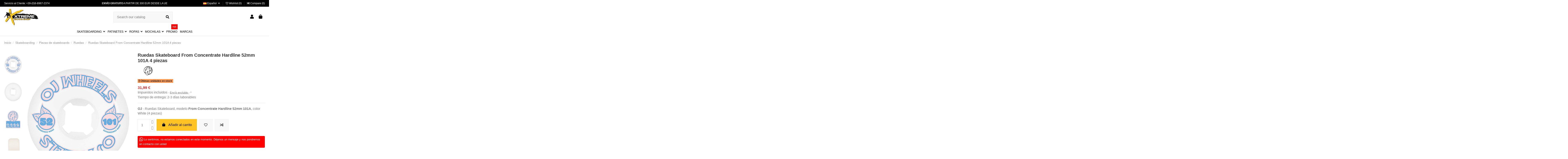

--- FILE ---
content_type: text/html; charset=utf-8
request_url: https://www.xtreme-skate.com/es/oj-ruedas-skateboard-from-concentrate-hardline-52mm-101a-4-piezas
body_size: 31256
content:
<!doctype html>
<html lang="es">

<head>
    
        
  <meta charset="utf-8">


  <meta http-equiv="x-ua-compatible" content="ie=edge">



  


  
  



  <title>Ruedas Skate OJ From Concentrate Hardline 52mm 101A</title>
  
    
  
  
    
  
  <meta name="description" content="Compra Ruedas Skate OJ From Concentrate Hardline 52mm 101A online en XTREME Skate Shop. ✓ Entrega rápida! ✓ Devoluciones en 30 días.">
  <meta name="keywords" content="Ruedas Skateboard From Concentrate Hardline 52mm 101A 4 piezas, OJ, Ruedas">
    
      <link rel="canonical" href="https://www.xtreme-skate.com/es/oj-ruedas-skateboard-from-concentrate-hardline-52mm-101a-4-piezas">
    

  
          <link rel="alternate" href="https://www.xtreme-skate.com/it/oj-ruote-skateboard-from-concentrate-hardline-52mm-101a-4-pz" hreflang="it">
            <link rel="alternate" href="https://www.xtreme-skate.com/it/oj-ruote-skateboard-from-concentrate-hardline-52mm-101a-4-pz" hreflang="x-default">
                <link rel="alternate" href="https://www.xtreme-skate.com/gb/oj-from-concentrate-hardline-52mm-101a-skateboard-wheels-pack-of-4" hreflang="en-gb">
                <link rel="alternate" href="https://www.xtreme-skate.com/fr/oj-roues-skateboard-from-concentrate-hardline-52mm-101a-4-pc" hreflang="fr-fr">
                <link rel="alternate" href="https://www.xtreme-skate.com/de/oj-from-concentrate-hardline-52mm-101a-skateboard-rder-4-er-pack" hreflang="de-de">
                <link rel="alternate" href="https://www.xtreme-skate.com/es/oj-ruedas-skateboard-from-concentrate-hardline-52mm-101a-4-piezas" hreflang="es-es">
                <link rel="alternate" href="https://www.xtreme-skate.com/br/oj-rodas-skate-from-concentrate-hardline-52mm-101a-4-peas" hreflang="pt-br">
            

  
    <script type="application/ld+json">
  {
    "@context": "https://schema.org",
    "@id": "#store-organization",
    "@type": "Organization",
    "name" : "Xtreme Skate Shop",
    "url" : "https://www.xtreme-skate.com/es/",
  
      "logo": {
        "@type": "ImageObject",
        "url":"https://www.xtreme-skate.com/img/xtreme-skate-shop-logo.jpg"
      }
      }
</script>

<script type="application/ld+json">
  {
    "@context": "https://schema.org",
    "@type": "WebPage",
    "isPartOf": {
      "@type": "WebSite",
      "url":  "https://www.xtreme-skate.com/es/",
      "name": "Xtreme Skate Shop"
    },
    "name": "Ruedas Skate OJ From Concentrate Hardline 52mm 101A",
    "url":  "https://www.xtreme-skate.com/es/oj-ruedas-skateboard-from-concentrate-hardline-52mm-101a-4-piezas"
  }
</script>


  <script type="application/ld+json">
    {
      "@context": "https://schema.org",
      "@type": "BreadcrumbList",
      "itemListElement": [
                  {
            "@type": "ListItem",
            "position": 1,
            "name": "Inicio",
            "item": "https://www.xtreme-skate.com/es/"
          },              {
            "@type": "ListItem",
            "position": 2,
            "name": "Skateboarding",
            "item": "https://www.xtreme-skate.com/es/skateboarding/"
          },              {
            "@type": "ListItem",
            "position": 3,
            "name": "Piezas de skateboards",
            "item": "https://www.xtreme-skate.com/es/piezas-de-skateboards/"
          },              {
            "@type": "ListItem",
            "position": 4,
            "name": "Ruedas",
            "item": "https://www.xtreme-skate.com/es/ruedas-skateboard/"
          },              {
            "@type": "ListItem",
            "position": 5,
            "name": "Ruedas Skateboard From Concentrate Hardline 52mm 101A 4 piezas",
            "item": "https://www.xtreme-skate.com/es/oj-ruedas-skateboard-from-concentrate-hardline-52mm-101a-4-piezas"
          }          ]
    }
  </script>


  

  
        <script type="application/ld+json">
  {
    "@context": "https://schema.org/",
    "@type": "Product",
    "@id": "#product-snippet-id",
    "name": "Ruedas Skateboard From Concentrate Hardline 52mm 101A 4 piezas",
    "description": "Compra Ruedas Skate OJ From Concentrate Hardline 52mm 101A online en XTREME Skate Shop. ✓ Entrega rápida! ✓ Devoluciones en 30 días.",
    "category": "Ruedas",
    "image" :"https://www.xtreme-skate.com/4235-home_default/oj-ruedas-skateboard-from-concentrate-hardline-52mm-101a-4-piezas.jpg",    "sku": "SG-OJW0003",
    "mpn": "SG-OJW0003"
    ,"gtin13": "0193172236404"
        ,
    "brand": {
      "@type": "Brand",
      "name": "OJ"
    }
            ,
    "weight": {
        "@context": "https://schema.org",
        "@type": "QuantitativeValue",
        "value": "0.350000",
        "unitCode": "Kg"
    }
        ,
    "offers": {
      "@type": "Offer",
      "priceCurrency": "EUR",
      "name": "Ruedas Skateboard From Concentrate Hardline 52mm 101A 4 piezas",
      "price": "31.99",
      "url": "https://www.xtreme-skate.com/es/oj-ruedas-skateboard-from-concentrate-hardline-52mm-101a-4-piezas",
      "priceValidUntil": "2026-02-06",
              "image": ["https://www.xtreme-skate.com/4235-thickbox_default/oj-ruedas-skateboard-from-concentrate-hardline-52mm-101a-4-piezas.jpg","https://www.xtreme-skate.com/4236-thickbox_default/oj-ruedas-skateboard-from-concentrate-hardline-52mm-101a-4-piezas.jpg","https://www.xtreme-skate.com/4237-thickbox_default/oj-ruedas-skateboard-from-concentrate-hardline-52mm-101a-4-piezas.jpg","https://www.xtreme-skate.com/4238-thickbox_default/oj-ruedas-skateboard-from-concentrate-hardline-52mm-101a-4-piezas.jpg"],
            "sku": "SG-OJW0003",
      "mpn": "SG-OJW0003",
      "gtin13": "0193172236404",              "availability": "https://schema.org/InStock",
      "seller": {
        "@type": "Organization",
        "name": "Xtreme Skate Shop"
      }
    }
      }
</script>


  
    
  



    <meta property="og:type" content="product">
    <meta property="og:url" content="https://www.xtreme-skate.com/es/oj-ruedas-skateboard-from-concentrate-hardline-52mm-101a-4-piezas">
    <meta property="og:title" content="Ruedas Skate OJ From Concentrate Hardline 52mm 101A">
    <meta property="og:site_name" content="Xtreme Skate Shop">
    <meta property="og:description" content="Compra Ruedas Skate OJ From Concentrate Hardline 52mm 101A online en XTREME Skate Shop. ✓ Entrega rápida! ✓ Devoluciones en 30 días.">
            <meta property="og:image" content="https://www.xtreme-skate.com/4235-thickbox_default/oj-ruedas-skateboard-from-concentrate-hardline-52mm-101a-4-piezas.jpg">
        <meta property="og:image:width" content="1100">
        <meta property="og:image:height" content="1386">
    




      <meta name="viewport" content="initial-scale=1,user-scalable=no,maximum-scale=1,width=device-width">
  




  <link rel="icon" type="image/vnd.microsoft.icon" href="https://www.xtreme-skate.com/img/favicon.ico?1324977642">
  <link rel="shortcut icon" type="image/x-icon" href="https://www.xtreme-skate.com/img/favicon.ico?1324977642">
    




    <link rel="stylesheet" href="https://www.xtreme-skate.com/themes/warehouse/assets/cache/theme-616d64505.css" type="text/css" media="all">




<link rel="preload" as="font"
      href="/themes/warehouse/assets/css/font-awesome/fonts/fontawesome-webfont.woff?v=4.7.0"
      type="font/woff" crossorigin="anonymous">
<link rel="preload" as="font"
      href="/themes/warehouse/assets/css/font-awesome/fonts/fontawesome-webfont.woff2?v=4.7.0"
      type="font/woff2" crossorigin="anonymous">


<link  rel="preload stylesheet"  as="style" href="/themes/warehouse/assets/css/font-awesome/css/font-awesome-preload.css"
       type="text/css" crossorigin="anonymous">





  

  <script>
        var ASSearchUrl = "https:\/\/www.xtreme-skate.com\/es\/module\/pm_advancedsearch4\/advancedsearch4";
        var AdvancedEmailGuardData = {"meta":{"isGDPREnabled":true,"isLegacyOPCEnabled":false,"isLegacyMAModuleEnabled":false,"validationError":null},"settings":{"recaptcha":{"type":"v3","key":"6LecN80UAAAAAJ9AnKFfMCnDdLWBnedwROliU54H","forms":{"contact_us":{"size":"normal","align":"offset","offset":3},"register":{"size":"normal","align":"center","offset":1},"login":{"size":"normal","align":"center","offset":1},"reset_password":{"size":"normal","align":"center","offset":1},"quick_order":{"size":"normal","align":"center","offset":1},"newsletter":{"size":"normal","align":"left","offset":1}},"language":"shop","theme":"light","position":"inline","hidden":true,"deferred":false}},"context":{"ps":{"v17":true,"v17pc":true,"v17ch":true,"v16":false,"v161":false,"v15":false},"languageCode":"es","pageName":"product"},"trans":{"genericError":"Ha ocurrido un error, por favor, int\u00e9ntelo de nuevo."}};
        var as4_orderBySalesAsc = "Los menos vendidos primero";
        var as4_orderBySalesDesc = "Los m\u00e1s vendidos primero";
        var elementorFrontendConfig = {"isEditMode":"","stretchedSectionContainer":"","instagramToken":false,"is_rtl":false,"ajax_csfr_token_url":"https:\/\/www.xtreme-skate.com\/es\/module\/iqitelementor\/Actions?process=handleCsfrToken&ajax=1"};
        var iqitTheme = {"rm_sticky":"0","rm_breakpoint":0,"op_preloader":"0","cart_style":"floating","cart_confirmation":"modal","h_layout":"2","f_fixed":"","f_layout":"1","h_absolute":"0","h_sticky":"0","hw_width":"inherit","mm_content":"desktop","hm_submenu_width":"default","h_search_type":"full","pl_lazyload":true,"pl_infinity":false,"pl_rollover":true,"pl_crsl_autoplay":true,"pl_slider_ld":4,"pl_slider_d":3,"pl_slider_t":2,"pl_slider_p":1,"pp_thumbs":"leftd","pp_zoom":"inner","pp_image_layout":"carousel","pp_tabs":"tabha","pl_grid_qty":false};
        var iqitcompare = {"nbProducts":0};
        var iqitcountdown_days = "d.";
        var iqitextendedproduct = {"speed":"70","hook":"modal"};
        var iqitfdc_from = 0;
        var iqitmegamenu = {"sticky":"false","containerSelector":"#wrapper > .container"};
        var iqitwishlist = {"nbProducts":0};
        var klAddedToCart = {"url":"\/klaviyo\/events\/add-to-cart"};
        var klCustomer = null;
        var klProduct = {"ProductName":"Ruedas Skateboard From Concentrate Hardline 52mm 101A 4 piezas","ProductID":1458,"SKU":"SG-OJW0003","Tags":[],"Price":"26.22","PriceInclTax":"31.99","SpecialPrice":"31.99","Categories":["Skateboarding","Piezas de skateboards","Ruedas"],"Image":"https:\/\/www.xtreme-skate.com\/4235-home_default\/oj-ruedas-skateboard-from-concentrate-hardline-52mm-101a-4-piezas.jpg","Link":"https:\/\/www.xtreme-skate.com\/es\/oj-ruedas-skateboard-from-concentrate-hardline-52mm-101a-4-piezas","ShopID":1,"LangID":5,"eventValue":26.219999999999999};
        var lineven_abm = {"id":"109","name":"absencemanager","is_test_mode":0,"ajax":[],"urls":{"service_dispatcher_url":"https:\/\/www.xtreme-skate.com\/es\/module\/absencemanager\/servicedispatcher","service_dispatcher_ssl_url":"https:\/\/www.xtreme-skate.com\/es\/module\/absencemanager\/servicedispatcher","short_url":"modules\/absencemanager\/","base_url":"\/modules\/absencemanager\/","css_url":"\/modules\/absencemanager\/views\/css\/","cart_url":"https:\/\/www.xtreme-skate.com\/es\/carrito?action=show","order_url":"https:\/\/www.xtreme-skate.com\/es\/pedido"}};
        var prestashop = {"cart":{"products":[],"totals":{"total":{"type":"total","label":"Total","amount":0,"value":"0,00\u00a0\u20ac"},"total_including_tax":{"type":"total","label":"Total (impuestos incl.)","amount":0,"value":"0,00\u00a0\u20ac"},"total_excluding_tax":{"type":"total","label":"Total (impuestos excl.)","amount":0,"value":"0,00\u00a0\u20ac"}},"subtotals":{"products":{"type":"products","label":"Subtotal","amount":0,"value":"0,00\u00a0\u20ac"},"discounts":null,"shipping":{"type":"shipping","label":"Transporte","amount":0,"value":""},"tax":{"type":"tax","label":"Impuestos incluidos","amount":0,"value":"0,00\u00a0\u20ac"}},"products_count":0,"summary_string":"0 art\u00edculos","vouchers":{"allowed":1,"added":[]},"discounts":[],"minimalPurchase":0,"minimalPurchaseRequired":""},"currency":{"id":1,"name":"Euro","iso_code":"EUR","iso_code_num":"978","sign":"\u20ac"},"customer":{"lastname":null,"firstname":null,"email":null,"birthday":null,"newsletter":null,"newsletter_date_add":null,"optin":null,"website":null,"company":null,"siret":null,"ape":null,"is_logged":false,"gender":{"type":null,"name":null},"addresses":[]},"language":{"name":"Espa\u00f1ol (Spanish)","iso_code":"es","locale":"es-ES","language_code":"es-es","is_rtl":"0","date_format_lite":"d\/m\/Y","date_format_full":"d\/m\/Y H:i:s","id":5},"page":{"title":"","canonical":"https:\/\/www.xtreme-skate.com\/es\/oj-ruedas-skateboard-from-concentrate-hardline-52mm-101a-4-piezas","meta":{"title":"Ruedas Skate OJ From Concentrate Hardline 52mm 101A","description":"Compra Ruedas Skate OJ From Concentrate Hardline 52mm 101A online en XTREME Skate Shop. \u2713 Entrega r\u00e1pida! \u2713 Devoluciones en 30 d\u00edas.","keywords":"Ruedas Skateboard From Concentrate Hardline 52mm 101A 4 piezas, OJ, Ruedas","robots":"index"},"page_name":"product","body_classes":{"lang-es":true,"lang-rtl":false,"country-IT":true,"currency-EUR":true,"layout-full-width":true,"page-product":true,"tax-display-enabled":true,"product-id-1458":true,"product-Ruedas Skateboard From Concentrate Hardline 52mm 101A 4 piezas":true,"product-id-category-269":true,"product-id-manufacturer-89":true,"product-id-supplier-7":true,"product-available-for-order":true},"admin_notifications":[]},"shop":{"name":"Xtreme Skate Shop","logo":"https:\/\/www.xtreme-skate.com\/img\/xtreme-skate-shop-logo.jpg","stores_icon":"https:\/\/www.xtreme-skate.com\/img\/logo_stores.png","favicon":"https:\/\/www.xtreme-skate.com\/img\/favicon.ico"},"urls":{"base_url":"https:\/\/www.xtreme-skate.com\/","current_url":"https:\/\/www.xtreme-skate.com\/es\/oj-ruedas-skateboard-from-concentrate-hardline-52mm-101a-4-piezas","shop_domain_url":"https:\/\/www.xtreme-skate.com","img_ps_url":"https:\/\/www.xtreme-skate.com\/img\/","img_cat_url":"https:\/\/www.xtreme-skate.com\/img\/c\/","img_lang_url":"https:\/\/www.xtreme-skate.com\/img\/l\/","img_prod_url":"https:\/\/www.xtreme-skate.com\/img\/p\/","img_manu_url":"https:\/\/www.xtreme-skate.com\/img\/m\/","img_sup_url":"https:\/\/www.xtreme-skate.com\/img\/su\/","img_ship_url":"https:\/\/www.xtreme-skate.com\/img\/s\/","img_store_url":"https:\/\/www.xtreme-skate.com\/img\/st\/","img_col_url":"https:\/\/www.xtreme-skate.com\/img\/co\/","img_url":"https:\/\/www.xtreme-skate.com\/themes\/warehouse\/assets\/img\/","css_url":"https:\/\/www.xtreme-skate.com\/themes\/warehouse\/assets\/css\/","js_url":"https:\/\/www.xtreme-skate.com\/themes\/warehouse\/assets\/js\/","pic_url":"https:\/\/www.xtreme-skate.com\/upload\/","pages":{"address":"https:\/\/www.xtreme-skate.com\/es\/direccion","addresses":"https:\/\/www.xtreme-skate.com\/es\/direcciones","authentication":"https:\/\/www.xtreme-skate.com\/es\/iniciar-sesion","cart":"https:\/\/www.xtreme-skate.com\/es\/carrito","category":"https:\/\/www.xtreme-skate.com\/es\/index.php?controller=category","cms":"https:\/\/www.xtreme-skate.com\/es\/index.php?controller=cms","contact":"https:\/\/www.xtreme-skate.com\/es\/contactenos","discount":"https:\/\/www.xtreme-skate.com\/es\/vales","guest_tracking":"https:\/\/www.xtreme-skate.com\/es\/seguimiento-cliente-no-registrado","history":"https:\/\/www.xtreme-skate.com\/es\/historial-de-pedidos","identity":"https:\/\/www.xtreme-skate.com\/es\/datos-personales","index":"https:\/\/www.xtreme-skate.com\/es\/","my_account":"https:\/\/www.xtreme-skate.com\/es\/mi-cuenta","order_confirmation":"https:\/\/www.xtreme-skate.com\/es\/confirmacion-pedido","order_detail":"https:\/\/www.xtreme-skate.com\/es\/index.php?controller=order-detail","order_follow":"https:\/\/www.xtreme-skate.com\/es\/seguimiento-pedido","order":"https:\/\/www.xtreme-skate.com\/es\/pedido","order_return":"https:\/\/www.xtreme-skate.com\/es\/index.php?controller=order-return","order_slip":"https:\/\/www.xtreme-skate.com\/es\/notas-de-credito","pagenotfound":"https:\/\/www.xtreme-skate.com\/es\/pagina-no-ecnontrada","password":"https:\/\/www.xtreme-skate.com\/es\/recuperar-contrasena","pdf_invoice":"https:\/\/www.xtreme-skate.com\/es\/index.php?controller=pdf-invoice","pdf_order_return":"https:\/\/www.xtreme-skate.com\/es\/index.php?controller=pdf-order-return","pdf_order_slip":"https:\/\/www.xtreme-skate.com\/es\/index.php?controller=pdf-order-slip","prices_drop":"https:\/\/www.xtreme-skate.com\/es\/productos-rebajados","product":"https:\/\/www.xtreme-skate.com\/es\/index.php?controller=product","search":"https:\/\/www.xtreme-skate.com\/es\/buscar","sitemap":"https:\/\/www.xtreme-skate.com\/es\/mapa-del-sitio","stores":"https:\/\/www.xtreme-skate.com\/es\/horario-apertura-direccion-roma","supplier":"https:\/\/www.xtreme-skate.com\/es\/proveedores","register":"https:\/\/www.xtreme-skate.com\/es\/iniciar-sesion?create_account=1","order_login":"https:\/\/www.xtreme-skate.com\/es\/pedido?login=1"},"alternative_langs":{"it":"https:\/\/www.xtreme-skate.com\/it\/oj-ruote-skateboard-from-concentrate-hardline-52mm-101a-4-pz","en-gb":"https:\/\/www.xtreme-skate.com\/gb\/oj-from-concentrate-hardline-52mm-101a-skateboard-wheels-pack-of-4","fr-fr":"https:\/\/www.xtreme-skate.com\/fr\/oj-roues-skateboard-from-concentrate-hardline-52mm-101a-4-pc","de-de":"https:\/\/www.xtreme-skate.com\/de\/oj-from-concentrate-hardline-52mm-101a-skateboard-rder-4-er-pack","es-es":"https:\/\/www.xtreme-skate.com\/es\/oj-ruedas-skateboard-from-concentrate-hardline-52mm-101a-4-piezas","pt-br":"https:\/\/www.xtreme-skate.com\/br\/oj-rodas-skate-from-concentrate-hardline-52mm-101a-4-peas"},"theme_assets":"\/themes\/warehouse\/assets\/","actions":{"logout":"https:\/\/www.xtreme-skate.com\/es\/?mylogout="},"no_picture_image":{"bySize":{"cart_default":{"url":"https:\/\/www.xtreme-skate.com\/img\/p\/es-default-cart_default.jpg","width":80,"height":101},"small_default":{"url":"https:\/\/www.xtreme-skate.com\/img\/p\/es-default-small_default.jpg","width":100,"height":126},"home_default":{"url":"https:\/\/www.xtreme-skate.com\/img\/p\/es-default-home_default.jpg","width":450,"height":567},"medium_default":{"url":"https:\/\/www.xtreme-skate.com\/img\/p\/es-default-medium_default.jpg","width":452,"height":570},"facebook":{"url":"https:\/\/www.xtreme-skate.com\/img\/p\/es-default-facebook.jpg","width":1024,"height":1024},"large_default":{"url":"https:\/\/www.xtreme-skate.com\/img\/p\/es-default-large_default.jpg","width":1000,"height":1260},"thickbox_default":{"url":"https:\/\/www.xtreme-skate.com\/img\/p\/es-default-thickbox_default.jpg","width":1100,"height":1386}},"small":{"url":"https:\/\/www.xtreme-skate.com\/img\/p\/es-default-cart_default.jpg","width":80,"height":101},"medium":{"url":"https:\/\/www.xtreme-skate.com\/img\/p\/es-default-medium_default.jpg","width":452,"height":570},"large":{"url":"https:\/\/www.xtreme-skate.com\/img\/p\/es-default-thickbox_default.jpg","width":1100,"height":1386},"legend":""}},"configuration":{"display_taxes_label":true,"display_prices_tax_incl":true,"is_catalog":false,"show_prices":true,"opt_in":{"partner":false},"quantity_discount":{"type":"price","label":"Precio unitario"},"voucher_enabled":1,"return_enabled":1},"field_required":[],"breadcrumb":{"links":[{"title":"Inicio","url":"https:\/\/www.xtreme-skate.com\/es\/"},{"title":"Skateboarding","url":"https:\/\/www.xtreme-skate.com\/es\/skateboarding\/"},{"title":"Piezas de skateboards","url":"https:\/\/www.xtreme-skate.com\/es\/piezas-de-skateboards\/"},{"title":"Ruedas","url":"https:\/\/www.xtreme-skate.com\/es\/ruedas-skateboard\/"},{"title":"Ruedas Skateboard From Concentrate Hardline 52mm 101A 4 piezas","url":"https:\/\/www.xtreme-skate.com\/es\/oj-ruedas-skateboard-from-concentrate-hardline-52mm-101a-4-piezas"}],"count":5},"link":{"protocol_link":"https:\/\/","protocol_content":"https:\/\/"},"time":1769068783,"static_token":"9ddff834e5982eb1606f7b3c0aed6b7a","token":"71af04d731bf69160e37368d8d995445","debug":false};
        var psemailsubscription_subscription = "https:\/\/www.xtreme-skate.com\/es\/module\/ps_emailsubscription\/subscription";
      </script>



  

    <meta id="js-rcpgtm-tracking-config" data-tracking-data="%7B%22bing%22%3A%7B%22tracking_id%22%3A%22%22%2C%22feed%22%3A%7B%22id_product_prefix%22%3A%22%22%2C%22id_product_source_key%22%3A%22id_product%22%2C%22id_variant_prefix%22%3A%22%22%2C%22id_variant_source_key%22%3A%22id_attribute%22%7D%7D%2C%22context%22%3A%7B%22browser%22%3A%7B%22device_type%22%3A1%7D%2C%22localization%22%3A%7B%22id_country%22%3A10%2C%22country_code%22%3A%22IT%22%2C%22id_currency%22%3A1%2C%22currency_code%22%3A%22EUR%22%2C%22id_lang%22%3A5%2C%22lang_code%22%3A%22es%22%7D%2C%22page%22%3A%7B%22controller_name%22%3A%22product%22%2C%22products_per_page%22%3A24%2C%22category%22%3A%5B%5D%2C%22search_term%22%3A%22%22%7D%2C%22shop%22%3A%7B%22id_shop%22%3A1%2C%22shop_name%22%3A%22Xtreme%20Skate%20Shop%22%2C%22base_dir%22%3A%22https%3A%2F%2Fwww.xtreme-skate.com%2F%22%7D%2C%22tracking_module%22%3A%7B%22module_name%22%3A%22rcpgtagmanager%22%2C%22module_version%22%3A%224.4.4%22%2C%22checkout_module%22%3A%7B%22module%22%3A%22default%22%2C%22controller%22%3A%22order%22%7D%2C%22service_version%22%3A%221%22%2C%22token%22%3A%22b4ff1ff1f81c8e6158ceb8143644185e%22%7D%2C%22user%22%3A%5B%5D%7D%2C%22criteo%22%3A%7B%22tracking_id%22%3A%22%22%2C%22feed%22%3A%7B%22id_product_prefix%22%3A%22%22%2C%22id_product_source_key%22%3A%22id_product%22%2C%22id_variant_prefix%22%3A%22%22%2C%22id_variant_source_key%22%3A%22id_attribute%22%7D%7D%2C%22facebook%22%3A%7B%22tracking_id%22%3A%22384657559106102%22%2C%22feed%22%3A%7B%22id_product_prefix%22%3A%22%22%2C%22id_product_source_key%22%3A%22id_product%22%2C%22id_variant_prefix%22%3A%22-%22%2C%22id_variant_source_key%22%3A%22id_attribute%22%7D%7D%2C%22ga4%22%3A%7B%22tracking_id%22%3A%22G-B5PM5J7H31%22%2C%22server_container_url%22%3A%22https%3A%2F%2Fsgtm.xtreme-skate.com%22%2C%22is_url_passthrough%22%3Atrue%2C%22is_data_import%22%3Afalse%7D%2C%22gads%22%3A%7B%22tracking_id%22%3A%22994482961%22%2C%22merchant_id%22%3A%228767727%22%2C%22conversion_labels%22%3A%7B%22create_account%22%3A%22nmSZCLjUvtQDEJG2mtoD%22%2C%22product_view%22%3A%22VNYVCJPuvNYYEJG2mtoD%22%2C%22add_to_cart%22%3A%226viECJfwpasDEJG2mtoD%22%2C%22begin_checkout%22%3A%22oSX6CLfzjtQDEJG2mtoD%22%2C%22purchase%22%3A%22eSfoCOfV0QYQkbaa2gM%22%7D%2C%22retail%22%3A%7B%22id_product_prefix%22%3A%22%22%2C%22id_product_source_key%22%3A%22id_product%22%2C%22id_variant_prefix%22%3A%22-%22%2C%22id_variant_source_key%22%3A%22id_attribute%22%7D%2C%22custom%22%3A%7B%22is_enabled%22%3Afalse%2C%22id_product_prefix%22%3A%22%22%2C%22id_product_source_key%22%3A%22id_product%22%2C%22id_variant_prefix%22%3A%22%22%2C%22id_variant_source_key%22%3A%22id_attribute%22%2C%22is_id2%22%3Afalse%7D%7D%2C%22gtm%22%3A%7B%22tracking_id%22%3A%22GTM-WPJTFZ6%22%2C%22is_internal_traffic%22%3Afalse%2C%22script_url%22%3A%22https%3A%2F%2Fsgtm.xtreme-skate.com%2F6qgsacdywjh.js%22%2C%22data_layer_name%22%3A%22%22%2C%22id_parameter%22%3A%2231g8%22%2C%22override_tracking_id%22%3A%22aWQ9R1RNLVdQSlRGWjY%253D%26page%3D3%22%7D%2C%22kelkoo%22%3A%7B%22tracking_list%22%3A%5B%5D%2C%22feed%22%3A%7B%22id_product_prefix%22%3A%22%22%2C%22id_product_source_key%22%3A%22id_product%22%2C%22id_variant_prefix%22%3A%22%22%2C%22id_variant_source_key%22%3A%22id_attribute%22%7D%7D%2C%22pinterest%22%3A%7B%22tracking_id%22%3A%22%22%2C%22feed%22%3A%7B%22id_product_prefix%22%3A%22%22%2C%22id_product_source_key%22%3A%22id_product%22%2C%22id_variant_prefix%22%3A%22%22%2C%22id_variant_source_key%22%3A%22id_attribute%22%7D%7D%2C%22tiktok%22%3A%7B%22tracking_id%22%3A%22%22%2C%22feed%22%3A%7B%22id_product_prefix%22%3A%22%22%2C%22id_product_source_key%22%3A%22id_product%22%2C%22id_variant_prefix%22%3A%22%22%2C%22id_variant_source_key%22%3A%22id_attribute%22%7D%7D%2C%22twitter%22%3A%7B%22tracking_id%22%3A%22%22%2C%22events%22%3A%7B%22add_to_cart_id%22%3A%22%22%2C%22payment_info_id%22%3A%22%22%2C%22checkout_initiated_id%22%3A%22%22%2C%22product_view_id%22%3A%22%22%2C%22lead_id%22%3A%22%22%2C%22purchase_id%22%3A%22%22%2C%22search_id%22%3A%22%22%7D%2C%22feed%22%3A%7B%22id_product_prefix%22%3A%22%22%2C%22id_product_source_key%22%3A%22id_product%22%2C%22id_variant_prefix%22%3A%22%22%2C%22id_variant_source_key%22%3A%22id_attribute%22%7D%7D%7D">
    <script type="text/javascript" data-keepinline="true" data-cfasync="false" src="/modules/rcpgtagmanager/views/js/hook/trackingClient.bundle.js?v=4.4.4"></script>


<script type="text/javascript">
var sp_link_base ='https://www.xtreme-skate.com';
</script>

<script type="text/javascript">
function renderDataAjax(jsonData)
{
    for (var key in jsonData) {
	    if(key=='java_script')
        {
            $('body').append(jsonData[key]);
        }
        else
            if($('#ets_speed_dy_'+key).length)
              $('#ets_speed_dy_'+key).replaceWith(jsonData[key]);  
    }
    if($('#header .shopping_cart').length && $('#header .cart_block').length)
    {
        var shopping_cart = new HoverWatcher('#header .shopping_cart');
        var cart_block = new HoverWatcher('#header .cart_block');
        $("#header .shopping_cart a:first").live("hover",
            function(){
    			if (ajaxCart.nb_total_products > 0 || parseInt($('.ajax_cart_quantity').html()) > 0)
    				$("#header .cart_block").stop(true, true).slideDown(450);
    		},
    		function(){
    			setTimeout(function(){
    				if (!shopping_cart.isHoveringOver() && !cart_block.isHoveringOver())
    					$("#header .cart_block").stop(true, true).slideUp(450);
    			}, 200);
    		}
        );
    }
    if(typeof jsonData.custom_js!== undefined && jsonData.custom_js)
        $('head').append('<script src="'+sp_link_base+'/modules/ets_superspeed/views/js/script_custom.js"></javascript');
}
</script>

<style>
.layered_filter_ul .radio,.layered_filter_ul .checkbox {
    display: inline-block;
}
.ets_speed_dynamic_hook .cart-products-count{
    display:none!important;
}
.ets_speed_dynamic_hook .ajax_cart_quantity ,.ets_speed_dynamic_hook .ajax_cart_product_txt,.ets_speed_dynamic_hook .ajax_cart_product_txt_s{
    display:none!important;
}
.ets_speed_dynamic_hook .shopping_cart > a:first-child:after {
    display:none!important;
}
</style>


    
            <meta property="product:pretax_price:amount" content="26.22">
        <meta property="product:pretax_price:currency" content="EUR">
        <meta property="product:price:amount" content="31.99">
        <meta property="product:price:currency" content="EUR">
                <meta property="product:weight:value" content="0.350000">
        <meta property="product:weight:units" content="Kg">
    
    

    </head>

<body id="product" class="lang-es country-it currency-eur layout-full-width page-product tax-display-enabled product-id-1458 product-ruedas-skateboard-from-concentrate-hardline-52mm-101a-4-piezas product-id-category-269 product-id-manufacturer-89 product-id-supplier-7 product-available-for-order body-desktop-header-style-w-2">


    




    


<main id="main-page-content"  >
    
            

    <header id="header" class="desktop-header-style-w-2">
        
            
  <div class="header-banner">
    
  </div>




            <nav class="header-nav">
        <div class="container">
    
        <div class="row justify-content-between">
            <div class="col col-auto col-md left-nav">
                                
      
    <div id="iqithtmlandbanners-block-1"  class="d-inline-block">
        <div class="rte-content d-inline-block">
            <p>Servicio al Cliente: <a href="tel:00390689672374" target="_blank" rel="noreferrer noopener">+39-(0)6-8967-2374</a></p>
        </div>
    </div>


  

            </div>
            <div class="col col-auto center-nav text-center">
                
      
    <div id="iqithtmlandbanners-block-3"  class="d-inline-block">
        <div class="rte-content d-inline-block">
            <p><strong>ENVÍO GRATUITO</strong> A PARTIR DE 300 EUR DESDE LA UE</p>
        </div>
    </div>


  

             </div>
            <div class="col col-auto col-md right-nav text-right">
                

<div id="language_selector" class="d-inline-block">
    <div class="language-selector-wrapper d-inline-block">
        <div class="language-selector dropdown js-dropdown">
            <a class="expand-more" data-toggle="dropdown" data-iso-code="es"><img width="16" height="11" src="https://www.xtreme-skate.com/img/l/5.jpg" alt="Español" class="img-fluid lang-flag" /> Español <i class="fa fa-angle-down fa-fw" aria-hidden="true"></i></a>
            <div class="dropdown-menu">
                <ul>
                                            <li >
                            <a href="https://www.xtreme-skate.com/it/oj-ruote-skateboard-from-concentrate-hardline-52mm-101a-4-pz" rel="alternate" hreflang="it"
                               class="dropdown-item"><img width="16" height="11" src="https://www.xtreme-skate.com/img/l/1.jpg" alt="Italiano" class="img-fluid lang-flag"  data-iso-code="it"/> Italiano</a>
                        </li>
                                            <li >
                            <a href="https://www.xtreme-skate.com/gb/oj-from-concentrate-hardline-52mm-101a-skateboard-wheels-pack-of-4" rel="alternate" hreflang="gb"
                               class="dropdown-item"><img width="16" height="11" src="https://www.xtreme-skate.com/img/l/2.jpg" alt="English GB" class="img-fluid lang-flag"  data-iso-code="gb"/> English GB</a>
                        </li>
                                            <li >
                            <a href="https://www.xtreme-skate.com/fr/oj-roues-skateboard-from-concentrate-hardline-52mm-101a-4-pc" rel="alternate" hreflang="fr"
                               class="dropdown-item"><img width="16" height="11" src="https://www.xtreme-skate.com/img/l/3.jpg" alt="Français" class="img-fluid lang-flag"  data-iso-code="fr"/> Français</a>
                        </li>
                                            <li >
                            <a href="https://www.xtreme-skate.com/de/oj-from-concentrate-hardline-52mm-101a-skateboard-rder-4-er-pack" rel="alternate" hreflang="de"
                               class="dropdown-item"><img width="16" height="11" src="https://www.xtreme-skate.com/img/l/4.jpg" alt="Deutsch" class="img-fluid lang-flag"  data-iso-code="de"/> Deutsch</a>
                        </li>
                                            <li  class="current" >
                            <a href="https://www.xtreme-skate.com/es/oj-ruedas-skateboard-from-concentrate-hardline-52mm-101a-4-piezas" rel="alternate" hreflang="es"
                               class="dropdown-item"><img width="16" height="11" src="https://www.xtreme-skate.com/img/l/5.jpg" alt="Español" class="img-fluid lang-flag"  data-iso-code="es"/> Español</a>
                        </li>
                                            <li >
                            <a href="https://www.xtreme-skate.com/br/oj-rodas-skate-from-concentrate-hardline-52mm-101a-4-peas" rel="alternate" hreflang="br"
                               class="dropdown-item"><img width="16" height="11" src="https://www.xtreme-skate.com/img/l/6.jpg" alt="Português BR" class="img-fluid lang-flag"  data-iso-code="br"/> Português BR</a>
                        </li>
                                    </ul>
            </div>
        </div>
    </div>
</div>
<div class="d-inline-block">
    <a href="//www.xtreme-skate.com/es/module/iqitwishlist/view">
        <i class="fa fa-heart-o fa-fw" aria-hidden="true"></i> Wishlist (<span
                id="iqitwishlist-nb"></span>)
    </a>
</div>
<div class="d-inline-block">
    <a href="//www.xtreme-skate.com/es/module/iqitcompare/comparator">
        <i class="fa fa-random fa-fw" aria-hidden="true"></i> <span>Compare (<span
                    id="iqitcompare-nb"></span>)</span>
    </a>
</div>

             </div>
        </div>

                        </div>
            </nav>
        



<div id="desktop-header" class="desktop-header-style-2">
    
            
<div class="header-top">
    <div id="desktop-header-container" class="container">
        <div class="row align-items-center">
                            <div class="col col-auto col-header-left">
                    <div id="desktop_logo">
                        
  <a href="https://www.xtreme-skate.com/es/">
    <img class="logo img-fluid"
         src="https://www.xtreme-skate.com/img/xtreme-skate-shop-logo.jpg"
                  alt="Xtreme Skate Shop"
         width="163"
         height="79"
    >
  </a>

                    </div>
                    
                </div>
                <div class="col col-header-center">
                                        <!-- Block search module TOP -->

<!-- Block search module TOP -->
<div id="search_widget" class="search-widget" data-search-controller-url="https://www.xtreme-skate.com/es/module/iqitsearch/searchiqit">
    <form method="get" action="https://www.xtreme-skate.com/es/module/iqitsearch/searchiqit">
        <div class="input-group">
            <input type="text" name="s" value="" data-all-text="Show all results"
                   data-blog-text="Blog post"
                   data-product-text="Product"
                   data-brands-text="Marca"
                   autocomplete="off" autocorrect="off" autocapitalize="off" spellcheck="false"
                   placeholder="Search our catalog" class="form-control form-search-control" />
            <button type="submit" class="search-btn">
                <i class="fa fa-search"></i>
            </button>
        </div>
    </form>
</div>
<!-- /Block search module TOP -->

<!-- /Block search module TOP -->


                    
                </div>
                        <div class="col col-auto col-header-right">
                <div class="row no-gutters justify-content-end">

                    
                                            <div id="header-user-btn" class="col col-auto header-btn-w header-user-btn-w">
            <a href="https://www.xtreme-skate.com/es/mi-cuenta"
           title="Acceda a su cuenta de cliente"
           rel="nofollow" class="header-btn header-user-btn">
            <i class="fa fa-user fa-fw icon" aria-hidden="true"></i>
            <span class="title">Iniciar sesión</span>
        </a>
    </div>









                                        

                    

                                            
                                                    <div id="ps-shoppingcart-wrapper" class="col col-auto">
    <div id="ps-shoppingcart"
         class="header-btn-w header-cart-btn-w ps-shoppingcart dropdown">
         <div id="blockcart" class="blockcart cart-preview"
         data-refresh-url="//www.xtreme-skate.com/es/module/ps_shoppingcart/ajax">
        <a id="cart-toogle" class="cart-toogle header-btn header-cart-btn" data-toggle="dropdown" data-display="static">
            <i class="fa fa-shopping-bag fa-fw icon" aria-hidden="true"><span class="cart-products-count-btn  d-none">0</span></i>
            <span class="info-wrapper">
            <span class="title">Carrito</span>
            <span class="cart-toggle-details">
            <span class="text-faded cart-separator"> / </span>
                            Empty
                        </span>
            </span>
        </a>
        <div id="_desktop_blockcart-content" class="dropdown-menu-custom dropdown-menu">
    <div id="blockcart-content" class="blockcart-content" >
        <div class="cart-title">
            <span class="modal-title">Your cart</span>
            <button type="button" id="js-cart-close" class="close">
                <span>×</span>
            </button>
            <hr>
        </div>
                    <span class="no-items">No hay más artículos en su carrito</span>
            </div>
</div> </div>




    </div>
</div>
                                                
                                    </div>
                
            </div>
            <div class="col-12">
                <div class="row">
                    
                </div>
            </div>
        </div>
    </div>
</div>
<div class="container iqit-megamenu-container"><div id="iqitmegamenu-wrapper" class="iqitmegamenu-wrapper iqitmegamenu-all">
	<div class="container container-iqitmegamenu">
		<div id="iqitmegamenu-horizontal" class="iqitmegamenu  clearfix" role="navigation">

						
			<nav id="cbp-hrmenu" class="cbp-hrmenu cbp-horizontal cbp-hrsub-narrow">
				<ul>
											<li id="cbp-hrmenu-tab-4"
							class="cbp-hrmenu-tab cbp-hrmenu-tab-4  cbp-has-submeu">
							<a href="https://www.xtreme-skate.com/es/skateboarding/" class="nav-link" 
										>
										

										<span class="cbp-tab-title">
											Skateboarding											<i class="fa fa-angle-down cbp-submenu-aindicator"></i></span>
																			</a>
																			<div class="cbp-hrsub col-12">
											<div class="cbp-hrsub-inner">
												<div class="container iqitmegamenu-submenu-container">
													
																																													




<div class="row menu_row menu-element  first_rows menu-element-id-13">
                

                                                




    <div class="col-9 cbp-menu-column cbp-menu-element menu-element-id-14 cbp-empty-column">
        <div class="cbp-menu-column-inner">
                        
                
                
            

                                                




<div class="row menu_row menu-element  menu-element-id-15">
                

                                                




    <div class="col-4 cbp-menu-column cbp-menu-element menu-element-id-6 ">
        <div class="cbp-menu-column-inner">
                        
                                                            <a href="/es/skateboarding/"
                           class="cbp-column-title nav-link">SKATEBOARDING </a>
                                    
                
                                            <ul class="cbp-links cbp-valinks">
                                                                                                <li><a href="https://www.xtreme-skate.com/es/skateboards/"
                                           >Skateboards Completos</a>
                                    </li>
                                                                                                                                <li><a href="https://www.xtreme-skate.com/es/skateboards-para-ninos/"
                                           >Skateboards para niños</a>
                                    </li>
                                                                                                                                <li><a href="https://www.xtreme-skate.com/es/cruiser-skates/"
                                           >Cruiser</a>
                                    </li>
                                                                                                                                <li><a href="https://www.xtreme-skate.com/es/surfskate/"
                                           >Surfskates</a>
                                    </li>
                                                                                                                                <li><a href="https://www.xtreme-skate.com/es/longboards/"
                                           >Longboards</a>
                                    </li>
                                                                                                                                <li><a href="https://www.xtreme-skate.com/es/monopatines-de-waveboard/"
                                           >Waveboards</a>
                                    </li>
                                                                                                                                <li><a href="https://www.xtreme-skate.com/es/fingerboards/"
                                           >Fingerboards</a>
                                    </li>
                                                                                    </ul>
                    
                
            

            
            </div>    </div>
                                    




    <div class="col-4 cbp-menu-column cbp-menu-element menu-element-id-2 ">
        <div class="cbp-menu-column-inner">
                        
                                                            <a href="/es/piezas-de-skateboards/"
                           class="cbp-column-title nav-link">Piezas de skateboards </a>
                                    
                
                                            <ul class="cbp-links cbp-valinks">
                                                                                                <li><a href="https://www.xtreme-skate.com/es/tablas-skateboard/"
                                           >Tablas</a>
                                    </li>
                                                                                                                                <li><a href="https://www.xtreme-skate.com/es/ejes-skateboard/"
                                           >Ejes</a>
                                    </li>
                                                                                                                                <li><a href="https://www.xtreme-skate.com/es/ruedas-skateboard/"
                                           >Ruedas</a>
                                    </li>
                                                                                                                                <li><a href="https://www.xtreme-skate.com/es/rodamientos-skateboard/"
                                           >Rodamientos</a>
                                    </li>
                                                                                                                                <li><a href="https://www.xtreme-skate.com/es/lijas-skateboard/"
                                           >Lijas</a>
                                    </li>
                                                                                                                                <li><a href="https://www.xtreme-skate.com/es/gomas-skate/"
                                           >Bushings</a>
                                    </li>
                                                                                                                                <li><a href="https://www.xtreme-skate.com/es/elevadores-skateboard/"
                                           >Elevadores</a>
                                    </li>
                                                                                                                                <li><a href="https://www.xtreme-skate.com/es/tornilleria-skateboard/"
                                           >Tornillería</a>
                                    </li>
                                                                                    </ul>
                    
                
            

            
            </div>    </div>
                                    




    <div class="col-4 cbp-menu-column cbp-menu-element menu-element-id-5 cbp-empty-column">
        <div class="cbp-menu-column-inner">
                        
                
                
            

                                                




<div class="row menu_row menu-element  menu-element-id-7">
                

                                                




    <div class="col-12 cbp-menu-column cbp-menu-element menu-element-id-4 ">
        <div class="cbp-menu-column-inner">
                        
                                                            <a href="/es/protecciones-skateboard/"
                           class="cbp-column-title nav-link">Protecciones </a>
                                    
                
                                            <ul class="cbp-links cbp-valinks">
                                                                                                <li><a href="https://www.xtreme-skate.com/es/protecciones-conjuntos-skateboard/"
                                           >Conjuntos</a>
                                    </li>
                                                                                                                                <li><a href="https://www.xtreme-skate.com/es/cascos-skateboard/"
                                           >Cascos</a>
                                    </li>
                                                                                                                                <li><a href="https://www.xtreme-skate.com/es/guantes-de-diapositivas/"
                                           >Guantes de diapositivas</a>
                                    </li>
                                                                                    </ul>
                    
                
            

            
            </div>    </div>
                                    




    <div class="col-12 cbp-menu-column cbp-menu-element menu-element-id-9 ">
        <div class="cbp-menu-column-inner">
                        
                                                            <a href="/es/accesorios-skateboard/"
                           class="cbp-column-title nav-link">Accesorios </a>
                                    
                
                                            <ul class="cbp-links cbp-valinks">
                                                                                                <li><a href="https://www.xtreme-skate.com/es/herramientas-skateboard/"
                                           >Herramientas</a>
                                    </li>
                                                                                                                                <li><a href="https://www.xtreme-skate.com/es/cera-skateboard/"
                                           >Cera</a>
                                    </li>
                                                                                                                                <li><a href="https://www.xtreme-skate.com/es/accesorios-skateboard/"
                                           >Accesorios</a>
                                    </li>
                                                                                    </ul>
                    
                
            

            
            </div>    </div>
                            
                </div>
                            
            </div>    </div>
                            
                </div>
                            
            </div>    </div>
                                    




    <div class="col-3 cbp-menu-column cbp-menu-element menu-element-id-8 ">
        <div class="cbp-menu-column-inner">
                        
                                                            <a href="/es/s/4/surfskates-santa-cruz-x-carver"
                           class="cbp-column-title nav-link">Surfskates Santa Cruz </a>
                                    
                
                                            <a href="/es/s/4/surfskates-santa-cruz-x-carver">                        <img src="/img/cms/assets/megamenu/banner-menu-santa-cruz-carver.jpg" loading="lazy" class="img-fluid cbp-banner-image"
                             alt="Surfskates Santa Cruz x Carver"                                  width="700" height="700"  />
                        </a>                    
                
            

            
            </div>    </div>
                            
                </div>
																															




<div class="row menu_row menu-element  first_rows menu-element-id-21">
                

                                                




    <div class="col-12 cbp-menu-column cbp-menu-element menu-element-id-22 cbp-empty-column">
        <div class="cbp-menu-column-inner">
                        
                                                            <span class="cbp-column-title nav-link transition-300">Enlaces rápidos </span>
                                    
                
            

            
            </div>    </div>
                            
                </div>
																															




<div class="row menu_row menu-element  first_rows menu-element-id-1">
                

                                                




    <div class="col-3 cbp-menu-column cbp-menu-element menu-element-id-19 ">
        <div class="cbp-menu-column-inner">
                        
                                                            <a href="/es/skateboards/"
                           class="cbp-column-title nav-link">Skateboards completos </a>
                                    
                
                                            <ul class="cbp-links cbp-valinks">
                                                                                                <li><a href="/es/s/14/skateboards-completos-santa-cruz"
                                           >Skateboards completos Santa Cruz</a>
                                    </li>
                                                                                    </ul>
                    
                
            

            
            </div>    </div>
                                    




    <div class="col-3 cbp-menu-column cbp-menu-element menu-element-id-18 ">
        <div class="cbp-menu-column-inner">
                        
                                                            <a href="/es/tablas-skateboard/"
                           class="cbp-column-title nav-link">Tablas Skate </a>
                                    
                
                                            <ul class="cbp-links cbp-valinks">
                                                                                                <li><a href="/es/s/13/tablas-de-skateboard-flight-powell-peralta"
                                           >Tablas Skateboard Flight™</a>
                                    </li>
                                                                                                                                <li><a href="/es/s/8/vx-deck-santa-cruz-creature"
                                           >Tablas Skateboard VX</a>
                                    </li>
                                                                                                                                <li><a href="/es/s/15/tablas-de-skateboard-old-school"
                                           >Tablas Old School</a>
                                    </li>
                                                                                                                                <li><a href="/es/s/16/bones-brigade"
                                           >Bones Brigade Series</a>
                                    </li>
                                                                                                                                <li><a href="/es/s/22/tablas-de-skate-impact-support"
                                           >Tablas Impact Support</a>
                                    </li>
                                                                                    </ul>
                    
                
            

            
            </div>    </div>
                                    




    <div class="col-3 cbp-menu-column cbp-menu-element menu-element-id-16 ">
        <div class="cbp-menu-column-inner">
                        
                                                            <a href="/es/ejes-skateboard/"
                           class="cbp-column-title nav-link">Trucks Skate </a>
                                    
                
                                            <ul class="cbp-links cbp-valinks">
                                                                                                <li><a href="/es/s/9/ejes-independent-stage-11-standard"
                                           >Independent Stage XI Standard</a>
                                    </li>
                                                                                                                                <li><a href="/es/s/10/ejes-independent-stage-11-hollow"
                                           >Independent Stage XI Hollow</a>
                                    </li>
                                                                                                                                <li><a href="/es/s/11/ejes-independent-stage-11-forged-titanium"
                                           >Independent Stage XI Forged Titanium</a>
                                    </li>
                                                                                                                                <li><a href="/es/s/12/ejes-independent-mid-forged-hollow"
                                           >Independent MiD Forged Hollow</a>
                                    </li>
                                                                                    </ul>
                    
                
            

            
            </div>    </div>
                                    




    <div class="col-3 cbp-menu-column cbp-menu-element menu-element-id-20 ">
        <div class="cbp-menu-column-inner">
                        
                                                            <a href="/es/rodamientos-skateboard/"
                           class="cbp-column-title nav-link">Rodamientos Skate </a>
                                    
                
                                            <ul class="cbp-links cbp-valinks">
                                                                                                <li><a href="/es/s/18/rodamientos-skate-bones-bearings"
                                           >Rodamientos Bones</a>
                                    </li>
                                                                                                                                <li><a href="/es/s/17/rodamientos-skateboard-bronson"
                                           >Rodamientos Bronson</a>
                                    </li>
                                                                                                                                <li><a href="/es/s/20/rodamientos-skate-ceramicos"
                                           >Rodamientos Ceramicos</a>
                                    </li>
                                                                                    </ul>
                    
                
            

            
            </div>    </div>
                            
                </div>
																													
																									</div>
											</div>
										</div>
																</li>
												<li id="cbp-hrmenu-tab-18"
							class="cbp-hrmenu-tab cbp-hrmenu-tab-18  cbp-has-submeu">
							<a href="https://www.xtreme-skate.com/es/patinetes-y-equipacion/" class="nav-link" 
										>
										

										<span class="cbp-tab-title">
											Patinetes											<i class="fa fa-angle-down cbp-submenu-aindicator"></i></span>
																			</a>
																			<div class="cbp-hrsub col-12">
											<div class="cbp-hrsub-inner">
												<div class="container iqitmegamenu-submenu-container">
													
																																													




<div class="row menu_row menu-element  first_rows menu-element-id-1">
                

                                                




    <div class="col-3 cbp-menu-column cbp-menu-element menu-element-id-2 cbp-empty-column">
        <div class="cbp-menu-column-inner">
                        
                
                
            

                                                




<div class="row menu_row menu-element  menu-element-id-5">
                

                                                




    <div class="col-12 cbp-menu-column cbp-menu-element menu-element-id-6 ">
        <div class="cbp-menu-column-inner">
                        
                                                            <a href="/es/patinetes/"
                           class="cbp-column-title nav-link">Patinetes </a>
                                    
                
                                            <ul class="cbp-links cbp-valinks">
                                                                                                <li><a href="https://www.xtreme-skate.com/es/patinetes-de-acrobacias/"
                                           >Patinetes de acrobacias</a>
                                    </li>
                                                                                                                                <li><a href="https://www.xtreme-skate.com/es/snow-scooters/"
                                           >Snow Scooters</a>
                                    </li>
                                                                                    </ul>
                    
                
            

            
            </div>    </div>
                                    




    <div class="col-12 cbp-menu-column cbp-menu-element menu-element-id-7 ">
        <div class="cbp-menu-column-inner">
                        
                                                            <a href="/es/piezas-de-patinetes/"
                           class="cbp-column-title nav-link">Piezas de patinetes </a>
                                    
                
                                            <ul class="cbp-links cbp-valinks">
                                                                                                <li><a href="https://www.xtreme-skate.com/es/punos-patinetes/"
                                           >Puños</a>
                                    </li>
                                                                                                                                <li><a href="https://www.xtreme-skate.com/es/ruedas-de-repuesto-patinetes/"
                                           >Ruedas de repuesto</a>
                                    </li>
                                                                                                                                <li><a href="https://www.xtreme-skate.com/es/rodamientos-patinetes/"
                                           >Rodamientos</a>
                                    </li>
                                                                                                                                <li><a href="https://www.xtreme-skate.com/es/abrazaderas-clamps/"
                                           >Abrazaderas/Clamps</a>
                                    </li>
                                                                                                                                <li><a href="https://www.xtreme-skate.com/es/frenos-patinetes/"
                                           >Frenos</a>
                                    </li>
                                                                                                                                <li><a href="https://www.xtreme-skate.com/es/repuestos-patinetes/"
                                           >Repuestos</a>
                                    </li>
                                                                                                                                <li><a href="https://www.xtreme-skate.com/es/juegos-de-direccion-scooter/"
                                           >Juegos de Dirección Scooter</a>
                                    </li>
                                                                                                                                <li><a href="https://www.xtreme-skate.com/es/ejes-para-patinetes/"
                                           >Ejes</a>
                                    </li>
                                                                                                                                <li><a href="https://www.xtreme-skate.com/es/sistemas-de-compresion/"
                                           >Sistemas de compresión</a>
                                    </li>
                                                                                    </ul>
                    
                
            

            
            </div>    </div>
                            
                </div>
                            
            </div>    </div>
                                    




    <div class="col-5 cbp-menu-column cbp-menu-element menu-element-id-3 ">
        <div class="cbp-menu-column-inner">
                        
                                                            <span class="cbp-column-title nav-link transition-300">Nuestras Ofertas </span>
                                    
                
                                                                        <div class="cbp-products-list  row ">
            <div class="col-6">
            <div class="product-miniature-container clearfix">
                <div class="row align-items-center list-small-gutters">

                    <div class="thumbnail-container col-3">  
                        <a class="thumbnail product-thumbnail" href="https://www.xtreme-skate.com/es/blazer-pro-patinete-de-acrobacias-outrun-2-fx-blue-chrome" title="Patinete de Acrobacias Outrun 2 FX Blue Chrome">
                                                       <img class="img-fluid"
                                 src="https://www.xtreme-skate.com/3597-small_default/blazer-pro-patinete-de-acrobacias-outrun-2-fx-blue-chrome.jpg"
                                 loading="lazy"
                                 alt="Blazer Pro Patinete de Acrobacias Outrun 2 FX Blue Chrome"
                                     width="100" height="126"/>
                                                    </a>
                    </div>

                    <div class="product-description col">
                        <a class="cbp-product-name" href="https://www.xtreme-skate.com/es/blazer-pro-patinete-de-acrobacias-outrun-2-fx-blue-chrome" title="Patinete de Acrobacias Outrun 2 FX Blue Chrome">
                            Patinete de Acrobacias Outrun 2 FX Blue Chrome
                        </a>
                                                <div class="product-price-and-shipping" >
                            <span class="product-price">139,98 €</span>
                                                    </div>
                                            </div>

                </div>
            </div>
        </div>
            <div class="col-6">
            <div class="product-miniature-container clearfix">
                <div class="row align-items-center list-small-gutters">

                    <div class="thumbnail-container col-3">  
                        <a class="thumbnail product-thumbnail" href="https://www.xtreme-skate.com/es/slamm-scooters-patinete-de-acrobacias-strobe-v4-surge" title="Patinete de Acrobacias Strobe V4 Surge">
                                                       <img class="img-fluid"
                                 src="https://www.xtreme-skate.com/9306-small_default/slamm-scooters-patinete-de-acrobacias-strobe-v4-surge.jpg"
                                 loading="lazy"
                                 alt="Slamm Scooters Patinete de Acrobacias Strobe V4 Surge"
                                     width="100" height="126"/>
                                                    </a>
                    </div>

                    <div class="product-description col">
                        <a class="cbp-product-name" href="https://www.xtreme-skate.com/es/slamm-scooters-patinete-de-acrobacias-strobe-v4-surge" title="Patinete de Acrobacias Strobe V4 Surge">
                            Patinete de Acrobacias Strobe V4 Surge
                        </a>
                                                <div class="product-price-and-shipping" >
                            <span class="product-price">209,99 €</span>
                                                    </div>
                                            </div>

                </div>
            </div>
        </div>
    </div>


                                            
                
            

            
            </div>    </div>
                                    




    <div class="col-4 cbp-menu-column cbp-menu-element menu-element-id-4 ">
        <div class="cbp-menu-column-inner">
                        
                                                            <a href="/es/snow-scooters/"
                           class="cbp-column-title nav-link">Eretic Snow Scooters </a>
                                    
                
                                             <p>El <b>scooter de nieve</b> Eretic está fabricado con aluminio de alta calidad y sólo pesa 4,9 kg, lo que es excepcionalmente ligero en comparación con otros equipos para deportes de nieve. Las piezas son intercambiables y pueden sustituirse fácilmente por otras nuevas.</p>
<p><a href="/es/snow-scooters/"><img src="/img/cms/assets/megamenu/megamenu-snowscooter.jpg" class="img-fluid" alt="Scooter de nieve" /></a></p>
                    
                
            

            
            </div>    </div>
                            
                </div>
																													
																									</div>
											</div>
										</div>
																</li>
												<li id="cbp-hrmenu-tab-20"
							class="cbp-hrmenu-tab cbp-hrmenu-tab-20  cbp-has-submeu">
							<a href="https://www.xtreme-skate.com/es/ropa/" class="nav-link" 
										>
										

										<span class="cbp-tab-title">
											Ropas											<i class="fa fa-angle-down cbp-submenu-aindicator"></i></span>
																			</a>
																			<div class="cbp-hrsub col-12">
											<div class="cbp-hrsub-inner">
												<div class="container iqitmegamenu-submenu-container">
													
																																													




<div class="row menu_row menu-element  first_rows menu-element-id-1">
                

                                                




    <div class="col-6 cbp-menu-column cbp-menu-element menu-element-id-2 cbp-empty-column">
        <div class="cbp-menu-column-inner">
                        
                
                
            

                                                




<div class="row menu_row menu-element  menu-element-id-3">
                

                                                




    <div class="col-6 cbp-menu-column cbp-menu-element menu-element-id-5 ">
        <div class="cbp-menu-column-inner">
                        
                                                            <a href="/es/ropa/"
                           class="cbp-column-title nav-link">Ropas </a>
                                    
                
                                            <ul class="cbp-links cbp-valinks">
                                                                                                <li><a href="https://www.xtreme-skate.com/es/camisetas/"
                                           >Camisetas</a>
                                    </li>
                                                                                                                                <li><a href="https://www.xtreme-skate.com/es/camisetas-de-tirantes/"
                                           >Camisetas de tirantes</a>
                                    </li>
                                                                                                                                <li><a href="https://www.xtreme-skate.com/es/camisetas-de-manga-larga/"
                                           >Camisetas de manga larga</a>
                                    </li>
                                                                                                                                <li><a href="https://www.xtreme-skate.com/es/camisas/"
                                           >Camisas</a>
                                    </li>
                                                                                                                                <li><a href="https://www.xtreme-skate.com/es/sudaderas-con-capucha/"
                                           >Sudaderas con capucha</a>
                                    </li>
                                                                                                                                <li><a href="https://www.xtreme-skate.com/es/pantalones/"
                                           >Pantalones</a>
                                    </li>
                                                                                                                                <li><a href="https://www.xtreme-skate.com/es/chaquetas/"
                                           >Chaquetas</a>
                                    </li>
                                                                                                                                <li><a href="https://www.xtreme-skate.com/es/boardshorts/"
                                           >Boardshorts</a>
                                    </li>
                                                                                    </ul>
                    
                
            

            
            </div>    </div>
                                    




    <div class="col-6 cbp-menu-column cbp-menu-element menu-element-id-4 ">
        <div class="cbp-menu-column-inner">
                        
                                                            <a href="/es/ropa-accesorios/"
                           class="cbp-column-title nav-link">Accesorios </a>
                                    
                
                                            <ul class="cbp-links cbp-valinks">
                                                                                                <li><a href="https://www.xtreme-skate.com/es/boxers/"
                                           >Bóxers</a>
                                    </li>
                                                                                                                                <li><a href="https://www.xtreme-skate.com/es/calcetines/"
                                           >Calcetines</a>
                                    </li>
                                                                                                                                <li><a href="https://www.xtreme-skate.com/es/gorras-de-beisbol/"
                                           >Gorras</a>
                                    </li>
                                                                                                                                <li><a href="https://www.xtreme-skate.com/es/gorros-de-punto/"
                                           >Gorros de punto</a>
                                    </li>
                                                                                                                                <li><a href="https://www.xtreme-skate.com/es/gafas-de-sol/"
                                           >Gafas de sol</a>
                                    </li>
                                                                                                                                <li><a href="https://www.xtreme-skate.com/es/cinturones/"
                                           >Cinturones</a>
                                    </li>
                                                                                                                                <li><a href="https://www.xtreme-skate.com/es/mascarillas-de-tela/"
                                           >Mascarillas de Tela</a>
                                    </li>
                                                                                                                                <li><a href="https://www.xtreme-skate.com/es/toallas-de-playa/"
                                           >Toallas de playa</a>
                                    </li>
                                                                                                                                <li><a href="https://www.xtreme-skate.com/es/llaveros/"
                                           >Llaveros</a>
                                    </li>
                                                                                                                                <li><a href="https://www.xtreme-skate.com/es/carteras/"
                                           >Carteras</a>
                                    </li>
                                                                                    </ul>
                    
                
            

            
            </div>    </div>
                            
                </div>
                            
            </div>    </div>
                                    




    <div class="col-6 cbp-menu-column cbp-menu-element menu-element-id-13 cbp-empty-column">
        <div class="cbp-menu-column-inner">
                        
                
                
            

                                                




<div class="row menu_row menu-element  menu-element-id-14">
                

                                                




    <div class="col-6 cbp-menu-column cbp-menu-element menu-element-id-15 ">
        <div class="cbp-menu-column-inner">
                        
                                                            <span class="cbp-column-title nav-link transition-300">Santa Cruz </span>
                                    
                
                                             <div><a href="/es/s/5/camisetas-santa-cruz-en-oferta" title="Camisetas Santa Cruz en oferta"><img style="max-width: 100%; border: 0;" class="img-fluid" src="/img/cms/assets/megamenu/megamenu-santacruz-pe22.jpg" alt="Camisetas de Santa Cruz con descuento" /></a>
<p></p>
<p><a href="/es/s/5/camisetas-santa-cruz-en-oferta">Camisetas Santa Cruz en oferta</a></p>
</div>
                    
                
            

            
            </div>    </div>
                                    




    <div class="col-6 cbp-menu-column cbp-menu-element menu-element-id-16 ">
        <div class="cbp-menu-column-inner">
                        
                                                            <span class="cbp-column-title nav-link transition-300">Independent Trucks </span>
                                    
                
                                             <div><a href="/es/s/6/ropas-independent-trucks" title="Ropas de Independent Trucks"><img style="max-width: 100%; border: 0;" class="img-fluid" src="/img/cms/assets/megamenu/megamenu-independent-pe22.jpg" alt="Ropas streetwear oficial de Independent Trucks" /></a>
<p></p>
<p><a href="/es/s/6/ropas-independent-trucks">Ropas de Independent Trucks</a></p>
</div>
                    
                
            

            
            </div>    </div>
                            
                </div>
                            
            </div>    </div>
                            
                </div>
																															




<div class="row menu_row menu-element  first_rows menu-element-id-24">
                

                                                




    <div class="col-12 cbp-menu-column cbp-menu-element menu-element-id-25 cbp-empty-column">
        <div class="cbp-menu-column-inner">
                        
                                                            <span class="cbp-column-title nav-link transition-300">Enlaces rápidos </span>
                                    
                
            

            
            </div>    </div>
                            
                </div>
																															




<div class="row menu_row menu-element  first_rows menu-element-id-22">
                

                                                




    <div class="col-3 cbp-menu-column cbp-menu-element menu-element-id-23 ">
        <div class="cbp-menu-column-inner">
                        
                
                
                                            <ul class="cbp-links cbp-valinks cbp-valinks-vertical cbp-valinks-vertical2">
                                                                                                <li><a href="/es/s/7/primitive-x-marvel-x-paul-jackson"
                                           >Primitive Skate x Marvel x Paul Jackson</a>
                                    </li>
                                                                                                                                <li><a href="/es/s/19/sudaderas-santa-cruz"
                                           >Sudaderas Santa Cruz</a>
                                    </li>
                                                                                    </ul>
                    
                
            

            
            </div>    </div>
                            
                </div>
																													
																									</div>
											</div>
										</div>
																</li>
												<li id="cbp-hrmenu-tab-17"
							class="cbp-hrmenu-tab cbp-hrmenu-tab-17  cbp-has-submeu">
							<a href="https://www.xtreme-skate.com/es/maletas-mochilas-y-bolsos/" class="nav-link" 
										>
										

										<span class="cbp-tab-title">
											Mochilas											<i class="fa fa-angle-down cbp-submenu-aindicator"></i></span>
																			</a>
																			<div class="cbp-hrsub col-8">
											<div class="cbp-hrsub-inner">
												<div class="container iqitmegamenu-submenu-container">
													
																																													




<div class="row menu_row menu-element  first_rows menu-element-id-1">
                

                                                




    <div class="col-5 cbp-menu-column cbp-menu-element menu-element-id-3 ">
        <div class="cbp-menu-column-inner">
                        
                                                            <a href="/es/s/21/mochilas-skate"
                           class="cbp-column-title nav-link">Mochilas Skate </a>
                                    
                
                                            <a href="/es/s/21/mochilas-skate">                        <img src="/img/cms/assets/megamenu/zaino-porta-skate.jpg" loading="lazy" class="img-fluid cbp-banner-image"
                             alt="Mochilas Skate"                                  width="500" height="500"  />
                        </a>                    
                
            

            
            </div>    </div>
                                    




    <div class="col-5 cbp-menu-column cbp-menu-element menu-element-id-4 ">
        <div class="cbp-menu-column-inner">
                        
                                                            <a href="/es/bolsas-de-viaje/"
                           class="cbp-column-title nav-link">Bolsas de viaje </a>
                                    
                
                                            <a href="/es/bolsas-de-viaje/">                        <img src="/img/cms/assets/megamenu/duffle.jpg" loading="lazy" class="img-fluid cbp-banner-image"
                                                               width="500" height="500"  />
                        </a>                    
                
            

            
            </div>    </div>
                                    




    <div class="col-2 cbp-menu-column cbp-menu-element menu-element-id-2 ">
        <div class="cbp-menu-column-inner">
                        
                                                            <span class="cbp-column-title nav-link transition-300">Otro... </span>
                                    
                
                                            <ul class="cbp-links cbp-valinks cbp-valinks-vertical">
                                                                                                <li><a href="/es/mochilas/"
                                           >Mochilas</a>
                                    </li>
                                                                                                                                <li><a href="/es/rinoneras/"
                                           >Riñoneras</a>
                                    </li>
                                                                                                                                <li><a href="/es/maletas/"
                                           >Maletas</a>
                                    </li>
                                                                                                                                <li><a href="/es/bolsas-de-aseo/"
                                           >Bolsas de aseo</a>
                                    </li>
                                                                                                                                <li><a href="/es/bolsos-bandoleras/"
                                           >Bolsos Bandoleras</a>
                                    </li>
                                                                                    </ul>
                    
                
            

            
            </div>    </div>
                            
                </div>
																													
																									</div>
											</div>
										</div>
																</li>
												<li id="cbp-hrmenu-tab-14"
							class="cbp-hrmenu-tab cbp-hrmenu-tab-14 ">
							<a href="/es/productos-rebajados" class="nav-link" 
										>
										

										<span class="cbp-tab-title">
											Promo</span>
										<span
												class="label cbp-legend cbp-legend-main"> hot
										</span>									</a>
																</li>
												<li id="cbp-hrmenu-tab-22"
							class="cbp-hrmenu-tab cbp-hrmenu-tab-22 ">
							<a href="https://www.xtreme-skate.com/es/marcas" class="nav-link" 
										>
										

										<span class="cbp-tab-title">
											Marcas</span>
																			</a>
																</li>
											</ul>
				</nav>
			</div>
		</div>
		<div id="sticky-cart-wrapper"></div>
	</div>

		<div id="_desktop_iqitmegamenu-mobile">
		<div id="iqitmegamenu-mobile"
			class="mobile-menu js-mobile-menu  d-flex flex-column">

			<div class="mm-panel__header  mobile-menu__header-wrapper px-2 py-2">
				<div class="mobile-menu__header js-mobile-menu__header">

					<button type="button" class="mobile-menu__back-btn js-mobile-menu__back-btn btn">
						<span aria-hidden="true" class="fa fa-angle-left  align-middle mr-4"></span>
						<span class="mobile-menu__title js-mobile-menu__title paragraph-p1 align-middle"></span>
					</button>
					
				</div>
				<button type="button" class="btn btn-icon mobile-menu__close js-mobile-menu__close" aria-label="Close"
					data-toggle="dropdown">
					<span aria-hidden="true" class="fa fa-times"></span>
				</button>
			</div>

			<div class="position-relative mobile-menu__content flex-grow-1 mx-c16 my-c24 ">
				<ul
					class=" w-100  m-0 mm-panel__scroller mobile-menu__scroller px-4 py-4">
					<li class="mobile-menu__above-content"></li>
						
		
																	<li
										class="d-flex align-items-center mobile-menu__tab mobile-menu__tab--id-4  mobile-menu__tab--has-submenu js-mobile-menu__tab--has-submenu js-mobile-menu__tab">
										<a class="flex-fill mobile-menu__link 
												
											js-mobile-menu__link--has-submenu 
																				" href="https://www.xtreme-skate.com/es/skateboarding/"  >
																						
											
											<span class="js-mobile-menu__tab-title">Skateboarding</span>

																					</a>
																					<span class="mobile-menu__arrow js-mobile-menu__link--has-submenu">
												<i class="fa fa-angle-right expand-icon" aria-hidden="true"></i>
											</span>
										
										
																							<div class="mobile-menu__submenu mobile-menu__submenu--panel px-4 py-4 js-mobile-menu__submenu">
																											




    <div class="mobile-menu__row  mobile-menu__row--id-13">

            

                                    




        <div
            class="mobile-menu__column mobile-menu__column--id-14">
                
            
            
        

                                    




    <div class="mobile-menu__row  mobile-menu__row--id-15">

            

                                    




        <div
            class="mobile-menu__column mobile-menu__column--id-6">
                
                          <a href="/es/skateboarding/" class="mobile-menu__column-title">                     SKATEBOARDING
                 </a>             
            
                                    <ul
                        class="mobile-menu__links-list">
                                                                                    <li class="mobile-menu__links-list-li" ><a href="https://www.xtreme-skate.com/es/skateboards/" class="text-reset" >Skateboards Completos</a>
                                </li>
                                                                                                                <li class="mobile-menu__links-list-li" ><a href="https://www.xtreme-skate.com/es/skateboards-para-ninos/" class="text-reset" >Skateboards para niños</a>
                                </li>
                                                                                                                <li class="mobile-menu__links-list-li" ><a href="https://www.xtreme-skate.com/es/cruiser-skates/" class="text-reset" >Cruiser</a>
                                </li>
                                                                                                                <li class="mobile-menu__links-list-li" ><a href="https://www.xtreme-skate.com/es/surfskate/" class="text-reset" >Surfskates</a>
                                </li>
                                                                                                                <li class="mobile-menu__links-list-li" ><a href="https://www.xtreme-skate.com/es/longboards/" class="text-reset" >Longboards</a>
                                </li>
                                                                                                                <li class="mobile-menu__links-list-li" ><a href="https://www.xtreme-skate.com/es/monopatines-de-waveboard/" class="text-reset" >Waveboards</a>
                                </li>
                                                                                                                <li class="mobile-menu__links-list-li" ><a href="https://www.xtreme-skate.com/es/fingerboards/" class="text-reset" >Fingerboards</a>
                                </li>
                                                                        </ul>
                
            
        

        
                </div>                            




        <div
            class="mobile-menu__column mobile-menu__column--id-2">
                
                          <a href="/es/piezas-de-skateboards/" class="mobile-menu__column-title">                     Piezas de skateboards
                 </a>             
            
                                    <ul
                        class="mobile-menu__links-list">
                                                                                    <li class="mobile-menu__links-list-li" ><a href="https://www.xtreme-skate.com/es/tablas-skateboard/" class="text-reset" >Tablas</a>
                                </li>
                                                                                                                <li class="mobile-menu__links-list-li" ><a href="https://www.xtreme-skate.com/es/ejes-skateboard/" class="text-reset" >Ejes</a>
                                </li>
                                                                                                                <li class="mobile-menu__links-list-li" ><a href="https://www.xtreme-skate.com/es/ruedas-skateboard/" class="text-reset" >Ruedas</a>
                                </li>
                                                                                                                <li class="mobile-menu__links-list-li" ><a href="https://www.xtreme-skate.com/es/rodamientos-skateboard/" class="text-reset" >Rodamientos</a>
                                </li>
                                                                                                                <li class="mobile-menu__links-list-li" ><a href="https://www.xtreme-skate.com/es/lijas-skateboard/" class="text-reset" >Lijas</a>
                                </li>
                                                                                                                <li class="mobile-menu__links-list-li" ><a href="https://www.xtreme-skate.com/es/gomas-skate/" class="text-reset" >Bushings</a>
                                </li>
                                                                                                                <li class="mobile-menu__links-list-li" ><a href="https://www.xtreme-skate.com/es/elevadores-skateboard/" class="text-reset" >Elevadores</a>
                                </li>
                                                                                                                <li class="mobile-menu__links-list-li" ><a href="https://www.xtreme-skate.com/es/tornilleria-skateboard/" class="text-reset" >Tornillería</a>
                                </li>
                                                                        </ul>
                
            
        

        
                </div>                            




        <div
            class="mobile-menu__column mobile-menu__column--id-5">
                
            
            
        

                                    




    <div class="mobile-menu__row  mobile-menu__row--id-7">

            

                                    




        <div
            class="mobile-menu__column mobile-menu__column--id-4">
                
                          <a href="/es/protecciones-skateboard/" class="mobile-menu__column-title">                     Protecciones
                 </a>             
            
                                    <ul
                        class="mobile-menu__links-list">
                                                                                    <li class="mobile-menu__links-list-li" ><a href="https://www.xtreme-skate.com/es/protecciones-conjuntos-skateboard/" class="text-reset" >Conjuntos</a>
                                </li>
                                                                                                                <li class="mobile-menu__links-list-li" ><a href="https://www.xtreme-skate.com/es/cascos-skateboard/" class="text-reset" >Cascos</a>
                                </li>
                                                                                                                <li class="mobile-menu__links-list-li" ><a href="https://www.xtreme-skate.com/es/guantes-de-diapositivas/" class="text-reset" >Guantes de diapositivas</a>
                                </li>
                                                                        </ul>
                
            
        

        
                </div>                            




        <div
            class="mobile-menu__column mobile-menu__column--id-9">
                
                          <a href="/es/accesorios-skateboard/" class="mobile-menu__column-title">                     Accesorios
                 </a>             
            
                                    <ul
                        class="mobile-menu__links-list">
                                                                                    <li class="mobile-menu__links-list-li" ><a href="https://www.xtreme-skate.com/es/herramientas-skateboard/" class="text-reset" >Herramientas</a>
                                </li>
                                                                                                                <li class="mobile-menu__links-list-li" ><a href="https://www.xtreme-skate.com/es/cera-skateboard/" class="text-reset" >Cera</a>
                                </li>
                                                                                                                <li class="mobile-menu__links-list-li" ><a href="https://www.xtreme-skate.com/es/accesorios-skateboard/" class="text-reset" >Accesorios</a>
                                </li>
                                                                        </ul>
                
            
        

        
                </div>                    
        </div>                    
                </div>                    
        </div>                    
                </div>                            




        <div
            class="mobile-menu__column mobile-menu__column--id-8">
                
                          <a href="/es/s/4/surfskates-santa-cruz-x-carver" class="mobile-menu__column-title">                     Surfskates Santa Cruz
                 </a>             
            
                                                            <a href="/es/s/4/surfskates-santa-cruz-x-carver">                            <img src="/img/cms/assets/megamenu/banner-menu-santa-cruz-carver.jpg" loading="lazy" class="img-fluid mobile-menu__banner-image"
                                                                     width="700"                                      height="700"  
                                 />
                                <span class="mobile-menu__banner-image-desc p-c8 d-flex align-items-start"><span class="d-inline-block py-c8 paragraph-p1">Surfskates Santa Cruz x Carver</span><span class="btn btn-ghost btn-icon"><i class="mi-arrow-right"></i></span></span>                                </a>                                                            
        

        
                </div>                    
        </div>																											




    <div class="mobile-menu__row  mobile-menu__row--id-21">

            

                                    




        <div
            class="mobile-menu__column mobile-menu__column--id-22">
                
                          <span class="mobile-menu__column-title">                     Enlaces rápidos
                 </span>             
            
        

        
                </div>                    
        </div>																											




    <div class="mobile-menu__row  mobile-menu__row--id-1">

            

                                    




        <div
            class="mobile-menu__column mobile-menu__column--id-19">
                
                          <a href="/es/skateboards/" class="mobile-menu__column-title">                     Skateboards completos
                 </a>             
            
                                    <ul
                        class="mobile-menu__links-list">
                                                                                    <li class="mobile-menu__links-list-li" ><a href="/es/s/14/skateboards-completos-santa-cruz" class="text-reset" >Skateboards completos Santa Cruz</a>
                                </li>
                                                                        </ul>
                
            
        

        
                </div>                            




        <div
            class="mobile-menu__column mobile-menu__column--id-18">
                
                          <a href="/es/tablas-skateboard/" class="mobile-menu__column-title">                     Tablas Skate
                 </a>             
            
                                    <ul
                        class="mobile-menu__links-list">
                                                                                    <li class="mobile-menu__links-list-li" ><a href="/es/s/13/tablas-de-skateboard-flight-powell-peralta" class="text-reset" >Tablas Skateboard Flight™</a>
                                </li>
                                                                                                                <li class="mobile-menu__links-list-li" ><a href="/es/s/8/vx-deck-santa-cruz-creature" class="text-reset" >Tablas Skateboard VX</a>
                                </li>
                                                                                                                <li class="mobile-menu__links-list-li" ><a href="/es/s/15/tablas-de-skateboard-old-school" class="text-reset" >Tablas Old School</a>
                                </li>
                                                                                                                <li class="mobile-menu__links-list-li" ><a href="/es/s/16/bones-brigade" class="text-reset" >Bones Brigade Series</a>
                                </li>
                                                                                                                <li class="mobile-menu__links-list-li" ><a href="/es/s/22/tablas-de-skate-impact-support" class="text-reset" >Tablas Impact Support</a>
                                </li>
                                                                        </ul>
                
            
        

        
                </div>                            




        <div
            class="mobile-menu__column mobile-menu__column--id-16">
                
                          <a href="/es/ejes-skateboard/" class="mobile-menu__column-title">                     Trucks Skate
                 </a>             
            
                                    <ul
                        class="mobile-menu__links-list">
                                                                                    <li class="mobile-menu__links-list-li" ><a href="/es/s/9/ejes-independent-stage-11-standard" class="text-reset" >Independent Stage XI Standard</a>
                                </li>
                                                                                                                <li class="mobile-menu__links-list-li" ><a href="/es/s/10/ejes-independent-stage-11-hollow" class="text-reset" >Independent Stage XI Hollow</a>
                                </li>
                                                                                                                <li class="mobile-menu__links-list-li" ><a href="/es/s/11/ejes-independent-stage-11-forged-titanium" class="text-reset" >Independent Stage XI Forged Titanium</a>
                                </li>
                                                                                                                <li class="mobile-menu__links-list-li" ><a href="/es/s/12/ejes-independent-mid-forged-hollow" class="text-reset" >Independent MiD Forged Hollow</a>
                                </li>
                                                                        </ul>
                
            
        

        
                </div>                            




        <div
            class="mobile-menu__column mobile-menu__column--id-20">
                
                          <a href="/es/rodamientos-skateboard/" class="mobile-menu__column-title">                     Rodamientos Skate
                 </a>             
            
                                    <ul
                        class="mobile-menu__links-list">
                                                                                    <li class="mobile-menu__links-list-li" ><a href="/es/s/18/rodamientos-skate-bones-bearings" class="text-reset" >Rodamientos Bones</a>
                                </li>
                                                                                                                <li class="mobile-menu__links-list-li" ><a href="/es/s/17/rodamientos-skateboard-bronson" class="text-reset" >Rodamientos Bronson</a>
                                </li>
                                                                                                                <li class="mobile-menu__links-list-li" ><a href="/es/s/20/rodamientos-skate-ceramicos" class="text-reset" >Rodamientos Ceramicos</a>
                                </li>
                                                                        </ul>
                
            
        

        
                </div>                    
        </div>																									</div>
																														</li>
																	<li
										class="d-flex align-items-center mobile-menu__tab mobile-menu__tab--id-18  mobile-menu__tab--has-submenu js-mobile-menu__tab--has-submenu js-mobile-menu__tab">
										<a class="flex-fill mobile-menu__link 
												
											js-mobile-menu__link--has-submenu 
																				" href="https://www.xtreme-skate.com/es/patinetes-y-equipacion/"  >
																						
											
											<span class="js-mobile-menu__tab-title">Patinetes</span>

																					</a>
																					<span class="mobile-menu__arrow js-mobile-menu__link--has-submenu">
												<i class="fa fa-angle-right expand-icon" aria-hidden="true"></i>
											</span>
										
										
																							<div class="mobile-menu__submenu mobile-menu__submenu--panel px-4 py-4 js-mobile-menu__submenu">
																											




    <div class="mobile-menu__row  mobile-menu__row--id-1">

            

                                    




        <div
            class="mobile-menu__column mobile-menu__column--id-2">
                
            
            
        

                                    




    <div class="mobile-menu__row  mobile-menu__row--id-5">

            

                                    




        <div
            class="mobile-menu__column mobile-menu__column--id-6">
                
                          <a href="/es/patinetes/" class="mobile-menu__column-title">                     Patinetes
                 </a>             
            
                                    <ul
                        class="mobile-menu__links-list">
                                                                                    <li class="mobile-menu__links-list-li" ><a href="https://www.xtreme-skate.com/es/patinetes-de-acrobacias/" class="text-reset" >Patinetes de acrobacias</a>
                                </li>
                                                                                                                <li class="mobile-menu__links-list-li" ><a href="https://www.xtreme-skate.com/es/snow-scooters/" class="text-reset" >Snow Scooters</a>
                                </li>
                                                                        </ul>
                
            
        

        
                </div>                            




        <div
            class="mobile-menu__column mobile-menu__column--id-7">
                
                          <a href="/es/piezas-de-patinetes/" class="mobile-menu__column-title">                     Piezas de patinetes
                 </a>             
            
                                    <ul
                        class="mobile-menu__links-list">
                                                                                    <li class="mobile-menu__links-list-li" ><a href="https://www.xtreme-skate.com/es/punos-patinetes/" class="text-reset" >Puños</a>
                                </li>
                                                                                                                <li class="mobile-menu__links-list-li" ><a href="https://www.xtreme-skate.com/es/ruedas-de-repuesto-patinetes/" class="text-reset" >Ruedas de repuesto</a>
                                </li>
                                                                                                                <li class="mobile-menu__links-list-li" ><a href="https://www.xtreme-skate.com/es/rodamientos-patinetes/" class="text-reset" >Rodamientos</a>
                                </li>
                                                                                                                <li class="mobile-menu__links-list-li" ><a href="https://www.xtreme-skate.com/es/abrazaderas-clamps/" class="text-reset" >Abrazaderas/Clamps</a>
                                </li>
                                                                                                                <li class="mobile-menu__links-list-li" ><a href="https://www.xtreme-skate.com/es/frenos-patinetes/" class="text-reset" >Frenos</a>
                                </li>
                                                                                                                <li class="mobile-menu__links-list-li" ><a href="https://www.xtreme-skate.com/es/repuestos-patinetes/" class="text-reset" >Repuestos</a>
                                </li>
                                                                                                                <li class="mobile-menu__links-list-li" ><a href="https://www.xtreme-skate.com/es/juegos-de-direccion-scooter/" class="text-reset" >Juegos de Dirección Scooter</a>
                                </li>
                                                                                                                <li class="mobile-menu__links-list-li" ><a href="https://www.xtreme-skate.com/es/ejes-para-patinetes/" class="text-reset" >Ejes</a>
                                </li>
                                                                                                                <li class="mobile-menu__links-list-li" ><a href="https://www.xtreme-skate.com/es/sistemas-de-compresion/" class="text-reset" >Sistemas de compresión</a>
                                </li>
                                                                        </ul>
                
            
        

        
                </div>                    
        </div>                    
                </div>                            




        <div
            class="mobile-menu__column mobile-menu__column--id-3">
                
                          <span class="mobile-menu__column-title">                     Nuestras Ofertas
                 </span>             
                                                            <div class="mobile-menu__products-row">
                <div class="product-miniature-container py-2">
                <div class="row align-items-center small-gutters">

                    <div class="col-3">  
                        <a class="d-block" href="https://www.xtreme-skate.com/es/blazer-pro-patinete-de-acrobacias-outrun-2-fx-blue-chrome" title="Patinete de Acrobacias Outrun 2 FX Blue Chrome">
                                                       <img class="img-fluid"
                                 src="https://www.xtreme-skate.com/3597-small_default/blazer-pro-patinete-de-acrobacias-outrun-2-fx-blue-chrome.jpg"
                                 loading="lazy"
                                 alt="Blazer Pro Patinete de Acrobacias Outrun 2 FX Blue Chrome"
                                     width="100" height="126"/>
                                                    </a>
                    </div>

                    <div class="col">
                        <a class="text-reset" href="https://www.xtreme-skate.com/es/blazer-pro-patinete-de-acrobacias-outrun-2-fx-blue-chrome" title="Patinete de Acrobacias Outrun 2 FX Blue Chrome">
                            Patinete de Acrobacias Outrun 2 FX Blue Chrome
                        </a>
                                                <div class="product-price-and-shipping" >
                            <span class="product-price">139,98 €</span>
                                                    </div>
                                            </div>

                </div>
            </div>
   
                <div class="product-miniature-container py-2">
                <div class="row align-items-center small-gutters">

                    <div class="col-3">  
                        <a class="d-block" href="https://www.xtreme-skate.com/es/slamm-scooters-patinete-de-acrobacias-strobe-v4-surge" title="Patinete de Acrobacias Strobe V4 Surge">
                                                       <img class="img-fluid"
                                 src="https://www.xtreme-skate.com/9306-small_default/slamm-scooters-patinete-de-acrobacias-strobe-v4-surge.jpg"
                                 loading="lazy"
                                 alt="Slamm Scooters Patinete de Acrobacias Strobe V4 Surge"
                                     width="100" height="126"/>
                                                    </a>
                    </div>

                    <div class="col">
                        <a class="text-reset" href="https://www.xtreme-skate.com/es/slamm-scooters-patinete-de-acrobacias-strobe-v4-surge" title="Patinete de Acrobacias Strobe V4 Surge">
                            Patinete de Acrobacias Strobe V4 Surge
                        </a>
                                                <div class="product-price-and-shipping" >
                            <span class="product-price">209,99 €</span>
                                                    </div>
                                            </div>

                </div>
            </div>
   
    </div>


                                
        

        
                </div>                            




        <div
            class="mobile-menu__column mobile-menu__column--id-4">
                
                          <a href="/es/snow-scooters/" class="mobile-menu__column-title">                     Eretic Snow Scooters
                 </a>             
            
                                     <p>El <b>scooter de nieve</b> Eretic está fabricado con aluminio de alta calidad y sólo pesa 4,9 kg, lo que es excepcionalmente ligero en comparación con otros equipos para deportes de nieve. Las piezas son intercambiables y pueden sustituirse fácilmente por otras nuevas.</p>
<p><a href="/es/snow-scooters/"><img src="/img/cms/assets/megamenu/megamenu-snowscooter.jpg" class="img-fluid" alt="Scooter de nieve" /></a></p>
                
            
        

        
                </div>                    
        </div>																									</div>
																														</li>
																	<li
										class="d-flex align-items-center mobile-menu__tab mobile-menu__tab--id-20  mobile-menu__tab--has-submenu js-mobile-menu__tab--has-submenu js-mobile-menu__tab">
										<a class="flex-fill mobile-menu__link 
												
											js-mobile-menu__link--has-submenu 
																				" href="https://www.xtreme-skate.com/es/ropa/"  >
																						
											
											<span class="js-mobile-menu__tab-title">Ropas</span>

																					</a>
																					<span class="mobile-menu__arrow js-mobile-menu__link--has-submenu">
												<i class="fa fa-angle-right expand-icon" aria-hidden="true"></i>
											</span>
										
										
																							<div class="mobile-menu__submenu mobile-menu__submenu--panel px-4 py-4 js-mobile-menu__submenu">
																											




    <div class="mobile-menu__row  mobile-menu__row--id-1">

            

                                    




        <div
            class="mobile-menu__column mobile-menu__column--id-2">
                
            
            
        

                                    




    <div class="mobile-menu__row  mobile-menu__row--id-3">

            

                                    




        <div
            class="mobile-menu__column mobile-menu__column--id-5">
                
                          <a href="/es/ropa/" class="mobile-menu__column-title">                     Ropas
                 </a>             
            
                                    <ul
                        class="mobile-menu__links-list">
                                                                                    <li class="mobile-menu__links-list-li" ><a href="https://www.xtreme-skate.com/es/camisetas/" class="text-reset" >Camisetas</a>
                                </li>
                                                                                                                <li class="mobile-menu__links-list-li" ><a href="https://www.xtreme-skate.com/es/camisetas-de-tirantes/" class="text-reset" >Camisetas de tirantes</a>
                                </li>
                                                                                                                <li class="mobile-menu__links-list-li" ><a href="https://www.xtreme-skate.com/es/camisetas-de-manga-larga/" class="text-reset" >Camisetas de manga larga</a>
                                </li>
                                                                                                                <li class="mobile-menu__links-list-li" ><a href="https://www.xtreme-skate.com/es/camisas/" class="text-reset" >Camisas</a>
                                </li>
                                                                                                                <li class="mobile-menu__links-list-li" ><a href="https://www.xtreme-skate.com/es/sudaderas-con-capucha/" class="text-reset" >Sudaderas con capucha</a>
                                </li>
                                                                                                                <li class="mobile-menu__links-list-li" ><a href="https://www.xtreme-skate.com/es/pantalones/" class="text-reset" >Pantalones</a>
                                </li>
                                                                                                                <li class="mobile-menu__links-list-li" ><a href="https://www.xtreme-skate.com/es/chaquetas/" class="text-reset" >Chaquetas</a>
                                </li>
                                                                                                                <li class="mobile-menu__links-list-li" ><a href="https://www.xtreme-skate.com/es/boardshorts/" class="text-reset" >Boardshorts</a>
                                </li>
                                                                        </ul>
                
            
        

        
                </div>                            




        <div
            class="mobile-menu__column mobile-menu__column--id-4">
                
                          <a href="/es/ropa-accesorios/" class="mobile-menu__column-title">                     Accesorios
                 </a>             
            
                                    <ul
                        class="mobile-menu__links-list">
                                                                                    <li class="mobile-menu__links-list-li" ><a href="https://www.xtreme-skate.com/es/boxers/" class="text-reset" >Bóxers</a>
                                </li>
                                                                                                                <li class="mobile-menu__links-list-li" ><a href="https://www.xtreme-skate.com/es/calcetines/" class="text-reset" >Calcetines</a>
                                </li>
                                                                                                                <li class="mobile-menu__links-list-li" ><a href="https://www.xtreme-skate.com/es/gorras-de-beisbol/" class="text-reset" >Gorras</a>
                                </li>
                                                                                                                <li class="mobile-menu__links-list-li" ><a href="https://www.xtreme-skate.com/es/gorros-de-punto/" class="text-reset" >Gorros de punto</a>
                                </li>
                                                                                                                <li class="mobile-menu__links-list-li" ><a href="https://www.xtreme-skate.com/es/gafas-de-sol/" class="text-reset" >Gafas de sol</a>
                                </li>
                                                                                                                <li class="mobile-menu__links-list-li" ><a href="https://www.xtreme-skate.com/es/cinturones/" class="text-reset" >Cinturones</a>
                                </li>
                                                                                                                <li class="mobile-menu__links-list-li" ><a href="https://www.xtreme-skate.com/es/mascarillas-de-tela/" class="text-reset" >Mascarillas de Tela</a>
                                </li>
                                                                                                                <li class="mobile-menu__links-list-li" ><a href="https://www.xtreme-skate.com/es/toallas-de-playa/" class="text-reset" >Toallas de playa</a>
                                </li>
                                                                                                                <li class="mobile-menu__links-list-li" ><a href="https://www.xtreme-skate.com/es/llaveros/" class="text-reset" >Llaveros</a>
                                </li>
                                                                                                                <li class="mobile-menu__links-list-li" ><a href="https://www.xtreme-skate.com/es/carteras/" class="text-reset" >Carteras</a>
                                </li>
                                                                        </ul>
                
            
        

        
                </div>                    
        </div>                    
                </div>                            




        <div
            class="mobile-menu__column mobile-menu__column--id-13">
                
            
            
        

                                    




    <div class="mobile-menu__row  mobile-menu__row--id-14">

            

                                    




        <div
            class="mobile-menu__column mobile-menu__column--id-15">
                
                          <span class="mobile-menu__column-title">                     Santa Cruz
                 </span>             
            
                                     <div><a href="/es/s/5/camisetas-santa-cruz-en-oferta" title="Camisetas Santa Cruz en oferta"><img style="max-width: 100%; border: 0;" class="img-fluid" src="/img/cms/assets/megamenu/megamenu-santacruz-pe22.jpg" alt="Camisetas de Santa Cruz con descuento" /></a>
<p></p>
<p><a href="/es/s/5/camisetas-santa-cruz-en-oferta">Camisetas Santa Cruz en oferta</a></p>
</div>
                
            
        

        
                </div>                            




        <div
            class="mobile-menu__column mobile-menu__column--id-16">
                
                          <span class="mobile-menu__column-title">                     Independent Trucks
                 </span>             
            
                                     <div><a href="/es/s/6/ropas-independent-trucks" title="Ropas de Independent Trucks"><img style="max-width: 100%; border: 0;" class="img-fluid" src="/img/cms/assets/megamenu/megamenu-independent-pe22.jpg" alt="Ropas streetwear oficial de Independent Trucks" /></a>
<p></p>
<p><a href="/es/s/6/ropas-independent-trucks">Ropas de Independent Trucks</a></p>
</div>
                
            
        

        
                </div>                    
        </div>                    
                </div>                    
        </div>																											




    <div class="mobile-menu__row  mobile-menu__row--id-24">

            

                                    




        <div
            class="mobile-menu__column mobile-menu__column--id-25">
                
                          <span class="mobile-menu__column-title">                     Enlaces rápidos
                 </span>             
            
        

        
                </div>                    
        </div>																											




    <div class="mobile-menu__row  mobile-menu__row--id-22">

            

                                    




        <div
            class="mobile-menu__column mobile-menu__column--id-23">
                
            
            
                                    <ul
                        class="mobile-menu__links-list">
                                                                                    <li class="mobile-menu__links-list-li" ><a href="/es/s/7/primitive-x-marvel-x-paul-jackson" class="text-reset" >Primitive Skate x Marvel x Paul Jackson</a>
                                </li>
                                                                                                                <li class="mobile-menu__links-list-li" ><a href="/es/s/19/sudaderas-santa-cruz" class="text-reset" >Sudaderas Santa Cruz</a>
                                </li>
                                                                        </ul>
                
            
        

        
                </div>                    
        </div>																									</div>
																														</li>
																	<li
										class="d-flex align-items-center mobile-menu__tab mobile-menu__tab--id-17  mobile-menu__tab--has-submenu js-mobile-menu__tab--has-submenu js-mobile-menu__tab">
										<a class="flex-fill mobile-menu__link 
												
											js-mobile-menu__link--has-submenu 
																				" href="https://www.xtreme-skate.com/es/maletas-mochilas-y-bolsos/"  >
																						
											
											<span class="js-mobile-menu__tab-title">Mochilas</span>

																					</a>
																					<span class="mobile-menu__arrow js-mobile-menu__link--has-submenu">
												<i class="fa fa-angle-right expand-icon" aria-hidden="true"></i>
											</span>
										
										
																							<div class="mobile-menu__submenu mobile-menu__submenu--panel px-4 py-4 js-mobile-menu__submenu">
																											




    <div class="mobile-menu__row  mobile-menu__row--id-1">

            

                                    




        <div
            class="mobile-menu__column mobile-menu__column--id-3">
                
                          <a href="/es/s/21/mochilas-skate" class="mobile-menu__column-title">                     Mochilas Skate
                 </a>             
            
                                                            <a href="/es/s/21/mochilas-skate">                            <img src="/img/cms/assets/megamenu/zaino-porta-skate.jpg" loading="lazy" class="img-fluid mobile-menu__banner-image"
                                                                     width="500"                                      height="500"  
                                 />
                                <span class="mobile-menu__banner-image-desc p-c8 d-flex align-items-start"><span class="d-inline-block py-c8 paragraph-p1">Mochilas Skate</span><span class="btn btn-ghost btn-icon"><i class="mi-arrow-right"></i></span></span>                                </a>                                                            
        

        
                </div>                            




        <div
            class="mobile-menu__column mobile-menu__column--id-4">
                
                          <a href="/es/bolsas-de-viaje/" class="mobile-menu__column-title">                     Bolsas de viaje
                 </a>             
            
                                                            <a href="/es/bolsas-de-viaje/">                            <img src="/img/cms/assets/megamenu/duffle.jpg" loading="lazy" class="img-fluid mobile-menu__banner-image"
                                                                     width="500"                                      height="500"  
                                 />
                                                                </a>                                                            
        

        
                </div>                            




        <div
            class="mobile-menu__column mobile-menu__column--id-2">
                
                          <span class="mobile-menu__column-title">                     Otro...
                 </span>             
            
                                    <ul
                        class="mobile-menu__links-list">
                                                                                    <li class="mobile-menu__links-list-li" ><a href="/es/mochilas/" class="text-reset" >Mochilas</a>
                                </li>
                                                                                                                <li class="mobile-menu__links-list-li" ><a href="/es/rinoneras/" class="text-reset" >Riñoneras</a>
                                </li>
                                                                                                                <li class="mobile-menu__links-list-li" ><a href="/es/maletas/" class="text-reset" >Maletas</a>
                                </li>
                                                                                                                <li class="mobile-menu__links-list-li" ><a href="/es/bolsas-de-aseo/" class="text-reset" >Bolsas de aseo</a>
                                </li>
                                                                                                                <li class="mobile-menu__links-list-li" ><a href="/es/bolsos-bandoleras/" class="text-reset" >Bolsos Bandoleras</a>
                                </li>
                                                                        </ul>
                
            
        

        
                </div>                    
        </div>																									</div>
																														</li>
																	<li
										class="d-flex align-items-center mobile-menu__tab mobile-menu__tab--id-14  js-mobile-menu__tab">
										<a class="flex-fill mobile-menu__link 
												
											 
																				" href="/es/productos-rebajados"  >
																						
											
											<span class="js-mobile-menu__tab-title">Promo</span>

																							<span class="mobile-menu__legend mobile-menu__legend--id-14 ">
												 
												hot
												</span>
																					</a>
										
										
																														</li>
																	<li
										class="d-flex align-items-center mobile-menu__tab mobile-menu__tab--id-22  js-mobile-menu__tab">
										<a class="flex-fill mobile-menu__link 
												
											 
																				" href="https://www.xtreme-skate.com/es/marcas"  >
																						
											
											<span class="js-mobile-menu__tab-title">Marcas</span>

																					</a>
										
										
																														</li>
																		<li class="mobile-menu__below-content"> </li>
				</ul>
			</div>

			<div class="js-top-menu-bottom mobile-menu__footer justify-content-between px-4 py-4">
				

			<div class="d-flex align-items-start mobile-menu__language-currency js-mobile-menu__language-currency">

			
									


<div class="mobile-menu__language-selector d-inline-block mr-4">
    Español
    <div class="mobile-menu__language-currency-dropdown">
        <ul>
                          
                <li class="my-3">
                    <a href="https://www.xtreme-skate.com/it/spitfire-ruote-skate-burners-bighead-51mm-99a-4-pz" rel="alternate" class="text-reset"
                        hreflang="it">
                            Italiano
                    </a>
                </li>
                                          
                <li class="my-3">
                    <a href="https://www.xtreme-skate.com/gb/spitfire-skateboard-wheels-burners-bighead-51mm-99a-pack-of-4" rel="alternate" class="text-reset"
                        hreflang="gb">
                            English GB
                    </a>
                </li>
                                          
                <li class="my-3">
                    <a href="https://www.xtreme-skate.com/fr/spitfire-roues-skateboard-burners-bighead-51mm-99a-4-pc" rel="alternate" class="text-reset"
                        hreflang="fr">
                            Français
                    </a>
                </li>
                                          
                <li class="my-3">
                    <a href="https://www.xtreme-skate.com/de/spitfire-skateboard-rder-burners-bighead-51mm-99a-4-er-pack" rel="alternate" class="text-reset"
                        hreflang="de">
                            Deutsch
                    </a>
                </li>
                                                                   
                <li class="my-3">
                    <a href="https://www.xtreme-skate.com/br/spitfire-rodas-skate-burners-bighead-51mm-99a-4-peas" rel="alternate" class="text-reset"
                        hreflang="br">
                            Português BR
                    </a>
                </li>
                                    </ul>
    </div>
</div>							

			
									

<div class="mobile-menu__currency-selector d-inline-block">
    EUR     €    <div class="mobile-menu__language-currency-dropdown">
        <ul>
                                                </ul>
    </div>
</div>							

			</div>


			<div class="mobile-menu__user">
			<a href="https://www.xtreme-skate.com/es/mi-cuenta" class="text-reset"><i class="fa fa-user" aria-hidden="true"></i>
				
									Iniciar sesión
								
			</a>
			</div>


			</div>
		</div>
	</div></div>


    </div>



    <div id="mobile-header" class="mobile-header-style-3">
                    <div class="container">
    <div class="mobile-main-bar">
        <div class="col-mobile-logo text-center">
            
  <a href="https://www.xtreme-skate.com/es/">
    <img class="logo img-fluid"
         src="https://www.xtreme-skate.com/img/xtreme-skate-shop-logo.jpg"
                  alt="Xtreme Skate Shop"
         width="163"
         height="79"
    >
  </a>

        </div>
    </div>
</div>
<div id="mobile-header-sticky">
    <div class="mobile-buttons-bar">
        <div class="container">
            <div class="row no-gutters align-items-center row-mobile-buttons">
                <div class="col  col-mobile-btn col-mobile-btn-menu text-center col-mobile-menu-dropdown">
                    <a class="m-nav-btn js-m-nav-btn-menu"  data-toggle="dropdown" data-display="static"><i class="fa fa-bars" aria-hidden="true"></i>
                        <span>Menu</span></a>
                    <div id="mobile_menu_click_overlay"></div>
                    <div id="_mobile_iqitmegamenu-mobile" class="text-left dropdown-menu-custom dropdown-menu"></div>
                </div>
                <div id="mobile-btn-search" class="col col-mobile-btn col-mobile-btn-search text-center">
                    <a class="m-nav-btn" data-toggle="dropdown" data-display="static"><i class="fa fa-search" aria-hidden="true"></i>
                        <span>Buscar</span></a>
                    <div id="search-widget-mobile" class="dropdown-content dropdown-menu dropdown-mobile search-widget">
                        
                                                    
<!-- Block search module TOP -->
<form method="get" action="https://www.xtreme-skate.com/es/module/iqitsearch/searchiqit">
    <div class="input-group">
        <input type="text" name="s" value=""
               placeholder="Buscar"
               data-all-text="Show all results"
               data-blog-text="Blog post"
               data-product-text="Product"
               data-brands-text="Marca"
               autocomplete="off" autocorrect="off" autocapitalize="off" spellcheck="false"
               class="form-control form-search-control">
        <button type="submit" class="search-btn">
            <i class="fa fa-search"></i>
        </button>
    </div>
</form>
<!-- /Block search module TOP -->

                                                
                    </div>


                </div>
                <div class="col col-mobile-btn col-mobile-btn-account text-center">
                    <a href="https://www.xtreme-skate.com/es/mi-cuenta" class="m-nav-btn"><i class="fa fa-user" aria-hidden="true"></i>
                        <span>     
                                                            Iniciar sesión
                                                        </span></a>
                </div>

                

                                <div class="col col-mobile-btn col-mobile-btn-cart ps-shoppingcart text-center dropdown">
                   <div id="mobile-cart-wrapper">
                    <a id="mobile-cart-toogle" class="m-nav-btn" data-display="static" data-toggle="dropdown"><i class="fa fa-shopping-bag mobile-bag-icon" aria-hidden="true"><span id="mobile-cart-products-count" class="cart-products-count cart-products-count-btn">
                                
                                                                    0
                                                                
                            </span></i>
                        <span>Carrito</span></a>
                    <div id="_mobile_blockcart-content" class="dropdown-menu-custom dropdown-menu"></div>
                   </div>
                </div>
                            </div>
        </div>
    </div>
</div>            </div>



        
    </header>
    

    <section id="wrapper">
        
        
<div class="container">
<nav data-depth="5" class="breadcrumb">
                <div class="row align-items-center">
                <div class="col">
                    <ol>
                        
                            


                                 
                                                                            <li>
                                            <a href="https://www.xtreme-skate.com/es/"><span>Inicio</span></a>
                                        </li>
                                                                    

                            


                                 
                                                                            <li>
                                            <a href="https://www.xtreme-skate.com/es/skateboarding/"><span>Skateboarding</span></a>
                                        </li>
                                                                    

                            


                                 
                                                                            <li>
                                            <a href="https://www.xtreme-skate.com/es/piezas-de-skateboards/"><span>Piezas de skateboards</span></a>
                                        </li>
                                                                    

                            


                                 
                                                                            <li>
                                            <a href="https://www.xtreme-skate.com/es/ruedas-skateboard/"><span>Ruedas</span></a>
                                        </li>
                                                                    

                            


                                 
                                                                            <li>
                                            <span>Ruedas Skateboard From Concentrate Hardline 52mm 101A 4 piezas</span>
                                        </li>
                                                                    

                                                    
                    </ol>
                </div>
                <div class="col col-auto"> <div id="iqitproductsnav">
        </div>


</div>
            </div>
            </nav>

</div>
        <div id="inner-wrapper" class="container">
            
            
                
   <aside id="notifications">
        
        
        
      
  </aside>
              

            

                
    <div id="content-wrapper" class="js-content-wrapper">
        
        
    <section id="main">
        <div id="product-preloader"><i class="fa fa-circle-o-notch fa-spin"></i></div>
        <div id="main-product-wrapper" class="product-container js-product-container">
        <meta content="https://www.xtreme-skate.com/es/oj-ruedas-skateboard-from-concentrate-hardline-52mm-101a-4-piezas">


        <div class="row product-info-row">
            <div class="col-md-6 col-product-image">
                
                        

                            
                                    <div class="images-container js-images-container images-container-left images-container-d-leftd ">
                    <div class="row no-gutters">
                <div class="col-2 col-left-product-thumbs">

        <div class="js-qv-mask mask">
        <div id="product-images-thumbs" class="product-images js-qv-product-images swiper-container swiper-cls-fix desktop-swiper-cls-fix-5 swiper-cls-row-fix-1 tablet-swiper-cls-fix-5 mobile-swiper-cls-fix-5 ">
            <div class="swiper-wrapper">
            
                           <div class="swiper-slide"> <div class="thumb-container js-thumb-container">
                    <img
                            class="thumb js-thumb  selected js-thumb-selected  img-fluid swiper-lazy"
                            data-image-medium-src="https://www.xtreme-skate.com/4235-medium_default/oj-ruedas-skateboard-from-concentrate-hardline-52mm-101a-4-piezas.jpg"
                            data-image-large-src="https://www.xtreme-skate.com/4235-thickbox_default/oj-ruedas-skateboard-from-concentrate-hardline-52mm-101a-4-piezas.jpg"
                            src="data:image/svg+xml,%3Csvg xmlns='http://www.w3.org/2000/svg' viewBox='0 0 452 570'%3E%3C/svg%3E"
                            data-src="https://www.xtreme-skate.com/4235-medium_default/oj-ruedas-skateboard-from-concentrate-hardline-52mm-101a-4-piezas.jpg"
                                                            alt="OJ Ruedas Skateboard From Concentrate Hardline 52mm 101A 4 piezas"
                                title="OJ Ruedas Skateboard From Concentrate Hardline 52mm 101A 4 piezas"
                                                        title="OJ Ruedas Skateboard From Concentrate Hardline 52mm 101A 4 piezas"
                            width="452"
                            height="570"
                    >
                </div> </div>
                           <div class="swiper-slide"> <div class="thumb-container js-thumb-container">
                    <img
                            class="thumb js-thumb   img-fluid swiper-lazy"
                            data-image-medium-src="https://www.xtreme-skate.com/4236-medium_default/oj-ruedas-skateboard-from-concentrate-hardline-52mm-101a-4-piezas.jpg"
                            data-image-large-src="https://www.xtreme-skate.com/4236-thickbox_default/oj-ruedas-skateboard-from-concentrate-hardline-52mm-101a-4-piezas.jpg"
                            src="data:image/svg+xml,%3Csvg xmlns='http://www.w3.org/2000/svg' viewBox='0 0 452 570'%3E%3C/svg%3E"
                            data-src="https://www.xtreme-skate.com/4236-medium_default/oj-ruedas-skateboard-from-concentrate-hardline-52mm-101a-4-piezas.jpg"
                                                            alt="OJ Ruedas Skateboard From Concentrate Hardline 52mm 101A 4 piezas"
                                title="OJ Ruedas Skateboard From Concentrate Hardline 52mm 101A 4 piezas"
                                                        title="OJ Ruedas Skateboard From Concentrate Hardline 52mm 101A 4 piezas"
                            width="452"
                            height="570"
                    >
                </div> </div>
                           <div class="swiper-slide"> <div class="thumb-container js-thumb-container">
                    <img
                            class="thumb js-thumb   img-fluid swiper-lazy"
                            data-image-medium-src="https://www.xtreme-skate.com/4237-medium_default/oj-ruedas-skateboard-from-concentrate-hardline-52mm-101a-4-piezas.jpg"
                            data-image-large-src="https://www.xtreme-skate.com/4237-thickbox_default/oj-ruedas-skateboard-from-concentrate-hardline-52mm-101a-4-piezas.jpg"
                            src="data:image/svg+xml,%3Csvg xmlns='http://www.w3.org/2000/svg' viewBox='0 0 452 570'%3E%3C/svg%3E"
                            data-src="https://www.xtreme-skate.com/4237-medium_default/oj-ruedas-skateboard-from-concentrate-hardline-52mm-101a-4-piezas.jpg"
                                                            alt="OJ Ruedas Skateboard From Concentrate Hardline 52mm 101A 4 piezas"
                                title="OJ Ruedas Skateboard From Concentrate Hardline 52mm 101A 4 piezas"
                                                        title="OJ Ruedas Skateboard From Concentrate Hardline 52mm 101A 4 piezas"
                            width="452"
                            height="570"
                    >
                </div> </div>
                           <div class="swiper-slide"> <div class="thumb-container js-thumb-container">
                    <img
                            class="thumb js-thumb   img-fluid swiper-lazy"
                            data-image-medium-src="https://www.xtreme-skate.com/4238-medium_default/oj-ruedas-skateboard-from-concentrate-hardline-52mm-101a-4-piezas.jpg"
                            data-image-large-src="https://www.xtreme-skate.com/4238-thickbox_default/oj-ruedas-skateboard-from-concentrate-hardline-52mm-101a-4-piezas.jpg"
                            src="data:image/svg+xml,%3Csvg xmlns='http://www.w3.org/2000/svg' viewBox='0 0 452 570'%3E%3C/svg%3E"
                            data-src="https://www.xtreme-skate.com/4238-medium_default/oj-ruedas-skateboard-from-concentrate-hardline-52mm-101a-4-piezas.jpg"
                                                            alt="OJ Ruedas Skateboard From Concentrate Hardline 52mm 101A 4 piezas"
                                title="OJ Ruedas Skateboard From Concentrate Hardline 52mm 101A 4 piezas"
                                                        title="OJ Ruedas Skateboard From Concentrate Hardline 52mm 101A 4 piezas"
                            width="452"
                            height="570"
                    >
                </div> </div>
                        
            </div>
            <div class="swiper-button-prev swiper-button-inner-prev swiper-button-arrow"></div>
            <div class="swiper-button-next swiper-button-inner-next swiper-button-arrow"></div>
        </div>
    </div>
    
</div>                <div class="col-10 col-left-product-cover">
    <div class="product-cover">

        

    <ul class="product-flags js-product-flags">
            </ul>

        <div id="product-images-large" class="product-images-large swiper-container">
            <div class="swiper-wrapper">
            
                                                            <div class="product-lmage-large swiper-slide  js-thumb-selected">
                            <div class="easyzoom easyzoom-product">
                                <a href="https://www.xtreme-skate.com/4235-thickbox_default/oj-ruedas-skateboard-from-concentrate-hardline-52mm-101a-4-piezas.jpg" class="js-easyzoom-trigger" rel="nofollow"></a>
                            </div>
                            <a class="expander" data-toggle="modal" data-target="#product-modal"><span><i class="fa fa-expand" aria-hidden="true"></i></span></a>                            <img
                                    data-src="https://www.xtreme-skate.com/4235-large_default/oj-ruedas-skateboard-from-concentrate-hardline-52mm-101a-4-piezas.jpg"
                                    data-image-large-src="https://www.xtreme-skate.com/4235-thickbox_default/oj-ruedas-skateboard-from-concentrate-hardline-52mm-101a-4-piezas.jpg"
                                    alt="OJ Ruedas Skateboard From Concentrate Hardline 52mm 101A 4 piezas"
                                    content="https://www.xtreme-skate.com/4235-large_default/oj-ruedas-skateboard-from-concentrate-hardline-52mm-101a-4-piezas.jpg"
                                    width="1000"
                                    height="1260"
                                    src="data:image/svg+xml,%3Csvg xmlns='http://www.w3.org/2000/svg' viewBox='0 0 1000 1260'%3E%3C/svg%3E"
                                    class="img-fluid swiper-lazy"
                            >
                        </div>
                                            <div class="product-lmage-large swiper-slide ">
                            <div class="easyzoom easyzoom-product">
                                <a href="https://www.xtreme-skate.com/4236-thickbox_default/oj-ruedas-skateboard-from-concentrate-hardline-52mm-101a-4-piezas.jpg" class="js-easyzoom-trigger" rel="nofollow"></a>
                            </div>
                            <a class="expander" data-toggle="modal" data-target="#product-modal"><span><i class="fa fa-expand" aria-hidden="true"></i></span></a>                            <img
                                    data-src="https://www.xtreme-skate.com/4236-large_default/oj-ruedas-skateboard-from-concentrate-hardline-52mm-101a-4-piezas.jpg"
                                    data-image-large-src="https://www.xtreme-skate.com/4236-thickbox_default/oj-ruedas-skateboard-from-concentrate-hardline-52mm-101a-4-piezas.jpg"
                                    alt="OJ Ruedas Skateboard From Concentrate Hardline 52mm 101A 4 piezas"
                                    content="https://www.xtreme-skate.com/4236-large_default/oj-ruedas-skateboard-from-concentrate-hardline-52mm-101a-4-piezas.jpg"
                                    width="1000"
                                    height="1260"
                                    src="data:image/svg+xml,%3Csvg xmlns='http://www.w3.org/2000/svg' viewBox='0 0 1000 1260'%3E%3C/svg%3E"
                                    class="img-fluid swiper-lazy"
                            >
                        </div>
                                            <div class="product-lmage-large swiper-slide ">
                            <div class="easyzoom easyzoom-product">
                                <a href="https://www.xtreme-skate.com/4237-thickbox_default/oj-ruedas-skateboard-from-concentrate-hardline-52mm-101a-4-piezas.jpg" class="js-easyzoom-trigger" rel="nofollow"></a>
                            </div>
                            <a class="expander" data-toggle="modal" data-target="#product-modal"><span><i class="fa fa-expand" aria-hidden="true"></i></span></a>                            <img
                                    data-src="https://www.xtreme-skate.com/4237-large_default/oj-ruedas-skateboard-from-concentrate-hardline-52mm-101a-4-piezas.jpg"
                                    data-image-large-src="https://www.xtreme-skate.com/4237-thickbox_default/oj-ruedas-skateboard-from-concentrate-hardline-52mm-101a-4-piezas.jpg"
                                    alt="OJ Ruedas Skateboard From Concentrate Hardline 52mm 101A 4 piezas"
                                    content="https://www.xtreme-skate.com/4237-large_default/oj-ruedas-skateboard-from-concentrate-hardline-52mm-101a-4-piezas.jpg"
                                    width="1000"
                                    height="1260"
                                    src="data:image/svg+xml,%3Csvg xmlns='http://www.w3.org/2000/svg' viewBox='0 0 1000 1260'%3E%3C/svg%3E"
                                    class="img-fluid swiper-lazy"
                            >
                        </div>
                                            <div class="product-lmage-large swiper-slide ">
                            <div class="easyzoom easyzoom-product">
                                <a href="https://www.xtreme-skate.com/4238-thickbox_default/oj-ruedas-skateboard-from-concentrate-hardline-52mm-101a-4-piezas.jpg" class="js-easyzoom-trigger" rel="nofollow"></a>
                            </div>
                            <a class="expander" data-toggle="modal" data-target="#product-modal"><span><i class="fa fa-expand" aria-hidden="true"></i></span></a>                            <img
                                    data-src="https://www.xtreme-skate.com/4238-large_default/oj-ruedas-skateboard-from-concentrate-hardline-52mm-101a-4-piezas.jpg"
                                    data-image-large-src="https://www.xtreme-skate.com/4238-thickbox_default/oj-ruedas-skateboard-from-concentrate-hardline-52mm-101a-4-piezas.jpg"
                                    alt="OJ Ruedas Skateboard From Concentrate Hardline 52mm 101A 4 piezas"
                                    content="https://www.xtreme-skate.com/4238-large_default/oj-ruedas-skateboard-from-concentrate-hardline-52mm-101a-4-piezas.jpg"
                                    width="1000"
                                    height="1260"
                                    src="data:image/svg+xml,%3Csvg xmlns='http://www.w3.org/2000/svg' viewBox='0 0 1000 1260'%3E%3C/svg%3E"
                                    class="img-fluid swiper-lazy"
                            >
                        </div>
                                                    
            </div>
            <div class="swiper-button-prev swiper-button-inner-prev swiper-button-arrow"></div>
            <div class="swiper-button-next swiper-button-inner-next swiper-button-arrow"></div>
        </div>
    </div>


</div>
            </div>
            </div>




                            

                            
                                <div class="after-cover-tumbnails text-center">    









</div>
                            

                            
                                <div class="after-cover-tumbnails2 mt-4"></div>
                            
                        
                
            </div>

            <div class="col-md-6 col-product-info">
                <div id="col-product-info">
                
                    <div class="product_header_container clearfix">

                        
                                                    

                        
                        <h1 class="h1 page-title"><span>Ruedas Skateboard From Concentrate Hardline 52mm 101A 4 piezas</span></h1>
                    
                        
                                                                                                                                                <div class="product-manufacturer mb-3">
                                            <a href="https://www.xtreme-skate.com/es/brands/oj">
                                                <img src="https://www.xtreme-skate.com/img/m/89.jpg"
                                                     class="img-fluid  manufacturer-logo" loading="lazy" alt="OJ" />
                                            </a>
                                            </div>
                                        
                                                                                                                

                        
                            
                        

                                                    
                                


    <div class="product-prices js-product-prices">

        
                    


        
                    
                                    <span id="product-availability"
                          class="js-product-availability badge badge-warning product-last-items">
                                        <i class="fa fa-exclamation" aria-hidden="true"></i>
                                                     Últimas unidades en stock
                                  </span>
                            
        

        
            <div class="">

                <div>
                    <span class="current-price"><span class="product-price current-price-value" content="31.99">
                                                                                      31,99 €
                                                    </span></span>
                                    </div>

                
                                    
            </div>
        

        
                    

        
                    

        
                    

        

            <div class="tax-shipping-delivery-label">
                                    Impuestos incluidos
                                                <span class="aeuc_shipping_label">
            <a href="https://www.xtreme-skate.com/es/info/envio-y-entrega" class="iframe">
                Envío excluido
            </a>
        </span>
    
                                <span class="aeuc_delivery_label">
            *
        </span>
    
                                                                                        <span class="delivery-information">Tiempo de entrega: 2-3 días laborables</span>
                                                                        </div>

        
            </div>






                            
                                            </div>
                

                <div class="product-information">
                    
                        <div id="product-description-short-1458"
                              class="rte-content product-description"><strong>OJ</strong> - Ruedas Skateboard, modelo <strong>From Concentrate Hardline 52mm 101A</strong>, color White (4 piezas)</div>
                    

                    
                    <div class="product-actions js-product-actions">
                        
                            <form action="https://www.xtreme-skate.com/es/carrito" method="post" id="add-to-cart-or-refresh">
                                <input type="hidden" name="token" value="9ddff834e5982eb1606f7b3c0aed6b7a">
                                <input type="hidden" name="id_product" value="1458"
                                       id="product_page_product_id">
                                <input type="hidden" name="id_customization" value="0" id="product_customization_id" class="js-product-customization-id">

                                
                                    
                                    <div class="product-variants js-product-variants">

    </div>




                                

                                
                                                                    

                                
                                
                                    <div class="product-add-to-cart pt-3 js-product-add-to-cart">

            
            <div class="row extra-small-gutters product-quantity ">
                <div class="col col-12 col-sm-auto col-add-qty">
                    <div class="qty ">
                        <input
                                type="number"
                                name="qty"
                                id="quantity_wanted"
                                inputmode="numeric"
                                pattern="[0-9]*"
                                                                    value="1"
                                    min="1"
                                                                class="input-group "
                        >
                    </div>
                </div>
                <div class="col col-12 col-sm-auto col-add-btn ">
                    <div class="add">
                        <button
                                class="btn btn-primary btn-lg add-to-cart"
                                data-button-action="add-to-cart"
                                type="submit"
                                                        >
                            <i class="fa fa-shopping-bag fa-fw bag-icon" aria-hidden="true"></i>
                            <i class="fa fa-circle-o-notch fa-spin fa-fw spinner-icon" aria-hidden="true"></i>
                            Añadir al carrito
                        </button>

                    </div>
                </div>
                    <div class="col col-sm-auto col-add-wishlist">
        <button type="button" data-toggle="tooltip" data-placement="top"  title="Add to wishlist"
           class="btn btn-secondary btn-lg btn-iconic btn-iqitwishlist-add js-iqitwishlist-add" data-animation="false" id="iqit-wishlist-product-btn"
           data-id-product="1458"
           data-id-product-attribute="0"
           data-token="9ddff834e5982eb1606f7b3c0aed6b7a"
           data-url="//www.xtreme-skate.com/es/module/iqitwishlist/actions">
            <i class="fa fa-heart-o not-added" aria-hidden="true"></i> <i class="fa fa-heart added"
                                                                          aria-hidden="true"></i>
        </button>
    </div>
    <div class="col col-sm-auto col-add-compare">
        <button type="button" data-toggle="tooltip" data-placement="top" title="Add to compare"
           class="btn btn-secondary btn-lg btn-iconic btn-iqitcompare-add js-iqitcompare-add" data-animation="false" id="iqit-compare-product-btn"
           data-id-product="1458"
           data-url="//www.xtreme-skate.com/es/module/iqitcompare/actions">
            <i class="fa fa-random not-added" aria-hidden="true"></i><i class="fa fa-check added"
                                                                        aria-hidden="true"></i>
        </button>
    </div>

            </div>
                <a class="whatsappchat-anchor warehouse whatsappchat-anchor1" href="/es/info/contactenos">            <div class="whatsapp whatsapp_1 whatsapp-hookDisplayProductActions left"
            >
            <span style="background-color: #25d366" class="whatsapp-offline">
                <i class="whatsapp-icon" ></i>
                Lo sentimos, no estamos conectados en este momento. Déjenos un mensaje y nos pondremos en contacto con usted            </span>
        </div>
        </a><style>
  .product-quantity {
    flex-wrap: wrap;
  }

  .product-quantity [installment-container] {
    flex-basis: 100%;
  }
</style>

<div style="padding: 5px 0">
    <script>
 </script>

  <script>
      function init() {
          if (document.readyState == 'complete') {
              addScripts();
          } else {
              document.addEventListener('readystatechange', function () {
                  if (document.readyState == 'complete') {
                      addScripts();
                  }
              })
          }

          function addScripts() {
              var scripts = Array();
                            var script = document.querySelector('script[data-key="tot-paypal-sdk-messages"]');

              if (null == script) {
                  var newScript = document.createElement('script');
                                    newScript.setAttribute('src', 'https://www.paypal.com/sdk/js?client-id=AY7UkWLUOcxN-D-Zb8HwUsu1uC5K-nUxdSzntKH-T-n1-h_Vh0KwXhC1kwatz770Q1R4uSzXU3Y9Qzud&components=messages');
                                    newScript.setAttribute('data-namespace', 'totPaypalSdk');
                                    newScript.setAttribute('data-page-type', '');
                                    newScript.setAttribute('enable-funding', 'paylater');
                                    newScript.setAttribute('data-partner-attribution-id', 'PRESTASHOP_Cart_SPB');
                  
                  if (false === ('tot-paypal-sdk-messages'.search('jq-lib') === 0 && typeof jQuery === 'function')) {
                      newScript.setAttribute('data-key', 'tot-paypal-sdk-messages');
                      scripts.push(newScript);
                  }
              }
              
              scripts.forEach(function (scriptElement) {
                  document.body.appendChild(scriptElement);
              })
          };
      };
      init();

  </script>



<div paypal-messaging-banner class=""
 data-pp-message
     data-pp-style-layout="text"
    data-pp-style-logo-type="primary"
        data-pp-style-logo-position="left"
       data-pp-style-text-color="black"
    data-pp-style-text-size="12"
  data-pp-amount="31.9884"
    data-pp-placement="product"
  data-pp-locale="es_ES">
</div>
</div>

<script>
    window.Banner = function() {};
    Banner.prototype.updateAmount = function() {
        var quantity = parseFloat(document.querySelector('input[name="qty"]').value);
        var productPrice = 0;
        var productPriceDOM = document.querySelector('[itemprop="price"]');

        if (productPriceDOM == null) {
            productPriceDOM = document.querySelector('.current-price-value');
        }

        if (productPriceDOM instanceof Element) {
            productPrice = parseFloat(productPriceDOM.getAttribute('content'));
        }

        this.amount = quantity * productPrice;
        var bannerContainer = document.querySelector('[paypal-messaging-banner]');
        bannerContainer.setAttribute('data-pp-amount', this.amount);
    };

    Banner.prototype.getProductInfo = function() {
        var data = {
            idProduct: paypalBanner_IdProduct,
            quantity: 1, //default quantity
            combination: this.getCombination().join('|'),
            page: 'product'
        };

        var qty = document.querySelector('input[name="qty"]');

        if (qty instanceof Element) {
            data.quantity = qty.value;
        }


        return data;
    };

    Banner.prototype.getCombination = function() {
        var combination = [];
        var re = /group\[([0-9]+)\]/;

        $.each($('#add-to-cart-or-refresh').serializeArray(), function (key, item) {
            if (res = item.name.match(re)) {
                combination.push("".concat(res[1], " : ").concat(item.value));
            }
        });

        return combination;
    };

    Banner.prototype.checkProductAvailability = function() {
        if (typeof paypalBanner_scInitController == 'undefined') {
            return;
        }

        var url = new URL(paypalBanner_scInitController);
        url.searchParams.append('ajax', '1');
        url.searchParams.append('action', 'CheckAvailability');

        fetch(url.toString(), {
            method: 'post',
            headers: {
                'content-type': 'application/json;charset=UTF-8'
            },
            body: JSON.stringify(this.getProductInfo())
        }).then(function (res) {
            return res.json();
        }).then(function (json) {
            var banner = document.querySelector(this.container);

            if (json.success) {
                banner.style.display = 'block';
            } else {
                banner.style.display = 'none';
            }
        }.bind(this));
    };

    window.addEventListener('load', function() {
        var paypalBanner = new Banner();
        paypalBanner.updateAmount();
        paypalBanner.checkProductAvailability();

        prestashop.on('updatedProduct', function() {
            paypalBanner.updateAmount();
            paypalBanner.checkProductAvailability();
        });
    });
</script>

        

        
            <p class="product-minimal-quantity js-product-minimal-quantity">
                            </p>
        
    
</div>
                                

                                
                                    <section class="product-discounts js-product-discounts mb-3">
</section>


                                

                                
                            </form>
                            
                                <div class="product-additional-info js-product-additional-info">
  

      <div class="social-sharing">
      <ul>
                  <li class="facebook">
            <a href="https://www.facebook.com/sharer.php?u=https%3A%2F%2Fwww.xtreme-skate.com%2Fes%2Foj-ruedas-skateboard-from-concentrate-hardline-52mm-101a-4-piezas" title="Compartir" target="_blank" rel="nofollow noopener noreferrer">
                              <i class="fa fa-facebook" aria-hidden="true"></i>
                          </a>
          </li>
                  <li class="twitter">
            <a href="https://twitter.com/intent/tweet?text=Ruedas+Skateboard+From+Concentrate+Hardline+52mm+101A+4+piezas https%3A%2F%2Fwww.xtreme-skate.com%2Fes%2Foj-ruedas-skateboard-from-concentrate-hardline-52mm-101a-4-piezas" title="Tuitear" target="_blank" rel="nofollow noopener noreferrer">
                              <i class="fa fa-twitter" aria-hidden="true"></i>
                          </a>
          </li>
                  <li class="pinterest">
            <a href="https://www.pinterest.com/pin/create/button/?media=https%3A%2F%2Fwww.xtreme-skate.com%2F4235%2Foj-ruedas-skateboard-from-concentrate-hardline-52mm-101a-4-piezas.jpg&amp;url=https%3A%2F%2Fwww.xtreme-skate.com%2Fes%2Foj-ruedas-skateboard-from-concentrate-hardline-52mm-101a-4-piezas" title="Pinterest" target="_blank" rel="nofollow noopener noreferrer">
                              <i class="fa fa-pinterest-p" aria-hidden="true"></i>
                          </a>
          </li>
              </ul>
    </div>
  



</div>
                            
                        

                        
                            
                        

                        
                    </div>
                </div>
                </div>
            </div>

            
        </div>

            

                                    

    <div class="tabs product-tabs">
    <a name="products-tab-anchor" id="products-tab-anchor"> &nbsp;</a>
        <ul id="product-infos-tabs" class="nav nav-tabs">
                                        
                                            
                <li class="nav-item">
                    <a class="nav-link active" data-toggle="tab"
                       href="#description">
                        Descripción
                    </a>
                </li>
                        <li class="nav-item  " id="product-details-tab-nav">
                <a class="nav-link" data-toggle="tab"
                   href="#product-details-tab">
                    Detalles del producto
                </a>
            </li>
            
            
            
                            <li class="nav-item">
                    <a  data-toggle="tab"
                       href="#extra-0"
                                                                                                                                                    class="nav-link iqitadditionaltab iqitadditionaltab-1"
                                                            > Envío y Entrega</a>
                </li>
                            <li class="nav-item">
                    <a  data-toggle="tab"
                       href="#extra-1"
                                                                                                                                                    class="nav-link iqitadditionaltab iqitadditionaltab-2"
                                                            > Devoluciones y Reembolsos</a>
                </li>
                    </ul>


        <div id="product-infos-tabs-content"  class="tab-content">
                        <div class="tab-pane in active" id="description">
                
                    <div class="product-description">
                        <div class="rte-content"><h2>Ruedas para skateboard OJ Wheels From Concentrate Hardline 52mm 101A</h2>
<p><strong>ESPECIFICACIONES:</strong><br /><strong>- Formula / Familia de producto:</strong> From Concentrate;<br /><strong>- Shape:</strong> Hardline;<br /><strong>- Dureza:</strong> 101A;<br /><strong>- Diámetro:</strong> 52mm;<br /><strong>- Achura:</strong> 33mm;<br /><strong>- Parche de contacto:</strong> 19mm;<br /><strong>- Material:</strong> PU fundido, SHR;<br /><strong>- Rodamientos y separadores:</strong> no incluido;<br /><strong>- Ruedas en cada paquete:</strong> 4;<br /><br /><strong>Manufacturer Part Number:</strong> 22222788</p></div>
                                                    
                                            </div>
                
            </div>
                        <div class="tab-pane "
                 id="product-details-tab"
            >

                
                    <div id="product-details" data-product="{&quot;id_shop_default&quot;:&quot;1&quot;,&quot;id_manufacturer&quot;:&quot;89&quot;,&quot;id_supplier&quot;:&quot;7&quot;,&quot;reference&quot;:&quot;SG-OJW0003&quot;,&quot;is_virtual&quot;:&quot;0&quot;,&quot;delivery_in_stock&quot;:&quot;&quot;,&quot;delivery_out_stock&quot;:&quot;&quot;,&quot;id_category_default&quot;:&quot;269&quot;,&quot;on_sale&quot;:&quot;0&quot;,&quot;online_only&quot;:&quot;0&quot;,&quot;ecotax&quot;:0,&quot;minimal_quantity&quot;:&quot;1&quot;,&quot;low_stock_threshold&quot;:null,&quot;low_stock_alert&quot;:&quot;0&quot;,&quot;price&quot;:&quot;31,99\u00a0\u20ac&quot;,&quot;unity&quot;:&quot;&quot;,&quot;unit_price_ratio&quot;:&quot;0.000000&quot;,&quot;additional_shipping_cost&quot;:&quot;0.000000&quot;,&quot;customizable&quot;:&quot;0&quot;,&quot;text_fields&quot;:&quot;0&quot;,&quot;uploadable_files&quot;:&quot;0&quot;,&quot;redirect_type&quot;:&quot;301-category&quot;,&quot;id_type_redirected&quot;:&quot;269&quot;,&quot;available_for_order&quot;:&quot;1&quot;,&quot;available_date&quot;:&quot;0000-00-00&quot;,&quot;show_condition&quot;:&quot;0&quot;,&quot;condition&quot;:&quot;new&quot;,&quot;show_price&quot;:&quot;1&quot;,&quot;indexed&quot;:&quot;1&quot;,&quot;visibility&quot;:&quot;both&quot;,&quot;cache_default_attribute&quot;:&quot;0&quot;,&quot;advanced_stock_management&quot;:&quot;0&quot;,&quot;date_add&quot;:&quot;2021-05-11 19:58:04&quot;,&quot;date_upd&quot;:&quot;2024-07-03 12:07:00&quot;,&quot;pack_stock_type&quot;:&quot;3&quot;,&quot;meta_description&quot;:&quot;Compra Ruedas Skate OJ From Concentrate Hardline 52mm 101A online en XTREME Skate Shop. \u2713 Entrega r\u00e1pida! \u2713 Devoluciones en 30 d\u00edas.&quot;,&quot;meta_keywords&quot;:&quot;Ruedas Skateboard From Concentrate Hardline 52mm 101A 4 piezas, OJ, Ruedas&quot;,&quot;meta_title&quot;:&quot;Ruedas Skate OJ From Concentrate Hardline 52mm 101A&quot;,&quot;link_rewrite&quot;:&quot;oj-ruedas-skateboard-from-concentrate-hardline-52mm-101a-4-piezas&quot;,&quot;name&quot;:&quot;Ruedas Skateboard From Concentrate Hardline 52mm 101A 4 piezas&quot;,&quot;description&quot;:&quot;&lt;h2&gt;Ruedas para skateboard OJ Wheels From Concentrate Hardline 52mm 101A&lt;\/h2&gt;\n&lt;p&gt;&lt;strong&gt;ESPECIFICACIONES:&lt;\/strong&gt;&lt;br \/&gt;&lt;strong&gt;- Formula \/ Familia de producto:&lt;\/strong&gt; From Concentrate;&lt;br \/&gt;&lt;strong&gt;- Shape:&lt;\/strong&gt; Hardline;&lt;br \/&gt;&lt;strong&gt;- Dureza:&lt;\/strong&gt; 101A;&lt;br \/&gt;&lt;strong&gt;- Di\u00e1metro:&lt;\/strong&gt; 52mm;&lt;br \/&gt;&lt;strong&gt;- Achura:&lt;\/strong&gt; 33mm;&lt;br \/&gt;&lt;strong&gt;- Parche de contacto:&lt;\/strong&gt; 19mm;&lt;br \/&gt;&lt;strong&gt;- Material:&lt;\/strong&gt; PU fundido, SHR;&lt;br \/&gt;&lt;strong&gt;- Rodamientos y separadores:&lt;\/strong&gt; no incluido;&lt;br \/&gt;&lt;strong&gt;- Ruedas en cada paquete:&lt;\/strong&gt; 4;&lt;br \/&gt;&lt;br \/&gt;&lt;strong&gt;Manufacturer Part Number:&lt;\/strong&gt; 22222788&lt;\/p&gt;&quot;,&quot;description_short&quot;:&quot;&lt;strong&gt;OJ&lt;\/strong&gt; - Ruedas Skateboard, modelo &lt;strong&gt;From Concentrate Hardline 52mm 101A&lt;\/strong&gt;, color White (4 piezas)&quot;,&quot;available_now&quot;:&quot;&quot;,&quot;available_later&quot;:&quot;&quot;,&quot;id&quot;:1458,&quot;id_product&quot;:1458,&quot;out_of_stock&quot;:2,&quot;new&quot;:0,&quot;id_product_attribute&quot;:&quot;0&quot;,&quot;quantity_wanted&quot;:1,&quot;extraContent&quot;:[{&quot;title&quot;:&quot;Env\u00edo y Entrega&quot;,&quot;content&quot;:&quot;&lt;div class=\&quot;rte-content\&quot;&gt;&lt;p&gt;&lt;strong&gt;ENV\u00cdO GRATUITO EN EUROPA (UE) PARA PEDIDOS SUPERIORES A 300 \u20ac&lt;\/strong&gt;&lt;\/p&gt;\r\n&lt;p&gt;Los costos de env\u00edo var\u00edan seg\u00fan el peso de los productos y se mostrar\u00e1n en el carrito, actualiz\u00e1ndose autom\u00e1ticamente a medida que agregue o elimine art\u00edculos. Los tiempos de entrega son generalmente de &lt;strong&gt;3 a 5 d\u00edas h\u00e1biles&lt;\/strong&gt; para los principales pa\u00edses europeos.&lt;\/p&gt;\r\n&lt;p&gt;Utilizamos los servicios de mensajer\u00eda &lt;strong&gt;UPS&lt;\/strong&gt; y &lt;strong&gt;DHL&lt;\/strong&gt;, ofreciendo varios servicios de env\u00edo (est\u00e1ndar, expr\u00e9s, etc.). Las opciones disponibles se mostrar\u00e1n durante el proceso de pago seg\u00fan la direcci\u00f3n de entrega ingresada. El env\u00edo gratuito se aplica a pedidos superiores a 300 \u20ac dentro de la Uni\u00f3n Europea (UE).&lt;\/p&gt;\r\n&lt;p&gt;&lt;strong&gt;Le recomendamos registrarse&lt;\/strong&gt; e ingresar su direcci\u00f3n de entrega para ver los costos exactos de env\u00edo.&lt;\/p&gt;\r\n&lt;p&gt;Los pedidos recibidos antes de las &lt;strong&gt;12:00 del mediod\u00eda (hora italiana)&lt;\/strong&gt; con art\u00edculos en stock se env\u00edan el mismo d\u00eda. Los pedidos confirmados despu\u00e9s de las 12:00 del mediod\u00eda se enviar\u00e1n el siguiente d\u00eda h\u00e1bil. Despu\u00e9s de realizar su pedido, recibir\u00e1 un enlace para rastrear su paquete en l\u00ednea.&lt;\/p&gt;\r\n&lt;p&gt;Para m\u00e1s detalles, consulte la secci\u00f3n &lt;a href=\&quot;\/es\/info\/envio-y-entrega\&quot; style=\&quot;text-decoration: underline; font-weight: bold;\&quot;&gt;Costos de Env\u00edo y Tiempos de Entrega&lt;\/a&gt;. Para obtener informaci\u00f3n sobre devoluciones, visite la p\u00e1gina &lt;a href=\&quot;\/es\/info\/devoluciones-y-rembolsos\&quot; style=\&quot;text-decoration: underline; font-weight: bold;\&quot;&gt;Devoluciones y Reembolsos&lt;\/a&gt;.&lt;\/p&gt;&lt;\/div&gt;&quot;,&quot;attr&quot;:{&quot;id&quot;:&quot;&quot;,&quot;class&quot;:&quot;iqitadditionaltab iqitadditionaltab-1&quot;},&quot;moduleName&quot;:&quot;iqitadditionaltabs&quot;},{&quot;title&quot;:&quot;Devoluciones y Reembolsos&quot;,&quot;content&quot;:&quot;&lt;div class=\&quot;rte-content\&quot;&gt;&lt;p style=\&quot;margin-bottom: 20px;\&quot;&gt;&lt;strong&gt;INFORMACI\u00d3N SOBRE DEVOLUCIONES Y REEMBOLSOS&lt;\/strong&gt;&lt;\/p&gt;\r\n&lt;p style=\&quot;text-align: left; font-weight: bold;\&quot;&gt;\u00bfEl producto no es lo que esperabas? No hay problema.&lt;\/p&gt;\r\n&lt;p style=\&quot;text-align: left;\&quot;&gt;\u00bfDemasiado grande, demasiado peque\u00f1o, da\u00f1ado o diferente a la descripci\u00f3n? Sea cual sea el motivo, no te preocupes.&lt;\/p&gt;\r\n&lt;p style=\&quot;text-align: left;\&quot;&gt;Puedes devolver cualquier producto comprado dentro de los &lt;strong&gt;30 d\u00edas&lt;\/strong&gt; a partir de la fecha de entrega.&lt;\/p&gt;\r\n&lt;p style=\&quot;text-align: left;\&quot;&gt;Para m\u00e1s detalles, &lt;a href=\&quot;\/es\/info\/devoluciones-y-rembolsos\&quot; style=\&quot;text-decoration: underline; font-weight: bold;\&quot;&gt;haz clic aqu\u00ed&lt;\/a&gt; para visitar nuestra p\u00e1gina de devoluciones.&lt;\/p&gt;&lt;\/div&gt;&quot;,&quot;attr&quot;:{&quot;id&quot;:&quot;&quot;,&quot;class&quot;:&quot;iqitadditionaltab iqitadditionaltab-2&quot;},&quot;moduleName&quot;:&quot;iqitadditionaltabs&quot;}],&quot;allow_oosp&quot;:0,&quot;category&quot;:&quot;ruedas-skateboard&quot;,&quot;category_name&quot;:&quot;Ruedas&quot;,&quot;link&quot;:&quot;https:\/\/www.xtreme-skate.com\/es\/oj-ruedas-skateboard-from-concentrate-hardline-52mm-101a-4-piezas&quot;,&quot;attribute_price&quot;:0,&quot;price_tax_exc&quot;:26.219999999999999,&quot;price_without_reduction&quot;:31.988399999999999,&quot;reduction&quot;:0,&quot;specific_prices&quot;:[],&quot;quantity&quot;:1,&quot;quantity_all_versions&quot;:1,&quot;id_image&quot;:&quot;es-default&quot;,&quot;features&quot;:[{&quot;name&quot;:&quot;Color&quot;,&quot;value&quot;:&quot;White&quot;,&quot;id_feature&quot;:&quot;3&quot;,&quot;position&quot;:&quot;2&quot;},{&quot;name&quot;:&quot;Color asociado&quot;,&quot;value&quot;:&quot;Blanco&quot;,&quot;id_feature&quot;:&quot;4&quot;,&quot;position&quot;:&quot;3&quot;},{&quot;name&quot;:&quot;Modelo&quot;,&quot;value&quot;:&quot;From Concentrate Hardline 52mm 101A&quot;,&quot;id_feature&quot;:&quot;7&quot;,&quot;position&quot;:&quot;6&quot;},{&quot;name&quot;:&quot;A\u00f1o del modelo&quot;,&quot;value&quot;:&quot;2021&quot;,&quot;id_feature&quot;:&quot;8&quot;,&quot;position&quot;:&quot;7&quot;},{&quot;name&quot;:&quot;Composici\u00f3n de materiales&quot;,&quot;value&quot;:&quot;PU fundido&quot;,&quot;id_feature&quot;:&quot;9&quot;,&quot;position&quot;:&quot;8&quot;},{&quot;name&quot;:&quot;Sport&quot;,&quot;value&quot;:&quot;Skateboarding&quot;,&quot;id_feature&quot;:&quot;74&quot;,&quot;position&quot;:&quot;73&quot;},{&quot;name&quot;:&quot;Di\u00e1metro de las ruedas&quot;,&quot;value&quot;:&quot;52mm&quot;,&quot;id_feature&quot;:&quot;117&quot;,&quot;position&quot;:&quot;240&quot;},{&quot;name&quot;:&quot;Dureza de las ruedas&quot;,&quot;value&quot;:&quot;101A&quot;,&quot;id_feature&quot;:&quot;119&quot;,&quot;position&quot;:&quot;241&quot;},{&quot;name&quot;:&quot;F\u00f3rmula&quot;,&quot;value&quot;:&quot;From Concentrate&quot;,&quot;id_feature&quot;:&quot;154&quot;,&quot;position&quot;:&quot;242&quot;},{&quot;name&quot;:&quot;Shape&quot;,&quot;value&quot;:&quot;Hardline&quot;,&quot;id_feature&quot;:&quot;155&quot;,&quot;position&quot;:&quot;244&quot;},{&quot;name&quot;:&quot;Achura de las ruedas&quot;,&quot;value&quot;:&quot;33mm&quot;,&quot;id_feature&quot;:&quot;118&quot;,&quot;position&quot;:&quot;245&quot;},{&quot;name&quot;:&quot;Superficie de Contacto de la Rueda&quot;,&quot;value&quot;:&quot;19 mm&quot;,&quot;id_feature&quot;:&quot;143&quot;,&quot;position&quot;:&quot;246&quot;},{&quot;name&quot;:&quot;Tipo de producto&quot;,&quot;value&quot;:&quot;Sports&quot;,&quot;id_feature&quot;:&quot;1&quot;,&quot;position&quot;:&quot;902&quot;},{&quot;name&quot;:&quot;Shipping label&quot;,&quot;value&quot;:&quot;Small package&quot;,&quot;id_feature&quot;:&quot;127&quot;,&quot;position&quot;:&quot;903&quot;}],&quot;attachments&quot;:[],&quot;virtual&quot;:0,&quot;pack&quot;:0,&quot;packItems&quot;:[],&quot;nopackprice&quot;:0,&quot;customization_required&quot;:false,&quot;rate&quot;:22,&quot;tax_name&quot;:&quot;IVA IT 22%&quot;,&quot;ecotax_rate&quot;:0,&quot;unit_price&quot;:&quot;&quot;,&quot;customizations&quot;:{&quot;fields&quot;:[]},&quot;id_customization&quot;:0,&quot;is_customizable&quot;:false,&quot;show_quantities&quot;:true,&quot;quantity_label&quot;:&quot;Art\u00edculo&quot;,&quot;quantity_discounts&quot;:[],&quot;customer_group_discount&quot;:0,&quot;images&quot;:[{&quot;bySize&quot;:{&quot;cart_default&quot;:{&quot;url&quot;:&quot;https:\/\/www.xtreme-skate.com\/4235-cart_default\/oj-ruedas-skateboard-from-concentrate-hardline-52mm-101a-4-piezas.jpg&quot;,&quot;width&quot;:80,&quot;height&quot;:101},&quot;small_default&quot;:{&quot;url&quot;:&quot;https:\/\/www.xtreme-skate.com\/4235-small_default\/oj-ruedas-skateboard-from-concentrate-hardline-52mm-101a-4-piezas.jpg&quot;,&quot;width&quot;:100,&quot;height&quot;:126},&quot;home_default&quot;:{&quot;url&quot;:&quot;https:\/\/www.xtreme-skate.com\/4235-home_default\/oj-ruedas-skateboard-from-concentrate-hardline-52mm-101a-4-piezas.jpg&quot;,&quot;width&quot;:450,&quot;height&quot;:567},&quot;medium_default&quot;:{&quot;url&quot;:&quot;https:\/\/www.xtreme-skate.com\/4235-medium_default\/oj-ruedas-skateboard-from-concentrate-hardline-52mm-101a-4-piezas.jpg&quot;,&quot;width&quot;:452,&quot;height&quot;:570},&quot;facebook&quot;:{&quot;url&quot;:&quot;https:\/\/www.xtreme-skate.com\/4235-facebook\/oj-ruedas-skateboard-from-concentrate-hardline-52mm-101a-4-piezas.jpg&quot;,&quot;width&quot;:1024,&quot;height&quot;:1024},&quot;large_default&quot;:{&quot;url&quot;:&quot;https:\/\/www.xtreme-skate.com\/4235-large_default\/oj-ruedas-skateboard-from-concentrate-hardline-52mm-101a-4-piezas.jpg&quot;,&quot;width&quot;:1000,&quot;height&quot;:1260},&quot;thickbox_default&quot;:{&quot;url&quot;:&quot;https:\/\/www.xtreme-skate.com\/4235-thickbox_default\/oj-ruedas-skateboard-from-concentrate-hardline-52mm-101a-4-piezas.jpg&quot;,&quot;width&quot;:1100,&quot;height&quot;:1386}},&quot;small&quot;:{&quot;url&quot;:&quot;https:\/\/www.xtreme-skate.com\/4235-cart_default\/oj-ruedas-skateboard-from-concentrate-hardline-52mm-101a-4-piezas.jpg&quot;,&quot;width&quot;:80,&quot;height&quot;:101},&quot;medium&quot;:{&quot;url&quot;:&quot;https:\/\/www.xtreme-skate.com\/4235-medium_default\/oj-ruedas-skateboard-from-concentrate-hardline-52mm-101a-4-piezas.jpg&quot;,&quot;width&quot;:452,&quot;height&quot;:570},&quot;large&quot;:{&quot;url&quot;:&quot;https:\/\/www.xtreme-skate.com\/4235-thickbox_default\/oj-ruedas-skateboard-from-concentrate-hardline-52mm-101a-4-piezas.jpg&quot;,&quot;width&quot;:1100,&quot;height&quot;:1386},&quot;legend&quot;:&quot;OJ Ruedas Skateboard From Concentrate Hardline 52mm 101A 4 piezas&quot;,&quot;id_image&quot;:&quot;4235&quot;,&quot;cover&quot;:&quot;1&quot;,&quot;position&quot;:&quot;1&quot;,&quot;associatedVariants&quot;:[]},{&quot;bySize&quot;:{&quot;cart_default&quot;:{&quot;url&quot;:&quot;https:\/\/www.xtreme-skate.com\/4236-cart_default\/oj-ruedas-skateboard-from-concentrate-hardline-52mm-101a-4-piezas.jpg&quot;,&quot;width&quot;:80,&quot;height&quot;:101},&quot;small_default&quot;:{&quot;url&quot;:&quot;https:\/\/www.xtreme-skate.com\/4236-small_default\/oj-ruedas-skateboard-from-concentrate-hardline-52mm-101a-4-piezas.jpg&quot;,&quot;width&quot;:100,&quot;height&quot;:126},&quot;home_default&quot;:{&quot;url&quot;:&quot;https:\/\/www.xtreme-skate.com\/4236-home_default\/oj-ruedas-skateboard-from-concentrate-hardline-52mm-101a-4-piezas.jpg&quot;,&quot;width&quot;:450,&quot;height&quot;:567},&quot;medium_default&quot;:{&quot;url&quot;:&quot;https:\/\/www.xtreme-skate.com\/4236-medium_default\/oj-ruedas-skateboard-from-concentrate-hardline-52mm-101a-4-piezas.jpg&quot;,&quot;width&quot;:452,&quot;height&quot;:570},&quot;facebook&quot;:{&quot;url&quot;:&quot;https:\/\/www.xtreme-skate.com\/4236-facebook\/oj-ruedas-skateboard-from-concentrate-hardline-52mm-101a-4-piezas.jpg&quot;,&quot;width&quot;:1024,&quot;height&quot;:1024},&quot;large_default&quot;:{&quot;url&quot;:&quot;https:\/\/www.xtreme-skate.com\/4236-large_default\/oj-ruedas-skateboard-from-concentrate-hardline-52mm-101a-4-piezas.jpg&quot;,&quot;width&quot;:1000,&quot;height&quot;:1260},&quot;thickbox_default&quot;:{&quot;url&quot;:&quot;https:\/\/www.xtreme-skate.com\/4236-thickbox_default\/oj-ruedas-skateboard-from-concentrate-hardline-52mm-101a-4-piezas.jpg&quot;,&quot;width&quot;:1100,&quot;height&quot;:1386}},&quot;small&quot;:{&quot;url&quot;:&quot;https:\/\/www.xtreme-skate.com\/4236-cart_default\/oj-ruedas-skateboard-from-concentrate-hardline-52mm-101a-4-piezas.jpg&quot;,&quot;width&quot;:80,&quot;height&quot;:101},&quot;medium&quot;:{&quot;url&quot;:&quot;https:\/\/www.xtreme-skate.com\/4236-medium_default\/oj-ruedas-skateboard-from-concentrate-hardline-52mm-101a-4-piezas.jpg&quot;,&quot;width&quot;:452,&quot;height&quot;:570},&quot;large&quot;:{&quot;url&quot;:&quot;https:\/\/www.xtreme-skate.com\/4236-thickbox_default\/oj-ruedas-skateboard-from-concentrate-hardline-52mm-101a-4-piezas.jpg&quot;,&quot;width&quot;:1100,&quot;height&quot;:1386},&quot;legend&quot;:&quot;OJ Ruedas Skateboard From Concentrate Hardline 52mm 101A 4 piezas&quot;,&quot;id_image&quot;:&quot;4236&quot;,&quot;cover&quot;:null,&quot;position&quot;:&quot;2&quot;,&quot;associatedVariants&quot;:[]},{&quot;bySize&quot;:{&quot;cart_default&quot;:{&quot;url&quot;:&quot;https:\/\/www.xtreme-skate.com\/4237-cart_default\/oj-ruedas-skateboard-from-concentrate-hardline-52mm-101a-4-piezas.jpg&quot;,&quot;width&quot;:80,&quot;height&quot;:101},&quot;small_default&quot;:{&quot;url&quot;:&quot;https:\/\/www.xtreme-skate.com\/4237-small_default\/oj-ruedas-skateboard-from-concentrate-hardline-52mm-101a-4-piezas.jpg&quot;,&quot;width&quot;:100,&quot;height&quot;:126},&quot;home_default&quot;:{&quot;url&quot;:&quot;https:\/\/www.xtreme-skate.com\/4237-home_default\/oj-ruedas-skateboard-from-concentrate-hardline-52mm-101a-4-piezas.jpg&quot;,&quot;width&quot;:450,&quot;height&quot;:567},&quot;medium_default&quot;:{&quot;url&quot;:&quot;https:\/\/www.xtreme-skate.com\/4237-medium_default\/oj-ruedas-skateboard-from-concentrate-hardline-52mm-101a-4-piezas.jpg&quot;,&quot;width&quot;:452,&quot;height&quot;:570},&quot;facebook&quot;:{&quot;url&quot;:&quot;https:\/\/www.xtreme-skate.com\/4237-facebook\/oj-ruedas-skateboard-from-concentrate-hardline-52mm-101a-4-piezas.jpg&quot;,&quot;width&quot;:1024,&quot;height&quot;:1024},&quot;large_default&quot;:{&quot;url&quot;:&quot;https:\/\/www.xtreme-skate.com\/4237-large_default\/oj-ruedas-skateboard-from-concentrate-hardline-52mm-101a-4-piezas.jpg&quot;,&quot;width&quot;:1000,&quot;height&quot;:1260},&quot;thickbox_default&quot;:{&quot;url&quot;:&quot;https:\/\/www.xtreme-skate.com\/4237-thickbox_default\/oj-ruedas-skateboard-from-concentrate-hardline-52mm-101a-4-piezas.jpg&quot;,&quot;width&quot;:1100,&quot;height&quot;:1386}},&quot;small&quot;:{&quot;url&quot;:&quot;https:\/\/www.xtreme-skate.com\/4237-cart_default\/oj-ruedas-skateboard-from-concentrate-hardline-52mm-101a-4-piezas.jpg&quot;,&quot;width&quot;:80,&quot;height&quot;:101},&quot;medium&quot;:{&quot;url&quot;:&quot;https:\/\/www.xtreme-skate.com\/4237-medium_default\/oj-ruedas-skateboard-from-concentrate-hardline-52mm-101a-4-piezas.jpg&quot;,&quot;width&quot;:452,&quot;height&quot;:570},&quot;large&quot;:{&quot;url&quot;:&quot;https:\/\/www.xtreme-skate.com\/4237-thickbox_default\/oj-ruedas-skateboard-from-concentrate-hardline-52mm-101a-4-piezas.jpg&quot;,&quot;width&quot;:1100,&quot;height&quot;:1386},&quot;legend&quot;:&quot;OJ Ruedas Skateboard From Concentrate Hardline 52mm 101A 4 piezas&quot;,&quot;id_image&quot;:&quot;4237&quot;,&quot;cover&quot;:null,&quot;position&quot;:&quot;3&quot;,&quot;associatedVariants&quot;:[]},{&quot;bySize&quot;:{&quot;cart_default&quot;:{&quot;url&quot;:&quot;https:\/\/www.xtreme-skate.com\/4238-cart_default\/oj-ruedas-skateboard-from-concentrate-hardline-52mm-101a-4-piezas.jpg&quot;,&quot;width&quot;:80,&quot;height&quot;:101},&quot;small_default&quot;:{&quot;url&quot;:&quot;https:\/\/www.xtreme-skate.com\/4238-small_default\/oj-ruedas-skateboard-from-concentrate-hardline-52mm-101a-4-piezas.jpg&quot;,&quot;width&quot;:100,&quot;height&quot;:126},&quot;home_default&quot;:{&quot;url&quot;:&quot;https:\/\/www.xtreme-skate.com\/4238-home_default\/oj-ruedas-skateboard-from-concentrate-hardline-52mm-101a-4-piezas.jpg&quot;,&quot;width&quot;:450,&quot;height&quot;:567},&quot;medium_default&quot;:{&quot;url&quot;:&quot;https:\/\/www.xtreme-skate.com\/4238-medium_default\/oj-ruedas-skateboard-from-concentrate-hardline-52mm-101a-4-piezas.jpg&quot;,&quot;width&quot;:452,&quot;height&quot;:570},&quot;facebook&quot;:{&quot;url&quot;:&quot;https:\/\/www.xtreme-skate.com\/4238-facebook\/oj-ruedas-skateboard-from-concentrate-hardline-52mm-101a-4-piezas.jpg&quot;,&quot;width&quot;:1024,&quot;height&quot;:1024},&quot;large_default&quot;:{&quot;url&quot;:&quot;https:\/\/www.xtreme-skate.com\/4238-large_default\/oj-ruedas-skateboard-from-concentrate-hardline-52mm-101a-4-piezas.jpg&quot;,&quot;width&quot;:1000,&quot;height&quot;:1260},&quot;thickbox_default&quot;:{&quot;url&quot;:&quot;https:\/\/www.xtreme-skate.com\/4238-thickbox_default\/oj-ruedas-skateboard-from-concentrate-hardline-52mm-101a-4-piezas.jpg&quot;,&quot;width&quot;:1100,&quot;height&quot;:1386}},&quot;small&quot;:{&quot;url&quot;:&quot;https:\/\/www.xtreme-skate.com\/4238-cart_default\/oj-ruedas-skateboard-from-concentrate-hardline-52mm-101a-4-piezas.jpg&quot;,&quot;width&quot;:80,&quot;height&quot;:101},&quot;medium&quot;:{&quot;url&quot;:&quot;https:\/\/www.xtreme-skate.com\/4238-medium_default\/oj-ruedas-skateboard-from-concentrate-hardline-52mm-101a-4-piezas.jpg&quot;,&quot;width&quot;:452,&quot;height&quot;:570},&quot;large&quot;:{&quot;url&quot;:&quot;https:\/\/www.xtreme-skate.com\/4238-thickbox_default\/oj-ruedas-skateboard-from-concentrate-hardline-52mm-101a-4-piezas.jpg&quot;,&quot;width&quot;:1100,&quot;height&quot;:1386},&quot;legend&quot;:&quot;OJ Ruedas Skateboard From Concentrate Hardline 52mm 101A 4 piezas&quot;,&quot;id_image&quot;:&quot;4238&quot;,&quot;cover&quot;:null,&quot;position&quot;:&quot;4&quot;,&quot;associatedVariants&quot;:[]}],&quot;cover&quot;:{&quot;bySize&quot;:{&quot;cart_default&quot;:{&quot;url&quot;:&quot;https:\/\/www.xtreme-skate.com\/4235-cart_default\/oj-ruedas-skateboard-from-concentrate-hardline-52mm-101a-4-piezas.jpg&quot;,&quot;width&quot;:80,&quot;height&quot;:101},&quot;small_default&quot;:{&quot;url&quot;:&quot;https:\/\/www.xtreme-skate.com\/4235-small_default\/oj-ruedas-skateboard-from-concentrate-hardline-52mm-101a-4-piezas.jpg&quot;,&quot;width&quot;:100,&quot;height&quot;:126},&quot;home_default&quot;:{&quot;url&quot;:&quot;https:\/\/www.xtreme-skate.com\/4235-home_default\/oj-ruedas-skateboard-from-concentrate-hardline-52mm-101a-4-piezas.jpg&quot;,&quot;width&quot;:450,&quot;height&quot;:567},&quot;medium_default&quot;:{&quot;url&quot;:&quot;https:\/\/www.xtreme-skate.com\/4235-medium_default\/oj-ruedas-skateboard-from-concentrate-hardline-52mm-101a-4-piezas.jpg&quot;,&quot;width&quot;:452,&quot;height&quot;:570},&quot;facebook&quot;:{&quot;url&quot;:&quot;https:\/\/www.xtreme-skate.com\/4235-facebook\/oj-ruedas-skateboard-from-concentrate-hardline-52mm-101a-4-piezas.jpg&quot;,&quot;width&quot;:1024,&quot;height&quot;:1024},&quot;large_default&quot;:{&quot;url&quot;:&quot;https:\/\/www.xtreme-skate.com\/4235-large_default\/oj-ruedas-skateboard-from-concentrate-hardline-52mm-101a-4-piezas.jpg&quot;,&quot;width&quot;:1000,&quot;height&quot;:1260},&quot;thickbox_default&quot;:{&quot;url&quot;:&quot;https:\/\/www.xtreme-skate.com\/4235-thickbox_default\/oj-ruedas-skateboard-from-concentrate-hardline-52mm-101a-4-piezas.jpg&quot;,&quot;width&quot;:1100,&quot;height&quot;:1386}},&quot;small&quot;:{&quot;url&quot;:&quot;https:\/\/www.xtreme-skate.com\/4235-cart_default\/oj-ruedas-skateboard-from-concentrate-hardline-52mm-101a-4-piezas.jpg&quot;,&quot;width&quot;:80,&quot;height&quot;:101},&quot;medium&quot;:{&quot;url&quot;:&quot;https:\/\/www.xtreme-skate.com\/4235-medium_default\/oj-ruedas-skateboard-from-concentrate-hardline-52mm-101a-4-piezas.jpg&quot;,&quot;width&quot;:452,&quot;height&quot;:570},&quot;large&quot;:{&quot;url&quot;:&quot;https:\/\/www.xtreme-skate.com\/4235-thickbox_default\/oj-ruedas-skateboard-from-concentrate-hardline-52mm-101a-4-piezas.jpg&quot;,&quot;width&quot;:1100,&quot;height&quot;:1386},&quot;legend&quot;:&quot;OJ Ruedas Skateboard From Concentrate Hardline 52mm 101A 4 piezas&quot;,&quot;id_image&quot;:&quot;4235&quot;,&quot;cover&quot;:&quot;1&quot;,&quot;position&quot;:&quot;1&quot;,&quot;associatedVariants&quot;:[]},&quot;has_discount&quot;:false,&quot;discount_type&quot;:null,&quot;discount_percentage&quot;:null,&quot;discount_percentage_absolute&quot;:null,&quot;discount_amount&quot;:null,&quot;discount_amount_to_display&quot;:null,&quot;price_amount&quot;:31.989999999999998,&quot;unit_price_full&quot;:&quot;&quot;,&quot;show_availability&quot;:true,&quot;availability_date&quot;:null,&quot;availability_message&quot;:&quot;\u00daltimas unidades en stock&quot;,&quot;availability&quot;:&quot;last_remaining_items&quot;}" class="clearfix js-product-details">

            <section class="product-features">
            <dl class="data-sheet">
                                    <dt class="name">Color</dt>
                    <dd class="value">White</dd>
                                    <dt class="name">Color asociado</dt>
                    <dd class="value">Blanco</dd>
                                    <dt class="name">Modelo</dt>
                    <dd class="value">From Concentrate Hardline 52mm 101A</dd>
                                    <dt class="name">Año del modelo</dt>
                    <dd class="value">2021</dd>
                                    <dt class="name">Composición de materiales</dt>
                    <dd class="value">PU fundido</dd>
                                    <dt class="name">Sport</dt>
                    <dd class="value">Skateboarding</dd>
                                    <dt class="name">Diámetro de las ruedas</dt>
                    <dd class="value">52mm</dd>
                                    <dt class="name">Dureza de las ruedas</dt>
                    <dd class="value">101A</dd>
                                    <dt class="name">Fórmula</dt>
                    <dd class="value">From Concentrate</dd>
                                    <dt class="name">Shape</dt>
                    <dd class="value">Hardline</dd>
                                    <dt class="name">Achura de las ruedas</dt>
                    <dd class="value">33mm</dd>
                                    <dt class="name">Superficie de Contacto de la Rueda</dt>
                    <dd class="value">19 mm</dd>
                                    <dt class="name">Tipo de producto</dt>
                    <dd class="value">Sports</dd>
                                    <dt class="name">Shipping label</dt>
                    <dd class="value">Small package</dd>
                            </dl>
        </section>
    







                    <div class="product-reference">
            <label class="label">Referencia </label>
            <span>SG-OJW0003</span>
        </div>
        


            <div class="product-quantities">
            <label class="label">En stock</label>
            <span data-stock="1" data-allow-oosp="0">1 Artículo</span>
        </div>
    


    


    


    


    <div class="product-out-of-stock">
        
    </div>

</div>



                

            </div>

            
                            

            
            

                        <div
                                                id="extra-0"
                                                                class="tab-pane  in  iqitadditionaltab iqitadditionaltab-1"
                            



            >
            <div class="rte-content"><p><strong>ENVÍO GRATUITO EN EUROPA (UE) PARA PEDIDOS SUPERIORES A 300 €</strong></p>
<p>Los costos de envío varían según el peso de los productos y se mostrarán en el carrito, actualizándose automáticamente a medida que agregue o elimine artículos. Los tiempos de entrega son generalmente de <strong>3 a 5 días hábiles</strong> para los principales países europeos.</p>
<p>Utilizamos los servicios de mensajería <strong>UPS</strong> y <strong>DHL</strong>, ofreciendo varios servicios de envío (estándar, exprés, etc.). Las opciones disponibles se mostrarán durante el proceso de pago según la dirección de entrega ingresada. El envío gratuito se aplica a pedidos superiores a 300 € dentro de la Unión Europea (UE).</p>
<p><strong>Le recomendamos registrarse</strong> e ingresar su dirección de entrega para ver los costos exactos de envío.</p>
<p>Los pedidos recibidos antes de las <strong>12:00 del mediodía (hora italiana)</strong> con artículos en stock se envían el mismo día. Los pedidos confirmados después de las 12:00 del mediodía se enviarán el siguiente día hábil. Después de realizar su pedido, recibirá un enlace para rastrear su paquete en línea.</p>
<p>Para más detalles, consulte la sección <a href="/es/info/envio-y-entrega" style="text-decoration: underline; font-weight: bold;">Costos de Envío y Tiempos de Entrega</a>. Para obtener información sobre devoluciones, visite la página <a href="/es/info/devoluciones-y-rembolsos" style="text-decoration: underline; font-weight: bold;">Devoluciones y Reembolsos</a>.</p></div>
        </div>
                    <div
                                                id="extra-1"
                                                                class="tab-pane  in  iqitadditionaltab iqitadditionaltab-2"
                            



            >
            <div class="rte-content"><p style="margin-bottom: 20px;"><strong>INFORMACIÓN SOBRE DEVOLUCIONES Y REEMBOLSOS</strong></p>
<p style="text-align: left; font-weight: bold;">¿El producto no es lo que esperabas? No hay problema.</p>
<p style="text-align: left;">¿Demasiado grande, demasiado pequeño, dañado o diferente a la descripción? Sea cual sea el motivo, no te preocupes.</p>
<p style="text-align: left;">Puedes devolver cualquier producto comprado dentro de los <strong>30 días</strong> a partir de la fecha de entrega.</p>
<p style="text-align: left;">Para más detalles, <a href="/es/info/devoluciones-y-rembolsos" style="text-decoration: underline; font-weight: bold;">haz clic aquí</a> para visitar nuestra página de devoluciones.</p></div>
        </div>
            </div>
    </div>

    <div class="iqit-accordion" id="product-infos-accordion-mobile" role="tablist" aria-multiselectable="true"></div>

                    

            

        </div>
                    
                            
        
        

        
            <section class="crossselling-products block block-section">
  <h4 class="section-title"><span>Los clientes que adquirieron este producto también compraron:</span>
  </h4>
  <div class="block-content swiper-container-wrapper">
    <div class="products products-grid swiper-container swiper-default-carousel">
      <div class="swiper-wrapper">
                  <div class="swiper-slide"> 
    <div class="js-product-miniature-wrapper js-product-miniature-wrapper-1230 product-carousel ">
        <article
                class="product-miniature product-miniature-default product-miniature-grid product-miniature-layout-1 js-product-miniature"
                data-id-product="1230"
                data-id-product-attribute="0"

        >

                    
    
    <div class="thumbnail-container">
        <a href="https://www.xtreme-skate.com/es/andal-rodamientos-skateboard-blues" class="thumbnail product-thumbnail">

                            <img
                                                    data-src="https://www.xtreme-skate.com/3467-home_default/andal-rodamientos-skateboard-blues.jpg"
                            src="data:image/svg+xml,%3Csvg%20xmlns='http://www.w3.org/2000/svg'%20viewBox='0%200%20450%20567'%3E%3C/svg%3E"
                                                alt="Andalé Rodamientos Skateboard Blues"
                        data-full-size-image-url="https://www.xtreme-skate.com/3467-thickbox_default/andal-rodamientos-skateboard-blues.jpg"
                        width="450"
                        height="567"
                        class="img-fluid swiper-lazy lazy-product-image product-thumbnail-first  "
                >
                                                                                                                                                                            <img
                                        src="data:image/svg+xml,%3Csvg%20xmlns='http://www.w3.org/2000/svg'%20viewBox='0%200%20450%20567'%3E%3C/svg%3E"
                                        data-src="https://www.xtreme-skate.com/3468-home_default/andal-rodamientos-skateboard-blues.jpg"
                                        width="450"
                                        height="567"
                                        alt="Andalé Rodamientos Skateboard Blues 2"
                                        class="img-fluid swiper-lazy lazy-product-image product-thumbnail-second"
                                >
                                                                                
        </a>

        
            <ul class="product-flags js-product-flags">
                            </ul>
        

                
            <div class="product-functional-buttons product-functional-buttons-bottom">
                <div class="product-functional-buttons-links">
                    <a href="#" class="btn-iqitwishlist-add js-iqitwishlist-add"  data-id-product="1230" data-id-product-attribute="0" data-token="9ddff834e5982eb1606f7b3c0aed6b7a"
   data-url="//www.xtreme-skate.com/es/module/iqitwishlist/actions" data-toggle="tooltip" title="Add to wishlist">
    <i class="fa fa-heart-o not-added" aria-hidden="true"></i> <i class="fa fa-heart added" aria-hidden="true"></i>
</a>
<a href="#" class="btn-iqitcompare-add js-iqitcompare-add"  data-id-product="1230"
   data-url="//www.xtreme-skate.com/es/module/iqitcompare/actions" data-toggle="tooltip" title="Compare">
    <i class="fa fa-random" aria-hidden="true"></i>
</a>

                    
                        <a class="js-quick-view-iqit" href="#" data-link-action="quickview" data-toggle="tooltip"
                           title="Vista rápida">
                            <i class="fa fa-eye" aria-hidden="true"></i></a>
                    
                </div>
            </div>
        
        
                
            <div class="product-availability d-block">
                
                    <span
                            class="badge badge-warning d-none product-last-items mt-2">
                                        <i class="fa fa-exclamation" aria-hidden="true"></i>
                                                     Últimas unidades en stock
                                  </span>
                
            </div>
        
        
    </div>





<div class="product-description">
    
                    <div class="product-category-name text-muted">Rodamientos</div>    

    
        <h2 class="h3 product-title">
            <a href="https://www.xtreme-skate.com/es/andal-rodamientos-skateboard-blues">Rodamientos Skateboard Blues</a>
        </h2>
    

    
	                <div class="product-brand text-muted"> <a href="https://www.xtreme-skate.com/es/andal-rodamientos-skateboard-blues">Andalé</a></div>
    

    
	                <div class="product-reference text-muted"> <a href="https://www.xtreme-skate.com/es/andal-rodamientos-skateboard-blues">SG-AND0004</a></div>    

    
        
    

    
                    <div class="product-price-and-shipping">
                
                <a href="https://www.xtreme-skate.com/es/andal-rodamientos-skateboard-blues"> <span  class="product-price" content="19.98" aria-label="Precio">
                                                                            19,98 €
                                            </span></a>
                                
                
                
            </div>
            



    
            

    
        <div class="product-description-short text-muted">
            <a href="https://www.xtreme-skate.com/es/andal-rodamientos-skateboard-blues">Andalé - Rodamientos Skateboard, modelo Blues, color Blue</a>
        </div>
    


    
        <div class="product-add-cart js-product-add-cart-1230-0" >

                
            <form action="https://www.xtreme-skate.com/es/carrito" method="post">

            <input type="hidden" name="id_product" value="1230">

           
                <input type="hidden" name="token" value="9ddff834e5982eb1606f7b3c0aed6b7a">
                <input type="hidden" name="id_product_attribute" value="0">
            <div class="input-group-add-cart">
                <input
                        type="number"
                        name="qty"
                        value="1"
                        class="form-control input-qty"
                        min="1"
                        max="1"                >

                <button
                        class="btn btn-product-list add-to-cart"
                        data-button-action="add-to-cart"
                        type="submit"
                                        ><i class="fa fa-shopping-bag fa-fw bag-icon"
                    aria-hidden="true"></i> <i class="fa fa-circle-o-notch fa-spin fa-fw spinner-icon" aria-hidden="true"></i> Añadir al carrito
                </button>
            </div>
        </form>
    </div>    

    
        
    

</div>
        
        
        

            
        </article>
    </div>

</div>
              </div>
      <div class="swiper-pagination swiper-pagination-product"></div>
      <div class="swiper-button-prev"></div>
      <div class="swiper-button-next"></div>
    </div>
  </div>
</section>


        

        
            <div class="modal fade js-product-images-modal" id="product-modal">
    <div class="modal-dialog" role="document">
        <div class="modal-content">
            <div class="modal-header">
                <span class="modal-title">Tap to zoom</span>
                <button type="button" class="close" data-dismiss="modal" aria-label="Close">
                    <span aria-hidden="true">&times;</span>
                </button>
            </div>
            <div class="modal-body">
                                <div class="easyzoom easyzoom-modal">
                   
                    <a href="https://www.xtreme-skate.com/4235-thickbox_default/oj-ruedas-skateboard-from-concentrate-hardline-52mm-101a-4-piezas.jpg" class="js-modal-product-cover-easyzoom" rel="nofollow">
                        <img class="js-modal-product-cover product-cover-modal img-fluid"
                             width="1000"  height="1260" src="https://www.xtreme-skate.com/4235-large_default/oj-ruedas-skateboard-from-concentrate-hardline-52mm-101a-4-piezas.jpg"
                                                             alt="OJ Ruedas Skateboard From Concentrate Hardline 52mm 101A 4 piezas"
                                                           >
                    </a>
                                    </div>
                <aside id="thumbnails" class="thumbnails js-thumbnails text-xs-center">
                    
                        
                        <div class="js-modal-mask mask  nomargin ">
                            <div id="modal-product-thumbs" class="product-images js-modal-product-images swiper-cls-fix desktop-swiper-cls-fix-10 swiper-cls-row-fix-1 tablet-swiper-cls-fix-6 mobile-swiper-cls-fix-6 swiper-container">
                                <div class="swiper-wrapper">
                                                                    <div class="swiper-slide">
                                        <div class="thumb-container">
                                            <img data-image-large-src="https://www.xtreme-skate.com/4235-thickbox_default/oj-ruedas-skateboard-from-concentrate-hardline-52mm-101a-4-piezas.jpg" class="thumb js-modal-thumb img-fluid swiper-lazy"
                                                 src="data:image/svg+xml,%3Csvg xmlns='http://www.w3.org/2000/svg' viewBox='0 0 452 570'%3E%3C/svg%3E"
                                                 data-src="https://www.xtreme-skate.com/4235-medium_default/oj-ruedas-skateboard-from-concentrate-hardline-52mm-101a-4-piezas.jpg"
                                                                                                     alt="OJ Ruedas Skateboard From Concentrate Hardline 52mm 101A 4 piezas"
                                                    title="OJ Ruedas Skateboard From Concentrate Hardline 52mm 101A 4 piezas"
                                                                                                   width="452"
                                                 height="570"

                                                 itemprop="image">
                                        </div>
                                    </div>
                                                                    <div class="swiper-slide">
                                        <div class="thumb-container">
                                            <img data-image-large-src="https://www.xtreme-skate.com/4236-thickbox_default/oj-ruedas-skateboard-from-concentrate-hardline-52mm-101a-4-piezas.jpg" class="thumb js-modal-thumb img-fluid swiper-lazy"
                                                 src="data:image/svg+xml,%3Csvg xmlns='http://www.w3.org/2000/svg' viewBox='0 0 452 570'%3E%3C/svg%3E"
                                                 data-src="https://www.xtreme-skate.com/4236-medium_default/oj-ruedas-skateboard-from-concentrate-hardline-52mm-101a-4-piezas.jpg"
                                                                                                     alt="OJ Ruedas Skateboard From Concentrate Hardline 52mm 101A 4 piezas"
                                                    title="OJ Ruedas Skateboard From Concentrate Hardline 52mm 101A 4 piezas"
                                                                                                   width="452"
                                                 height="570"

                                                 itemprop="image">
                                        </div>
                                    </div>
                                                                    <div class="swiper-slide">
                                        <div class="thumb-container">
                                            <img data-image-large-src="https://www.xtreme-skate.com/4237-thickbox_default/oj-ruedas-skateboard-from-concentrate-hardline-52mm-101a-4-piezas.jpg" class="thumb js-modal-thumb img-fluid swiper-lazy"
                                                 src="data:image/svg+xml,%3Csvg xmlns='http://www.w3.org/2000/svg' viewBox='0 0 452 570'%3E%3C/svg%3E"
                                                 data-src="https://www.xtreme-skate.com/4237-medium_default/oj-ruedas-skateboard-from-concentrate-hardline-52mm-101a-4-piezas.jpg"
                                                                                                     alt="OJ Ruedas Skateboard From Concentrate Hardline 52mm 101A 4 piezas"
                                                    title="OJ Ruedas Skateboard From Concentrate Hardline 52mm 101A 4 piezas"
                                                                                                   width="452"
                                                 height="570"

                                                 itemprop="image">
                                        </div>
                                    </div>
                                                                    <div class="swiper-slide">
                                        <div class="thumb-container">
                                            <img data-image-large-src="https://www.xtreme-skate.com/4238-thickbox_default/oj-ruedas-skateboard-from-concentrate-hardline-52mm-101a-4-piezas.jpg" class="thumb js-modal-thumb img-fluid swiper-lazy"
                                                 src="data:image/svg+xml,%3Csvg xmlns='http://www.w3.org/2000/svg' viewBox='0 0 452 570'%3E%3C/svg%3E"
                                                 data-src="https://www.xtreme-skate.com/4238-medium_default/oj-ruedas-skateboard-from-concentrate-hardline-52mm-101a-4-piezas.jpg"
                                                                                                     alt="OJ Ruedas Skateboard From Concentrate Hardline 52mm 101A 4 piezas"
                                                    title="OJ Ruedas Skateboard From Concentrate Hardline 52mm 101A 4 piezas"
                                                                                                   width="452"
                                                 height="570"

                                                 itemprop="image">
                                        </div>
                                    </div>
                                                                </div>
                                <div class="swiper-button-prev swiper-button-inner-prev swiper-button-arrow"></div>
                                <div class="swiper-button-next swiper-button-inner-next swiper-button-arrow"></div>
                            </div>
                        </div>

                                            
                </aside>
            </div>
        </div><!-- /.modal-content -->
    </div><!-- /.modal-dialog -->
</div><!-- /.modal -->
        

        
            <footer class="page-footer">
                
                    <!-- Footer content -->
                
            </footer>
        

    </section>

        
    </div>


                

                

            
            
        </div>
        
    </section>
    
    <footer id="footer" class="js-footer">
        
            
  <div id="footer-container-main" class="footer-container footer-style-1">
    <div class="container">
        <div class="row">
            
                

            <div class="elementor-displayFooterBefore col-12">
        		<style class="elementor-frontend-stylesheet">.elementor-element.elementor-element-li7uqc1{background-color:#ffc424;margin-top:0px;margin-bottom:20px;padding:0px 0px 0px 0px;}.elementor-element.elementor-element-8wf6ahc > .elementor-element-populated{padding:20px 0px 20px 0px;}</style>
				<div class="elementor">
											                        <div class="elementor-section elementor-element elementor-element-li7uqc1 elementor-top-section elementor-section-stretched elementor-section-boxed elementor-section-height-default elementor-section-height-default elementor-section-content-middle" data-element_type="section">
                            
                           

                            <div class="elementor-container  elementor-column-gap-no      "
                                                                >
                                <div class="elementor-row  ">
                                                                
                            		<div class="elementor-column elementor-element elementor-element-8wf6ahc elementor-col-100 elementor-top-column" data-element_type="column">
			<div class="elementor-column-wrap elementor-element-populated">
				<div class="elementor-widget-wrap">
		        <div class="elementor-widget elementor-element elementor-element-3psheyq elementor-widget-html" data-element_type="html">
                <div class="elementor-widget-container">
            <div class="klaviyo-form-TrLqAr"></div>        </div>
                </div>
        				</div>
			</div>
		</div>
		                             
                                                            </div>
                                
                                                            </div>
                        </div>
                											                        <div class="elementor-section elementor-element elementor-element-4smlal1 elementor-top-section elementor-section-boxed elementor-section-height-default elementor-section-height-default" data-element_type="section">
                            
                           

                            <div class="elementor-container  elementor-column-gap-default      "
                                                                >
                                <div class="elementor-row  ">
                                                                
                            		<div class="elementor-column elementor-element elementor-element-yse9v95 elementor-col-100 elementor-top-column" data-element_type="column">
			<div class="elementor-column-wrap">
				<div class="elementor-widget-wrap">
						</div>
			</div>
		</div>
		                             
                                                            </div>
                                
                                                            </div>
                        </div>
                							</div>
		
        </div>
    



            
        </div>
        <div class="row">
            
                
      
    <div id="iqithtmlandbanners-block-2"  class="col col-md-3 block block-toggle block-iqithtmlandbanners-html js-block-toggle">
        <h5 class="block-title"><span>Xtreme Skate Shop</span></h5>
        <div class="block-content rte-content">
            <p>Bienvenido a la tienda online Xtreme Skate! Encuentra Skateboards, Longboards, Surfskates, Patinetes, Mochilas, Ropa y más en Xtreme-Skate.com. Gran oferta, todo listo para ser enviado. Entrega en 24/48 horas!</p>
        </div>
    </div>


  
            <div class="col col-md block block-toggle block-iqitlinksmanager block-iqitlinksmanager-1 block-links js-block-toggle">
            <h5 class="block-title"><span>Información</span></h5>
            <div class="block-content">
                <ul>
                                                                        <li>
                                <a
                                        href="/es/info/envio-y-entrega"
                                                                                                                >
                                    Envío y Entrega
                                </a>
                            </li>
                                                                                                <li>
                                <a
                                        href="/es/info/opciones-de-pago"
                                                                                                                >
                                    Opciones de Pago
                                </a>
                            </li>
                                                                                                <li>
                                <a
                                        href="/es/info/devoluciones-y-rembolsos"
                                                                                                                >
                                    Devoluciones y Rembolsos
                                </a>
                            </li>
                                                                                                <li>
                                <a
                                        href="/es/info/terminos-y-condiciones"
                                                                                                                >
                                    Términos y Condiciones
                                </a>
                            </li>
                                                                                                <li>
                                <a
                                        href="/es/info/acerca-de-skate-shop"
                                                                                                                >
                                    Quien Somos?
                                </a>
                            </li>
                                                                                                <li>
                                <a
                                        href="/es/horario-apertura-direccion-roma"
                                                                                                                >
                                    Tienda en Roma
                                </a>
                            </li>
                                                                                                <li>
                                <a
                                        href="https://www.recensioni-verificate.com/recensioni-clienti/xtreme-skate.com"
                                                                                target="_blank" rel="noreferrer noopener"                                >
                                    Comentarios de los Clientes
                                </a>
                            </li>
                                                            </ul>
            </div>
        </div>
                <div class="col col-md block block-toggle block-iqitlinksmanager block-iqitlinksmanager-3 block-links js-block-toggle">
            <h5 class="block-title"><span>Enlaces útiles</span></h5>
            <div class="block-content">
                <ul>
                                                                        <li>
                                <a
                                        href="/es/productos-rebajados"
                                                                                                                >
                                    Ofertas
                                </a>
                            </li>
                                                                                                <li>
                                <a
                                        href="/es/novedades"
                                                                                                                >
                                    Novedades
                                </a>
                            </li>
                                                                                                <li>
                                <a
                                        href="/es/mas-vendidos"
                                                                                                                >
                                    ¡Lo Más Vendido!
                                </a>
                            </li>
                                                                                                <li>
                                <a
                                        href="/es/marcas"
                                                                                                                >
                                    Marcas
                                </a>
                            </li>
                                                                                                <li>
                                <a
                                        href="/es/info/contactenos"
                                                                                                                >
                                    Contáctenos
                                </a>
                            </li>
                                                                                                <li>
                                <a
                                        href="/es/blog"
                                                                                                                >
                                    Blog
                                </a>
                            </li>
                                                                                                <li>
                                <a
                                        href="https://www.xtreme-skate.com/es/mapa-del-sitio"
                                        title="¿Perdido? Encuentre lo que está buscando"                                                                        >
                                    Mapa del sitio web
                                </a>
                            </li>
                                                            </ul>
            </div>
        </div>
    
    <div class="col col-md block block-toggle block-iqitcontactpage js-block-toggle">
        <h5 class="block-title"><span>Contáctenos</span></h5>
        <div class="block-content">
            

    <div class="contact-rich">
             <strong>Xtreme Skate Shop</strong>                        <div class="part">
                <div class="icon"><i class="fa fa-map-marker" aria-hidden="true"></i></div>
                <div class="data">Via Petritoli, 20 - Roma</div>
            </div>
                                        <hr/>
                <div class="part">
                    <div class="icon"><i class="fa fa-phone" aria-hidden="true"></i></div>
                    <div class="data">
                        <a href="tel:06-8967-2374">06-8967-2374</a>
                    </div>
                </div>
                                        <hr/>
                <div class="part">
                    <div class="icon"><i class="fa fa-envelope-o" aria-hidden="true"></i></div>
                    <div class="data email">
                        <a href="mailto:info@xtreme-skate.com">info@xtreme-skate.com</a>
                    </div>
                </div>
                </div>

                            <hr/>
                <div class="part">
                    <p><a href="https://www.aicel.org/categorie/cerca/?q=2609" target="_blank" title="Negozio associato AICEL" rel="noreferrer noopener"><img src="/img/cms/assets/homepage/logo-sonosicuro4.png" alt="Xtreme Skate Shop" class="img-fluid" style="margin-top:15px;" /></a></p>
                </div>
                    </div>
    </div>



            <div class="elementor-displayFooter col-12">
        		<style class="elementor-frontend-stylesheet">.elementor-element.elementor-element-llpblcx{text-align:center;}.elementor-element.elementor-element-llpblcx .elementor-social-icon{background-color:rgba(248,248,248,0);color:#777777 !important;}.elementor-element.elementor-element-llpblcx .elementor-social-icon i{font-size:20px;}.elementor-element.elementor-element-llpblcx .elementor-social-icon:not(:last-child){margin-right:15px;}@media(max-width: 991px){.elementor-element.elementor-element-llpblcx{text-align:center;}}@media(max-width: 767px){.elementor-element.elementor-element-llpblcx{text-align:center;}}</style>
				<div class="elementor">
											                        <div class="elementor-section elementor-element elementor-element-m1e87gp elementor-top-section elementor-section-boxed elementor-section-height-default elementor-section-height-default" data-element_type="section">
                            
                           

                            <div class="elementor-container  elementor-column-gap-default      "
                                                                >
                                <div class="elementor-row  ">
                                                                
                            		<div class="elementor-column elementor-element elementor-element-144wm4m elementor-col-100 elementor-top-column" data-element_type="column">
			<div class="elementor-column-wrap elementor-element-populated">
				<div class="elementor-widget-wrap">
		        <div class="elementor-widget elementor-element elementor-element-llpblcx elementor-widget-social-icons elementor-shape-circle" data-element_type="social-icons">
                <div class="elementor-widget-container">
            		<div class="elementor-social-icons-wrapper">
							<a class="elementor-icon elementor-social-icon elementor-social-icon-facebook" href="https://www.facebook.com/xtremeskate.it" target="_blank" rel="noopener noreferrer">
					<i class="fa fa-facebook"></i>
				</a>
							<a class="elementor-icon elementor-social-icon elementor-social-icon-twitter" href="https://twitter.com/xtremeskateshop" target="_blank" rel="noopener noreferrer">
					<i class="fa fa-twitter"></i>
				</a>
							<a class="elementor-icon elementor-social-icon elementor-social-icon-instagram" href="https://www.instagram.com/xtreme.skate.shop" target="_blank" rel="noopener noreferrer">
					<i class="fa fa-instagram"></i>
				</a>
							<a class="elementor-icon elementor-social-icon elementor-social-icon-pinterest" href="https://www.pinterest.it/xtremeskate/" target="_blank" rel="noopener noreferrer">
					<i class="fa fa-pinterest"></i>
				</a>
					</div>
		        </div>
                </div>
        				</div>
			</div>
		</div>
		                             
                                                            </div>
                                
                                                            </div>
                        </div>
                							</div>
		
        </div>
    


    <div id="adveg-grecaptcha" class="adveg-grecaptcha-inline"></div>
    <div id="adveg-grecaptcha-legal">
        Sitio protegido por reCAPTCHA.
        <a href="https://policies.google.com/privacy?hl=es" target="_blank">Privacidad</a>  -
        <a href="https://policies.google.com/terms?hl=es" target="_blank">Términos</a>
    </div>

            
                    </div>
        <div class="row">
            
                
            
        </div>
    </div>
</div>

    
        <div id="footer-copyrights" class="_footer-copyrights-1 dropup">
            <div class="container">
                <div class="row align-items-center">

                    
                                            <div class="col copyright-txt">
                            <p style="color: #ffffff; font-size: 80%; text-align: center;"><a href="/es/info/aviso-legal" rel="nofollow">Aviso Legal</a> • <a href="/es/info/politica-de-privacidad" rel="nofollow">Política de Privacidad</a> • <a href="/es/info/politica-de-cookies" rel="nofollow">Política de Cookies</a> • <a href="#" class="iubenda-cs-preferences-link" rel="nofollow">Preferencias de seguimiento</a></p>
<p style="font-size: 80%; text-align: center; color: #7e7e7e;"><strong>01 WEB AGENCY S.R.L.S.</strong> - Via Monte Fumaiolo, 44 - 00139 Roma (RM) - Italia<br />N.º IVA: IT15113821001 - REA: RM-1568716 - © 2023 Xtreme Skate Shop. Todos los derechos reservados.</p>
                        </div>
                    
                </div>
            </div>
        </div>
    

        
    </footer>

</main>


      <script src="https://www.xtreme-skate.com/themes/warehouse/assets/cache/bottom-e9d716504.js" ></script>
  <script src="https://static.klaviyo.com/onsite/js/RmERgS/klaviyo.js" async></script>





    
<div id="iqitwishlist-modal" class="modal fade" tabindex="-1" role="dialog" aria-hidden="true">
    <div class="modal-dialog">
        <div class="modal-content">
            <div class="modal-header">
                <span class="modal-title">You need to login or create account</span>
                <button type="button" class="close" data-dismiss="modal" aria-label="Close">
                    <span aria-hidden="true">&times;</span>
                </button>
            </div>
            <div class="modal-body">
                <section class="login-form">
                   <p> Save products on your wishlist to buy them later or share with your friends.</p>
                    



  


  
      

    <form  id="login-form-modal" action="https://www.xtreme-skate.com/es/iniciar-sesion"   method="post">

    <section>
      
                  
            


  
    <input type="hidden" name="back" value="">
  


          
                  
            


  <div class="form-group row align-items-center ">
    <label class="col-md-2 col-form-label required" for="field-email">
              Dirección de correo electrónico
          </label>
    <div class="col-md-8">

      
        
          <input
            id="field-email"
            class="form-control"
            name="email"
            type="email"
            value=""
            autocomplete="email"                                    required          >
                  

      
      
              

    </div>

    <div class="col-md-2 form-control-comment">
      
              
    </div>
  </div>


          
                  
            


  <div class="form-group row align-items-center ">
    <label class="col-md-2 col-form-label required" for="field-password">
              Contraseña
          </label>
    <div class="col-md-8">

      
        
          <div class="input-group js-parent-focus">
            <input id="field-password"
              class="form-control js-child-focus js-visible-password"
              name="password"
                   aria-label="Contraseña de al menos 5 caracteres"
              title="Longitud de al menos 5 caracteres"
              autocomplete="new-password"               type="password"
              value=""
              pattern=".{5,}"
              required            >
            <span class="input-group-append">
              <button
                class="btn btn-outline-secondary"
                type="button"
                data-action="show-password"
              >
               <i class="fa fa-eye-slash" aria-hidden="true"></i>
              </button>
            </span>
          </div>
        

      
      
              

    </div>

    <div class="col-md-2 form-control-comment">
      
              
    </div>
  </div>


          
              
      <div class="forgot-password">
        <a href="https://www.xtreme-skate.com/es/recuperar-contrasena" rel="nofollow">
          ¿Olvidó su contraseña?
        </a>
      </div>
    </section>

    
      <footer class="form-footer text-center clearfix">
        <input type="hidden" name="submitLogin" value="1">
        
          <button id="submit-login" class="btn btn-primary form-control-submit" data-link-action="sign-in" type="submit">Iniciar sesión</button>
        
      </footer>
    

  </form>
  


                </section>
                <hr/>
                
                    
                
                <div class="no-account">
                    <a href="https://www.xtreme-skate.com/es/iniciar-sesion?create_account=1" data-link-action="display-register-form">
                        No account? Create one here
                    </a>
                </div>
            </div>
        </div>
    </div>
</div>

<div id="iqitwishlist-notification" class="ns-box ns-effect-thumbslider ns-text-only">
    <div class="ns-box-inner">
        <div class="ns-content">
            <span class="ns-title"><i class="fa fa-check" aria-hidden="true"></i> <strong>Product added to wishlist</strong></span>
        </div>
    </div>
</div><div id="iqitcompare-notification" class="ns-box ns-effect-thumbslider ns-text-only">
    <div class="ns-box-inner">
        <div class="ns-content">
            <span class="ns-title"><i class="fa fa-check" aria-hidden="true"></i> <strong>Product added to compare.</strong></span>
        </div>
    </div>
</div>


<div id="iqitcompare-floating-wrapper">
</div>


<div id="js-rcpgtm-tracking-data" hidden data-tracking-data="%7B%22detail_products_list%22%3A%5B%5D%2C%22order_products_list%22%3A%5B%5D%2C%22order_complete_data%22%3A%5B%5D%2C%22order_context_user_data%22%3A%5B%5D%2C%22detail_product_view%22%3A%5B%7B%22id_index%22%3A%221458-0-5%22%2C%22id_product%22%3A1458%2C%22id_attribute%22%3A0%2C%22id_lang%22%3A5%2C%22id_category%22%3A269%2C%22category_path%22%3A%5B%22Inicio%22%2C%22Skateboarding%22%2C%22Piezas%20de%20skateboards%22%2C%22Ruedas%22%5D%2C%22name%22%3A%22Ruedas%20Skateboard%20From%20Concentrate%20Hardline%2052mm%20101A%204%20piezas%22%2C%22attributes%22%3A%5B%5D%2C%22id_manufacturer%22%3A89%2C%22manufacturer_name%22%3A%22OJ%22%2C%22price_sale%22%3A31.989999999999998%2C%22price_sale_tax_excl%22%3A26.219999999999999%2C%22price_main%22%3A31.989999999999998%2C%22price_main_tax_excl%22%3A26.219999999999999%2C%22is_available%22%3Atrue%2C%22condition%22%3A%22new%22%2C%22ean%22%3A%220193172236404%22%2C%22isbn%22%3A%22%22%2C%22mpn%22%3A%22%22%2C%22upc%22%3A%22193172236404%22%2C%22reference%22%3A%22SG-OJW0003%22%7D%5D%7D"></div>



<button id="back-to-top">
    <i class="fa fa-angle-up" aria-hidden="true"></i>
</button>

<div id="cart-error-toast" class="toast ns-box ns-show ns-box-danger hide" role="alert" aria-live="assertive" aria-atomic="true" style="position: fixed; top: 2rem; right: 2rem; z-index: 999999;" data-delay="4000">
</div>




            




</body>

</html>

--- FILE ---
content_type: text/html; charset=utf-8
request_url: https://www.google.com/recaptcha/api2/anchor?ar=1&k=6LecN80UAAAAAJ9AnKFfMCnDdLWBnedwROliU54H&co=aHR0cHM6Ly93d3cueHRyZW1lLXNrYXRlLmNvbTo0NDM.&hl=es&v=PoyoqOPhxBO7pBk68S4YbpHZ&theme=light&size=invisible&badge=inline&anchor-ms=20000&execute-ms=30000&cb=y39s2hb26amr
body_size: 48668
content:
<!DOCTYPE HTML><html dir="ltr" lang="es"><head><meta http-equiv="Content-Type" content="text/html; charset=UTF-8">
<meta http-equiv="X-UA-Compatible" content="IE=edge">
<title>reCAPTCHA</title>
<style type="text/css">
/* cyrillic-ext */
@font-face {
  font-family: 'Roboto';
  font-style: normal;
  font-weight: 400;
  font-stretch: 100%;
  src: url(//fonts.gstatic.com/s/roboto/v48/KFO7CnqEu92Fr1ME7kSn66aGLdTylUAMa3GUBHMdazTgWw.woff2) format('woff2');
  unicode-range: U+0460-052F, U+1C80-1C8A, U+20B4, U+2DE0-2DFF, U+A640-A69F, U+FE2E-FE2F;
}
/* cyrillic */
@font-face {
  font-family: 'Roboto';
  font-style: normal;
  font-weight: 400;
  font-stretch: 100%;
  src: url(//fonts.gstatic.com/s/roboto/v48/KFO7CnqEu92Fr1ME7kSn66aGLdTylUAMa3iUBHMdazTgWw.woff2) format('woff2');
  unicode-range: U+0301, U+0400-045F, U+0490-0491, U+04B0-04B1, U+2116;
}
/* greek-ext */
@font-face {
  font-family: 'Roboto';
  font-style: normal;
  font-weight: 400;
  font-stretch: 100%;
  src: url(//fonts.gstatic.com/s/roboto/v48/KFO7CnqEu92Fr1ME7kSn66aGLdTylUAMa3CUBHMdazTgWw.woff2) format('woff2');
  unicode-range: U+1F00-1FFF;
}
/* greek */
@font-face {
  font-family: 'Roboto';
  font-style: normal;
  font-weight: 400;
  font-stretch: 100%;
  src: url(//fonts.gstatic.com/s/roboto/v48/KFO7CnqEu92Fr1ME7kSn66aGLdTylUAMa3-UBHMdazTgWw.woff2) format('woff2');
  unicode-range: U+0370-0377, U+037A-037F, U+0384-038A, U+038C, U+038E-03A1, U+03A3-03FF;
}
/* math */
@font-face {
  font-family: 'Roboto';
  font-style: normal;
  font-weight: 400;
  font-stretch: 100%;
  src: url(//fonts.gstatic.com/s/roboto/v48/KFO7CnqEu92Fr1ME7kSn66aGLdTylUAMawCUBHMdazTgWw.woff2) format('woff2');
  unicode-range: U+0302-0303, U+0305, U+0307-0308, U+0310, U+0312, U+0315, U+031A, U+0326-0327, U+032C, U+032F-0330, U+0332-0333, U+0338, U+033A, U+0346, U+034D, U+0391-03A1, U+03A3-03A9, U+03B1-03C9, U+03D1, U+03D5-03D6, U+03F0-03F1, U+03F4-03F5, U+2016-2017, U+2034-2038, U+203C, U+2040, U+2043, U+2047, U+2050, U+2057, U+205F, U+2070-2071, U+2074-208E, U+2090-209C, U+20D0-20DC, U+20E1, U+20E5-20EF, U+2100-2112, U+2114-2115, U+2117-2121, U+2123-214F, U+2190, U+2192, U+2194-21AE, U+21B0-21E5, U+21F1-21F2, U+21F4-2211, U+2213-2214, U+2216-22FF, U+2308-230B, U+2310, U+2319, U+231C-2321, U+2336-237A, U+237C, U+2395, U+239B-23B7, U+23D0, U+23DC-23E1, U+2474-2475, U+25AF, U+25B3, U+25B7, U+25BD, U+25C1, U+25CA, U+25CC, U+25FB, U+266D-266F, U+27C0-27FF, U+2900-2AFF, U+2B0E-2B11, U+2B30-2B4C, U+2BFE, U+3030, U+FF5B, U+FF5D, U+1D400-1D7FF, U+1EE00-1EEFF;
}
/* symbols */
@font-face {
  font-family: 'Roboto';
  font-style: normal;
  font-weight: 400;
  font-stretch: 100%;
  src: url(//fonts.gstatic.com/s/roboto/v48/KFO7CnqEu92Fr1ME7kSn66aGLdTylUAMaxKUBHMdazTgWw.woff2) format('woff2');
  unicode-range: U+0001-000C, U+000E-001F, U+007F-009F, U+20DD-20E0, U+20E2-20E4, U+2150-218F, U+2190, U+2192, U+2194-2199, U+21AF, U+21E6-21F0, U+21F3, U+2218-2219, U+2299, U+22C4-22C6, U+2300-243F, U+2440-244A, U+2460-24FF, U+25A0-27BF, U+2800-28FF, U+2921-2922, U+2981, U+29BF, U+29EB, U+2B00-2BFF, U+4DC0-4DFF, U+FFF9-FFFB, U+10140-1018E, U+10190-1019C, U+101A0, U+101D0-101FD, U+102E0-102FB, U+10E60-10E7E, U+1D2C0-1D2D3, U+1D2E0-1D37F, U+1F000-1F0FF, U+1F100-1F1AD, U+1F1E6-1F1FF, U+1F30D-1F30F, U+1F315, U+1F31C, U+1F31E, U+1F320-1F32C, U+1F336, U+1F378, U+1F37D, U+1F382, U+1F393-1F39F, U+1F3A7-1F3A8, U+1F3AC-1F3AF, U+1F3C2, U+1F3C4-1F3C6, U+1F3CA-1F3CE, U+1F3D4-1F3E0, U+1F3ED, U+1F3F1-1F3F3, U+1F3F5-1F3F7, U+1F408, U+1F415, U+1F41F, U+1F426, U+1F43F, U+1F441-1F442, U+1F444, U+1F446-1F449, U+1F44C-1F44E, U+1F453, U+1F46A, U+1F47D, U+1F4A3, U+1F4B0, U+1F4B3, U+1F4B9, U+1F4BB, U+1F4BF, U+1F4C8-1F4CB, U+1F4D6, U+1F4DA, U+1F4DF, U+1F4E3-1F4E6, U+1F4EA-1F4ED, U+1F4F7, U+1F4F9-1F4FB, U+1F4FD-1F4FE, U+1F503, U+1F507-1F50B, U+1F50D, U+1F512-1F513, U+1F53E-1F54A, U+1F54F-1F5FA, U+1F610, U+1F650-1F67F, U+1F687, U+1F68D, U+1F691, U+1F694, U+1F698, U+1F6AD, U+1F6B2, U+1F6B9-1F6BA, U+1F6BC, U+1F6C6-1F6CF, U+1F6D3-1F6D7, U+1F6E0-1F6EA, U+1F6F0-1F6F3, U+1F6F7-1F6FC, U+1F700-1F7FF, U+1F800-1F80B, U+1F810-1F847, U+1F850-1F859, U+1F860-1F887, U+1F890-1F8AD, U+1F8B0-1F8BB, U+1F8C0-1F8C1, U+1F900-1F90B, U+1F93B, U+1F946, U+1F984, U+1F996, U+1F9E9, U+1FA00-1FA6F, U+1FA70-1FA7C, U+1FA80-1FA89, U+1FA8F-1FAC6, U+1FACE-1FADC, U+1FADF-1FAE9, U+1FAF0-1FAF8, U+1FB00-1FBFF;
}
/* vietnamese */
@font-face {
  font-family: 'Roboto';
  font-style: normal;
  font-weight: 400;
  font-stretch: 100%;
  src: url(//fonts.gstatic.com/s/roboto/v48/KFO7CnqEu92Fr1ME7kSn66aGLdTylUAMa3OUBHMdazTgWw.woff2) format('woff2');
  unicode-range: U+0102-0103, U+0110-0111, U+0128-0129, U+0168-0169, U+01A0-01A1, U+01AF-01B0, U+0300-0301, U+0303-0304, U+0308-0309, U+0323, U+0329, U+1EA0-1EF9, U+20AB;
}
/* latin-ext */
@font-face {
  font-family: 'Roboto';
  font-style: normal;
  font-weight: 400;
  font-stretch: 100%;
  src: url(//fonts.gstatic.com/s/roboto/v48/KFO7CnqEu92Fr1ME7kSn66aGLdTylUAMa3KUBHMdazTgWw.woff2) format('woff2');
  unicode-range: U+0100-02BA, U+02BD-02C5, U+02C7-02CC, U+02CE-02D7, U+02DD-02FF, U+0304, U+0308, U+0329, U+1D00-1DBF, U+1E00-1E9F, U+1EF2-1EFF, U+2020, U+20A0-20AB, U+20AD-20C0, U+2113, U+2C60-2C7F, U+A720-A7FF;
}
/* latin */
@font-face {
  font-family: 'Roboto';
  font-style: normal;
  font-weight: 400;
  font-stretch: 100%;
  src: url(//fonts.gstatic.com/s/roboto/v48/KFO7CnqEu92Fr1ME7kSn66aGLdTylUAMa3yUBHMdazQ.woff2) format('woff2');
  unicode-range: U+0000-00FF, U+0131, U+0152-0153, U+02BB-02BC, U+02C6, U+02DA, U+02DC, U+0304, U+0308, U+0329, U+2000-206F, U+20AC, U+2122, U+2191, U+2193, U+2212, U+2215, U+FEFF, U+FFFD;
}
/* cyrillic-ext */
@font-face {
  font-family: 'Roboto';
  font-style: normal;
  font-weight: 500;
  font-stretch: 100%;
  src: url(//fonts.gstatic.com/s/roboto/v48/KFO7CnqEu92Fr1ME7kSn66aGLdTylUAMa3GUBHMdazTgWw.woff2) format('woff2');
  unicode-range: U+0460-052F, U+1C80-1C8A, U+20B4, U+2DE0-2DFF, U+A640-A69F, U+FE2E-FE2F;
}
/* cyrillic */
@font-face {
  font-family: 'Roboto';
  font-style: normal;
  font-weight: 500;
  font-stretch: 100%;
  src: url(//fonts.gstatic.com/s/roboto/v48/KFO7CnqEu92Fr1ME7kSn66aGLdTylUAMa3iUBHMdazTgWw.woff2) format('woff2');
  unicode-range: U+0301, U+0400-045F, U+0490-0491, U+04B0-04B1, U+2116;
}
/* greek-ext */
@font-face {
  font-family: 'Roboto';
  font-style: normal;
  font-weight: 500;
  font-stretch: 100%;
  src: url(//fonts.gstatic.com/s/roboto/v48/KFO7CnqEu92Fr1ME7kSn66aGLdTylUAMa3CUBHMdazTgWw.woff2) format('woff2');
  unicode-range: U+1F00-1FFF;
}
/* greek */
@font-face {
  font-family: 'Roboto';
  font-style: normal;
  font-weight: 500;
  font-stretch: 100%;
  src: url(//fonts.gstatic.com/s/roboto/v48/KFO7CnqEu92Fr1ME7kSn66aGLdTylUAMa3-UBHMdazTgWw.woff2) format('woff2');
  unicode-range: U+0370-0377, U+037A-037F, U+0384-038A, U+038C, U+038E-03A1, U+03A3-03FF;
}
/* math */
@font-face {
  font-family: 'Roboto';
  font-style: normal;
  font-weight: 500;
  font-stretch: 100%;
  src: url(//fonts.gstatic.com/s/roboto/v48/KFO7CnqEu92Fr1ME7kSn66aGLdTylUAMawCUBHMdazTgWw.woff2) format('woff2');
  unicode-range: U+0302-0303, U+0305, U+0307-0308, U+0310, U+0312, U+0315, U+031A, U+0326-0327, U+032C, U+032F-0330, U+0332-0333, U+0338, U+033A, U+0346, U+034D, U+0391-03A1, U+03A3-03A9, U+03B1-03C9, U+03D1, U+03D5-03D6, U+03F0-03F1, U+03F4-03F5, U+2016-2017, U+2034-2038, U+203C, U+2040, U+2043, U+2047, U+2050, U+2057, U+205F, U+2070-2071, U+2074-208E, U+2090-209C, U+20D0-20DC, U+20E1, U+20E5-20EF, U+2100-2112, U+2114-2115, U+2117-2121, U+2123-214F, U+2190, U+2192, U+2194-21AE, U+21B0-21E5, U+21F1-21F2, U+21F4-2211, U+2213-2214, U+2216-22FF, U+2308-230B, U+2310, U+2319, U+231C-2321, U+2336-237A, U+237C, U+2395, U+239B-23B7, U+23D0, U+23DC-23E1, U+2474-2475, U+25AF, U+25B3, U+25B7, U+25BD, U+25C1, U+25CA, U+25CC, U+25FB, U+266D-266F, U+27C0-27FF, U+2900-2AFF, U+2B0E-2B11, U+2B30-2B4C, U+2BFE, U+3030, U+FF5B, U+FF5D, U+1D400-1D7FF, U+1EE00-1EEFF;
}
/* symbols */
@font-face {
  font-family: 'Roboto';
  font-style: normal;
  font-weight: 500;
  font-stretch: 100%;
  src: url(//fonts.gstatic.com/s/roboto/v48/KFO7CnqEu92Fr1ME7kSn66aGLdTylUAMaxKUBHMdazTgWw.woff2) format('woff2');
  unicode-range: U+0001-000C, U+000E-001F, U+007F-009F, U+20DD-20E0, U+20E2-20E4, U+2150-218F, U+2190, U+2192, U+2194-2199, U+21AF, U+21E6-21F0, U+21F3, U+2218-2219, U+2299, U+22C4-22C6, U+2300-243F, U+2440-244A, U+2460-24FF, U+25A0-27BF, U+2800-28FF, U+2921-2922, U+2981, U+29BF, U+29EB, U+2B00-2BFF, U+4DC0-4DFF, U+FFF9-FFFB, U+10140-1018E, U+10190-1019C, U+101A0, U+101D0-101FD, U+102E0-102FB, U+10E60-10E7E, U+1D2C0-1D2D3, U+1D2E0-1D37F, U+1F000-1F0FF, U+1F100-1F1AD, U+1F1E6-1F1FF, U+1F30D-1F30F, U+1F315, U+1F31C, U+1F31E, U+1F320-1F32C, U+1F336, U+1F378, U+1F37D, U+1F382, U+1F393-1F39F, U+1F3A7-1F3A8, U+1F3AC-1F3AF, U+1F3C2, U+1F3C4-1F3C6, U+1F3CA-1F3CE, U+1F3D4-1F3E0, U+1F3ED, U+1F3F1-1F3F3, U+1F3F5-1F3F7, U+1F408, U+1F415, U+1F41F, U+1F426, U+1F43F, U+1F441-1F442, U+1F444, U+1F446-1F449, U+1F44C-1F44E, U+1F453, U+1F46A, U+1F47D, U+1F4A3, U+1F4B0, U+1F4B3, U+1F4B9, U+1F4BB, U+1F4BF, U+1F4C8-1F4CB, U+1F4D6, U+1F4DA, U+1F4DF, U+1F4E3-1F4E6, U+1F4EA-1F4ED, U+1F4F7, U+1F4F9-1F4FB, U+1F4FD-1F4FE, U+1F503, U+1F507-1F50B, U+1F50D, U+1F512-1F513, U+1F53E-1F54A, U+1F54F-1F5FA, U+1F610, U+1F650-1F67F, U+1F687, U+1F68D, U+1F691, U+1F694, U+1F698, U+1F6AD, U+1F6B2, U+1F6B9-1F6BA, U+1F6BC, U+1F6C6-1F6CF, U+1F6D3-1F6D7, U+1F6E0-1F6EA, U+1F6F0-1F6F3, U+1F6F7-1F6FC, U+1F700-1F7FF, U+1F800-1F80B, U+1F810-1F847, U+1F850-1F859, U+1F860-1F887, U+1F890-1F8AD, U+1F8B0-1F8BB, U+1F8C0-1F8C1, U+1F900-1F90B, U+1F93B, U+1F946, U+1F984, U+1F996, U+1F9E9, U+1FA00-1FA6F, U+1FA70-1FA7C, U+1FA80-1FA89, U+1FA8F-1FAC6, U+1FACE-1FADC, U+1FADF-1FAE9, U+1FAF0-1FAF8, U+1FB00-1FBFF;
}
/* vietnamese */
@font-face {
  font-family: 'Roboto';
  font-style: normal;
  font-weight: 500;
  font-stretch: 100%;
  src: url(//fonts.gstatic.com/s/roboto/v48/KFO7CnqEu92Fr1ME7kSn66aGLdTylUAMa3OUBHMdazTgWw.woff2) format('woff2');
  unicode-range: U+0102-0103, U+0110-0111, U+0128-0129, U+0168-0169, U+01A0-01A1, U+01AF-01B0, U+0300-0301, U+0303-0304, U+0308-0309, U+0323, U+0329, U+1EA0-1EF9, U+20AB;
}
/* latin-ext */
@font-face {
  font-family: 'Roboto';
  font-style: normal;
  font-weight: 500;
  font-stretch: 100%;
  src: url(//fonts.gstatic.com/s/roboto/v48/KFO7CnqEu92Fr1ME7kSn66aGLdTylUAMa3KUBHMdazTgWw.woff2) format('woff2');
  unicode-range: U+0100-02BA, U+02BD-02C5, U+02C7-02CC, U+02CE-02D7, U+02DD-02FF, U+0304, U+0308, U+0329, U+1D00-1DBF, U+1E00-1E9F, U+1EF2-1EFF, U+2020, U+20A0-20AB, U+20AD-20C0, U+2113, U+2C60-2C7F, U+A720-A7FF;
}
/* latin */
@font-face {
  font-family: 'Roboto';
  font-style: normal;
  font-weight: 500;
  font-stretch: 100%;
  src: url(//fonts.gstatic.com/s/roboto/v48/KFO7CnqEu92Fr1ME7kSn66aGLdTylUAMa3yUBHMdazQ.woff2) format('woff2');
  unicode-range: U+0000-00FF, U+0131, U+0152-0153, U+02BB-02BC, U+02C6, U+02DA, U+02DC, U+0304, U+0308, U+0329, U+2000-206F, U+20AC, U+2122, U+2191, U+2193, U+2212, U+2215, U+FEFF, U+FFFD;
}
/* cyrillic-ext */
@font-face {
  font-family: 'Roboto';
  font-style: normal;
  font-weight: 900;
  font-stretch: 100%;
  src: url(//fonts.gstatic.com/s/roboto/v48/KFO7CnqEu92Fr1ME7kSn66aGLdTylUAMa3GUBHMdazTgWw.woff2) format('woff2');
  unicode-range: U+0460-052F, U+1C80-1C8A, U+20B4, U+2DE0-2DFF, U+A640-A69F, U+FE2E-FE2F;
}
/* cyrillic */
@font-face {
  font-family: 'Roboto';
  font-style: normal;
  font-weight: 900;
  font-stretch: 100%;
  src: url(//fonts.gstatic.com/s/roboto/v48/KFO7CnqEu92Fr1ME7kSn66aGLdTylUAMa3iUBHMdazTgWw.woff2) format('woff2');
  unicode-range: U+0301, U+0400-045F, U+0490-0491, U+04B0-04B1, U+2116;
}
/* greek-ext */
@font-face {
  font-family: 'Roboto';
  font-style: normal;
  font-weight: 900;
  font-stretch: 100%;
  src: url(//fonts.gstatic.com/s/roboto/v48/KFO7CnqEu92Fr1ME7kSn66aGLdTylUAMa3CUBHMdazTgWw.woff2) format('woff2');
  unicode-range: U+1F00-1FFF;
}
/* greek */
@font-face {
  font-family: 'Roboto';
  font-style: normal;
  font-weight: 900;
  font-stretch: 100%;
  src: url(//fonts.gstatic.com/s/roboto/v48/KFO7CnqEu92Fr1ME7kSn66aGLdTylUAMa3-UBHMdazTgWw.woff2) format('woff2');
  unicode-range: U+0370-0377, U+037A-037F, U+0384-038A, U+038C, U+038E-03A1, U+03A3-03FF;
}
/* math */
@font-face {
  font-family: 'Roboto';
  font-style: normal;
  font-weight: 900;
  font-stretch: 100%;
  src: url(//fonts.gstatic.com/s/roboto/v48/KFO7CnqEu92Fr1ME7kSn66aGLdTylUAMawCUBHMdazTgWw.woff2) format('woff2');
  unicode-range: U+0302-0303, U+0305, U+0307-0308, U+0310, U+0312, U+0315, U+031A, U+0326-0327, U+032C, U+032F-0330, U+0332-0333, U+0338, U+033A, U+0346, U+034D, U+0391-03A1, U+03A3-03A9, U+03B1-03C9, U+03D1, U+03D5-03D6, U+03F0-03F1, U+03F4-03F5, U+2016-2017, U+2034-2038, U+203C, U+2040, U+2043, U+2047, U+2050, U+2057, U+205F, U+2070-2071, U+2074-208E, U+2090-209C, U+20D0-20DC, U+20E1, U+20E5-20EF, U+2100-2112, U+2114-2115, U+2117-2121, U+2123-214F, U+2190, U+2192, U+2194-21AE, U+21B0-21E5, U+21F1-21F2, U+21F4-2211, U+2213-2214, U+2216-22FF, U+2308-230B, U+2310, U+2319, U+231C-2321, U+2336-237A, U+237C, U+2395, U+239B-23B7, U+23D0, U+23DC-23E1, U+2474-2475, U+25AF, U+25B3, U+25B7, U+25BD, U+25C1, U+25CA, U+25CC, U+25FB, U+266D-266F, U+27C0-27FF, U+2900-2AFF, U+2B0E-2B11, U+2B30-2B4C, U+2BFE, U+3030, U+FF5B, U+FF5D, U+1D400-1D7FF, U+1EE00-1EEFF;
}
/* symbols */
@font-face {
  font-family: 'Roboto';
  font-style: normal;
  font-weight: 900;
  font-stretch: 100%;
  src: url(//fonts.gstatic.com/s/roboto/v48/KFO7CnqEu92Fr1ME7kSn66aGLdTylUAMaxKUBHMdazTgWw.woff2) format('woff2');
  unicode-range: U+0001-000C, U+000E-001F, U+007F-009F, U+20DD-20E0, U+20E2-20E4, U+2150-218F, U+2190, U+2192, U+2194-2199, U+21AF, U+21E6-21F0, U+21F3, U+2218-2219, U+2299, U+22C4-22C6, U+2300-243F, U+2440-244A, U+2460-24FF, U+25A0-27BF, U+2800-28FF, U+2921-2922, U+2981, U+29BF, U+29EB, U+2B00-2BFF, U+4DC0-4DFF, U+FFF9-FFFB, U+10140-1018E, U+10190-1019C, U+101A0, U+101D0-101FD, U+102E0-102FB, U+10E60-10E7E, U+1D2C0-1D2D3, U+1D2E0-1D37F, U+1F000-1F0FF, U+1F100-1F1AD, U+1F1E6-1F1FF, U+1F30D-1F30F, U+1F315, U+1F31C, U+1F31E, U+1F320-1F32C, U+1F336, U+1F378, U+1F37D, U+1F382, U+1F393-1F39F, U+1F3A7-1F3A8, U+1F3AC-1F3AF, U+1F3C2, U+1F3C4-1F3C6, U+1F3CA-1F3CE, U+1F3D4-1F3E0, U+1F3ED, U+1F3F1-1F3F3, U+1F3F5-1F3F7, U+1F408, U+1F415, U+1F41F, U+1F426, U+1F43F, U+1F441-1F442, U+1F444, U+1F446-1F449, U+1F44C-1F44E, U+1F453, U+1F46A, U+1F47D, U+1F4A3, U+1F4B0, U+1F4B3, U+1F4B9, U+1F4BB, U+1F4BF, U+1F4C8-1F4CB, U+1F4D6, U+1F4DA, U+1F4DF, U+1F4E3-1F4E6, U+1F4EA-1F4ED, U+1F4F7, U+1F4F9-1F4FB, U+1F4FD-1F4FE, U+1F503, U+1F507-1F50B, U+1F50D, U+1F512-1F513, U+1F53E-1F54A, U+1F54F-1F5FA, U+1F610, U+1F650-1F67F, U+1F687, U+1F68D, U+1F691, U+1F694, U+1F698, U+1F6AD, U+1F6B2, U+1F6B9-1F6BA, U+1F6BC, U+1F6C6-1F6CF, U+1F6D3-1F6D7, U+1F6E0-1F6EA, U+1F6F0-1F6F3, U+1F6F7-1F6FC, U+1F700-1F7FF, U+1F800-1F80B, U+1F810-1F847, U+1F850-1F859, U+1F860-1F887, U+1F890-1F8AD, U+1F8B0-1F8BB, U+1F8C0-1F8C1, U+1F900-1F90B, U+1F93B, U+1F946, U+1F984, U+1F996, U+1F9E9, U+1FA00-1FA6F, U+1FA70-1FA7C, U+1FA80-1FA89, U+1FA8F-1FAC6, U+1FACE-1FADC, U+1FADF-1FAE9, U+1FAF0-1FAF8, U+1FB00-1FBFF;
}
/* vietnamese */
@font-face {
  font-family: 'Roboto';
  font-style: normal;
  font-weight: 900;
  font-stretch: 100%;
  src: url(//fonts.gstatic.com/s/roboto/v48/KFO7CnqEu92Fr1ME7kSn66aGLdTylUAMa3OUBHMdazTgWw.woff2) format('woff2');
  unicode-range: U+0102-0103, U+0110-0111, U+0128-0129, U+0168-0169, U+01A0-01A1, U+01AF-01B0, U+0300-0301, U+0303-0304, U+0308-0309, U+0323, U+0329, U+1EA0-1EF9, U+20AB;
}
/* latin-ext */
@font-face {
  font-family: 'Roboto';
  font-style: normal;
  font-weight: 900;
  font-stretch: 100%;
  src: url(//fonts.gstatic.com/s/roboto/v48/KFO7CnqEu92Fr1ME7kSn66aGLdTylUAMa3KUBHMdazTgWw.woff2) format('woff2');
  unicode-range: U+0100-02BA, U+02BD-02C5, U+02C7-02CC, U+02CE-02D7, U+02DD-02FF, U+0304, U+0308, U+0329, U+1D00-1DBF, U+1E00-1E9F, U+1EF2-1EFF, U+2020, U+20A0-20AB, U+20AD-20C0, U+2113, U+2C60-2C7F, U+A720-A7FF;
}
/* latin */
@font-face {
  font-family: 'Roboto';
  font-style: normal;
  font-weight: 900;
  font-stretch: 100%;
  src: url(//fonts.gstatic.com/s/roboto/v48/KFO7CnqEu92Fr1ME7kSn66aGLdTylUAMa3yUBHMdazQ.woff2) format('woff2');
  unicode-range: U+0000-00FF, U+0131, U+0152-0153, U+02BB-02BC, U+02C6, U+02DA, U+02DC, U+0304, U+0308, U+0329, U+2000-206F, U+20AC, U+2122, U+2191, U+2193, U+2212, U+2215, U+FEFF, U+FFFD;
}

</style>
<link rel="stylesheet" type="text/css" href="https://www.gstatic.com/recaptcha/releases/PoyoqOPhxBO7pBk68S4YbpHZ/styles__ltr.css">
<script nonce="hyxQNsw19hHhYBlWE7pf-Q" type="text/javascript">window['__recaptcha_api'] = 'https://www.google.com/recaptcha/api2/';</script>
<script type="text/javascript" src="https://www.gstatic.com/recaptcha/releases/PoyoqOPhxBO7pBk68S4YbpHZ/recaptcha__es.js" nonce="hyxQNsw19hHhYBlWE7pf-Q">
      
    </script></head>
<body><div id="rc-anchor-alert" class="rc-anchor-alert"></div>
<input type="hidden" id="recaptcha-token" value="[base64]">
<script type="text/javascript" nonce="hyxQNsw19hHhYBlWE7pf-Q">
      recaptcha.anchor.Main.init("[\x22ainput\x22,[\x22bgdata\x22,\x22\x22,\[base64]/[base64]/[base64]/[base64]/[base64]/UltsKytdPUU6KEU8MjA0OD9SW2wrK109RT4+NnwxOTI6KChFJjY0NTEyKT09NTUyOTYmJk0rMTxjLmxlbmd0aCYmKGMuY2hhckNvZGVBdChNKzEpJjY0NTEyKT09NTYzMjA/[base64]/[base64]/[base64]/[base64]/[base64]/[base64]/[base64]\x22,\[base64]\x22,\x22J8K3HDcrY3szAjsxwrDClHTDqg/CrsOMw6EvwpQmw6zDisKjw4dsRMOFwqvDu8OEMx7CnmbDgsKfwqA8wosew4Q/MF7CtWBvw50OfyLCmMOpEsOLcnnCukUyIMOawqErdW89DcODw4bCpQ8vwobDrMK8w4vDjMO+DRtWWsKSwrzCssO7ZD/Cg8Otw5PChCfChcOiwqHCtsKTwphVPhLChsKGUcOHUCLCq8K2wpnClj8dwqPDl1wowqrCswwTwpXCoMKlwo9mw6QVwqLDicKdSsObwo3Dqidbw4Eqwr9Hw7jDqcKtw5k9w7JjLsOwJCzDsV/DosOow4E7w7gQw5wCw4ofSQZFA8KKGMKbwpUlCl7DpyPDicOVQ1oPEsK+FExmw4skw6vDicOqw63Cg8K0BMK1TsOKX0HDrcK2J8KIw4jCncOSNsOPwqXCl2PDuW/[base64]/ClErCoQ7CvMOyQkrCk2VkQ8KheBbDkMO/w6A6AhF5YW15EsOmw6TCk8OWCGzDiRMpDlMzI2bCkw9fRggQTREqcMKqKmPDncOZNMKHwp/Dt8K4XEkmURjCoMOEYcKEw5nCuVnDnGnCqsOLwqrCswFMIsK1wr/ClgXCt3PCvsKTwrLDvMOeT2ZVJFDDmFkPUBVqN8OFwprCu2xrRE5naQ3Ci8KIbsOEaMOCEMKIO8O3wpduaRHDq8OOCUDDn8K4w7YWFcOrw49swpHCoVVewpLDgFUsPsOIUsO5Z8OgWlfClH/DpytSwpXDuR/CmF8yFWjDu8K2OcO5Wy/DrEN6KcKVwrNsMgnCvyxLw5pyw5rCncO5wqpTXWzCkzXCvSgvw4fDkj0Vwq/Dm19Iwo/[base64]/DpsKiwphqwpEDwrjCoh7Cq8ORVsKTwpNoexw8FsO8wpIjw5jCpMOwwqZ0AsKRMcOhSkjDvMKWw7zDvBnCo8KdW8O1YsOQLVdXdCYnwo5ew6Byw7fDtSbChRkmNcO3MB3DhUokZMOIw6LCnGtCwo/[base64]/Cskksw5MOHxYkXU7CuETChkZ+w4s4W8KxIAEzw6nCn8OpworDrgNaAMO/w59XSEELwoHCuMKswovDisOFw6DCpcKiw4fDt8K1XWM+wqfCuSReOQrDpcOFC8Oiw5/CisOvw65Vw6zCgMOiwrPCp8K1IWrCpQM1w5/DrVbDqF/DlMOQw6IQR8KhD8KbDHzChRENw6HDiMOkwphfw7vDk8OUwrDDjU0dI8OLw6fDicKbw5J5eMOHXnPCk8O/Iz3DnsK5cMKgUWR/QyN/w5E+ezpbSMK8OsKxw73CpcKuw5gLEsKkTsK+TT9RKcKHw5nDtl7Cjm7CsHHCjElvHcKvZ8OQw5B6w7wtw65OOjbDgcKQKQfDhcKKe8Kjw4NXw5dgB8OTw5zCscOUwq7Dmw/DlcKvw4fCh8K1bk/ClHAqdMKTw43Cl8KAwp5pLB03PCzCliZkwovDl00gw5/CmsOMw77CsMOow7TDn1TDsMOBw5bDnEPCjQPCpsKtBiRHwoFIa1LCisOLw6TCknXDqXXDtMOHPiZ+wo89w7QIaCEmWnIJUzFxGsKHIcORMsKnwrLCvyfCt8OGw591SCVfDnHCs0sCw43Co8OOw7rCkEpRwqHDnhVSw4/CrStyw5AcZMKowrpbBsKYw41oTxwfw63DqkpfI1EDV8K9w4BCRiI8HMK0aw7DscKAJ3HCq8K8MsOPAl7DrcKxw5dTM8Kiw4BNwq/Dr3RKw4DCt1TDmWnCpcKqw6HCqDlgJ8O8w44mZDPCscKcMWk1w5cYLcORbxZGdMOWwqhHecKNw67Drl/Ci8KgwqoXw49TC8Olw6MTWUg+cD9Rw6YtVTHDvkZBw4jDtMKBfnIPR8KXP8KMPyR2w7fChXx1bhdHIsKnwpzDmisAwppSw6tjN2rDhnrCosKxCMKMwqLDq8OHwqnDk8OtJj/Cn8KTdRjCqMODwoluwqbDvsK8woJ+YsOxwqFdwrZuwqnCg2IBw4Z1XMOzwqwFP8OLw4TCvsKFw4ANwrnCi8OPeMKFwphOwqfCm3AmBcOow6YOw4/CkHrCtV/DoxcCwpVQNW3DinfDqjUpwr3DhMOWYwV7wq15KETCusO8w6fCmRPDhAHDuSnDtMOPw7xEwqFWwqDCqHLClMORY8KZw6ZNYFkWw4ktwpJoUmxta8Kpw758wo/CuRwpw5rCjVjCt2rCoWF7woPChcKqw5fCpVBhwqRDwqtcLcOiwqPCgMKHwrHDosKSXHpbwo3ClsKnLi/DiMOpwpIGw6zDh8OHw4d2TxTDj8OULh7CvcOTwptSTD5sw5NJZ8O5w7DDk8OwGFoWw5Ara8OywoxyHz0aw7hgN07DgMK6eS3Dm3YmWcObwrfCpMOfw47Dp8Ofw4VQw5nDt8Kawrlgw7LDh8ONwq7CusOHWDslw6TCnsO/w5bDuSRMMQtvwozDpsOQKizDolnDhsOec1XCm8OYSsKGwq3DnsOBw6HDhMOKwrNbw715wrIAw4LDuEjDiW/DqFHDoMKXw5nDuR9CwqtlQ8KgOMKIB8Oew4DCqsKrKcOjwrZtNi18J8KbbMO/w5gdw6VZYcKZw6NYLSYBw6NpbsO3wr9vwoDCthw6XEDDo8OVwrXDp8OkVBvCrMOTwr0LwpEkwrVeGMO0T2RGAsOuWsKoQcO0HhPCrEU7w5DDk3gqw5Rnwr5AwqPCsUYnbsOywpLDtwsJw4/Dhh/CscKeFVvDocOPD2dUe38vDMKcwrPDqGDCq8Kswo7Dp3PDi8O9airDlxJ/wq1Kw5hQwqjCncK5wq0MR8KrRBzCnC7CvC/CmBjDgUI0w5zCisOSNDdPw6YGZ8O4wqMrfMOsRmhjbcOJLMOAY8Ovwp/[base64]/[base64]/[base64]/w5gZdgHDkjo9FcOjwrrDsXo0w5/CtcOxZGwiwrbCs8OTw6PDkMOZXFh0woEKw4LChSw9Qj/DqxPCgsOmwoPCnjVxK8KgPcOswoXCkFDCinfCtsK1K1ULwq5pFGzDncOIVcO/w5TDiE3CvcK/w7MjWgFZw4LChcKkwqg+w5vDj1zDhyfDvGI3w7HDisK5w5LDisK8w6DCjAY3w4drSMKZc2rCkXzDihcBwowIf2MQJMKewo0NImUfJVDCngHCnsKAHMKbSkLCqyUVw7sbw63CgWVDw5s4SzLCqcK9wqdaw5XCoMOcY3YAwrLCtMOdwq5/KMOkw4Row57DpMOww6gmw4UIw73CqcOUfyPDhh3Cn8OMSmt9wp1BB2rDksKIcMKXw6NqwohLw4PDssOAw45WwrTDuMOEw4vCihVjUgvCn8OIwrrDq0R4w55cwpHCrHFMwpvCv2TDpMKaw4hXwo/DrcKqwp8teMOiJ8OdwoDCosKdwrtlSVAtw5Icw4fCrz/[base64]/[base64]/DhcKhw7x/w47DncKGWMKYRSZ0FyR5WMKOwoHClsKXSh5jw4EEw5HDrcO0w5osw7jDvTwgw5PCvwLCgEXCscKPwqwJw7vCucO+wr8gw6vDjsOJw7rDu8O/TMKxC1TDsmwFwqnClcOawq08wqfDocOHwqc/TDrDgcKvwo8rwrYjwqjCjDwUw5c4w4zCikhrw4UHOH3CicKUwpgRMW1RwpDCi8OnD31WKMKPw7gkw5RkX1BaTsOhwo8eIW58XHUow7lEGcOsw4pOwoIcw7PCr8Kmwp50O8KnVWzDv8O+w4TCmMKVwp5rB8OoUsO/w4DCmhNAJsKPw6zDlsKbwoMOwqLDkCIIVMKXfGkpP8OYw6Q/[base64]/wrbDt8KhOUDDtUMyw4jDkUopR8KJD15xw6bCqMOuw47DuMKyGGrCihYJDMOtL8Kaa8Ogw4xOGAnCpsKPw7HDrcOYw4bCjMKLw60xHsKMwpbDhcOSXiHCoMKHUcOfw7BlwrXCl8KgwoV/OcKvXcKLwrxQwp7Cg8KnY0jDjcK8w6DDpX4/wpRbZ8KewqJJc17DncOPOUdAw7rCmFhjwofDnVbCmUjDqRzCsj5rwqHDoMKEwqzCtMOAwpYDQ8OxfcOQT8KDSUDCoMKlMAlpwpXDvmdtwrwbHCYFDn0Lw6TDl8OPwrnDoMKWwq13w5VRQQ82wqBIXg/Cs8Ouw6zDh8OAw73CtlrDqGMEwoLDoMOyCsOZVD/DvFfDnhfCvcKoGSUBTDTCi1rDs8KLwplrSCBTw7vDgBkjYEDCpE7DmggCbjnCm8KsfMOpUht/wolzEcK/w7o2W28wR8K3w4/ChcKTTixxw7zCq8KhAQ0SecOvVcOAdS/DjG9zw4bCj8KewooHPijDqcKsKMKIHnrClTrDocK0ZhZFGAPDosK/[base64]/[base64]/KMKUAlxGwqvDr8K4Z8KBecOZCMKkw5xow7nDlSADw4JUNxp0w6fDusO2wqDCtjVKc8O4w5fDrsKxRsOvAcODUT9kwqJpw4bCpsKAw6TCpsKqBcOowpVkwo4uTcKmwpHCg28cacOGFcK1wohsKSvDiG3DmArDlErDgcOmw792w6XCsMOMwqx/TwfDuirCpxNjw78vSkjClX3ClsK9w6heCEsuw5TCkMKKw4bDs8KiPnhcw7QqwoBfMR99TcK9fR/[base64]/Dh8OMwqTCr8KNw5/DrcKcwqbCrMOjPU4Nc1A3w73CoxRUK8KYIsORccKtwqEKw7vDgTpRwoc0wq9rwp1vYTYLw5ULUng6HcKVPcOaDWo2w7rDocO2w7LCtBcfaMOIAjvCssO6JcKzQk/[base64]/[base64]/Syx2wrfCpsK0w4/CpXXDkApAbMKINcOvwpbDrsOQw78pP3R/ZF8yRcOeUMKXMsOQVUXCisKLQsKBKcKHw4TChxzCnTAQb1g2w5PDssONJj/CoMKsImLCgsK/QSHDuAzDuVPCpgbCsMKGw74/[base64]/IsKjwpJEYRrCpcKdIsOZD8KBFk0Gwq1uw48hRsOZwobCp8OkwrxkH8KeahE8w4sOwpXCq33DrcKVw7EywqbDssKILMKyB8KLbhRgwoV4NjTDu8KBHURhw6fCpcKtXsOPOlbCg0nCpHkvdcKyZsOLZMOMKsOtc8OhPsKOw7DCoB/DilXDn8KqQRvCon/ClcKfYsOhwrPCjMOCw4lCwqzCpjIIPljCjMK9w6DDmg/[base64]/w7/DqyTDgSA5wpTCsUPDgMKxRcKnw7IqwpjCuMKSw6kxwo7CqsOmw5pvw5hwwpDDncOQw53Crj/DmhrCjcOjcyPDjcKQBMO1w7HChVbDl8OZw71dbsKHw5I2FMOhV8K8wpELJcKqw4XDrcOcYjLCjl3Dt3IYwosgCGVaEEfDkmXChcOePQ13w4scwq99w5DDn8Kaw4xZAMKgwqwqwok/wq/CrCLDtnLCqMKvw7DDsUjDnsO1wpDCpwjCvcOuScKICAHCn2nCtnXDs8OqBHhLwrPDmcKsw6xkdFNbwoHDnyHDkMKLWSDCv8O+w4TCuMKfwo3CrMKOwpk1wqPCiWvClnrCo3TCt8KKbxPDgMKNOsO0H8OyNgpOw6bCr2vDpiE3w4bCksOUwpN/CcKCEHNTRsOqwoYVwqXCo8KKBcKBWElgwq3DuT7Dq24JdzLDisOlw41nwoELw6jCoFfCnMOPWsOmwq0ODcO/[base64]/CqcO+w7UyVMKYYMKbw5vClsKWw5xBwo7DvMKqXTM+Qwtow41xVXQAw7YGw7wRS2zDgsKQw7xzwpRcRCTCl8OVTQ7CmCU9wrLCosKHXDPDrwYUwrDDncKNw5/[base64]/wqPDvFVpPGpkKiwpNmnCpsKxfC0XfF3DonTDszzDnsKINXtgZxMtecOEwqPChmMOGiBqwpHCtcO4PMKqw5sGSsK4DkgeZEnCnMKWVwXChzo6T8O9w4jDgMOxOsKEX8OFLA3DtcO9wrzDmT/CrWtiUMK6wpPDvcOXw51Uw78Hw4fCrmnDk2djOcKRwoHCl8OWcxJ3R8Otw4NfwozCp1PCi8KKE2Usw5Vhwr89FsOdVFlIPMOBV8ORwqDCqDc2w64HwoHCmDk8wrwcwr7DqsKRZ8OSw5HDlCM/w7N1FG09w43DlMKRw5nDuMKlRljDmG3CsMKrRgBrAVHDuMOBOsOcS05zMiNpJHHDk8KLAEwBEVJLwqbDqCrDh8KLw4lgw5HCv0hlwoUtwpR+e0zDt8KlL8OHwrnCsMKuXMOMdMOGGztnAy1JShwKwrTCtEbCkENpFg3DuMK/EW/Dq8KKRFnDll98RsKTUCfDrMKhwp/Dm1M6QsKSZMONwoIjwqnCs8KcYz44w6TCkMOswrBwWynCjMKzw5xHwpbCiMOTJMKTDjpow7vCi8Oow7wjwr3CtX7ChgsjZcO1wqxgPkocMsK1QMOewrXDnMKrw4nDhMKVwrNIw5/CkMKiRsOMD8OaTx/[base64]/DixXDvzPDvQBPw5M2wo7DscOwwr06L0/DlsOuwpXDnjR7wqDDj8KQBsOCw7rDuRDDqsOEwoDCrsKdwoTDr8OQwrnDp2TDkMOvw41FShkWwp/[base64]/[base64]/CkMOxe8Ocw4fCsMOdwrIwGTXDlMOOw5rCm8KMW8K5MXbCnl9sw6tHw7zCiMOAwoTCm8KCAMKwwrlTwpsnwo3CkMO/[base64]/[base64]/f184dsOWMMOUwovCl1TDi8Oyem/CgcK5eBnDnsKYejAKwop1wqIhwoDConjDt8Olw6IfeMOLS8OUMcKXYcOCQsOefsK8B8Kvwogjwo0lw4cRwoBGa8OLfkbCuMKGQQADbkUGOcOLUsKIHsKewpJEHzLCu2vClmDDl8OkwoRMTwvDgsKEwrnCvcKXwprCsMOdw5xwX8KbYRojwr/CrsOBGSbCi1lNS8KmNFDDosKNwqZJDcOhwoF0w5rDh8OdF01tw4zClMKPAWlmw7nDsQLDrG7DocOOCsOpHXcQw5/DhSPDryLCtzFuw7FIFsOzwp3DoTwQwoZfwpUGZcO3wqMvAhTDnQLDkcO8wrJFLsK1w6tow6U3wqdpwqpMwrMNwpzClcKpBATCjnxFwqtrwpXDrwLDtnhwwqBmwoJEwqwMwr7DoHoBd8KeBsO6w6/Co8K3w7BZwprCoMOwwp7Dv3shwoYsw7rDjRHCu3XCkm7CqWbClsK2w7bDhMOjH3xGw60CwqDCnm7Dl8O5wpbDqjdiFVHDnsOuZ1kjDMOfbRxAw5vDrRHCr8OaDGnDu8K/I8Otw6jDicO5wpbDucKvwr7ClUlDwoY+IcKyw7wqwrd4woTCuizDpsOlXWTChcO0c0zDocOLVn9wLcOvScKpwq/CvcOrw6nDgmESKFjDpMKiwrl/wrDDll3DpMK2w4bDkcOIwoAAw5DDm8KSSQPDllheCx/Cuixaw7dyEl3DmxfCssKxaAHDvMOawoEVDn18K8OZdsKRw5/DmcOLwrTCq0sZFnXCj8OjeMKLwqNxXlHCtcKxwo7DpDQRWSDDocOGfcKIwpjCjAlqwrZZw4TCnMOkdcOUw6/Ci0bCmxUPw6vDoDxrwpHDl8KTw6fCjsOwYsO6wofCiGzCiE3Dm0J6w4DDlm/CssKJL2cDXMKjw7/DmyB4Fh7DhsOmJMKZwqDDknDDvsO2BcOZD31uSMOYVMO4Ryk1HsORLcKIwr3Dl8KpwqPDmCBqw45Yw6fDqMOzKMKKW8KZC8ObJ8O4KMKTw6/[base64]/DhwPDucK3SgnDv8Kww4zDg1JNw4tnw4zChDrCscKsIsO4w6XDgcOqwrrCkS5vw7/Dgzp+w5zDtMONwovCgxxzwpvCq23CgcOpLsOgwr3ColcVwopQVETCm8Kuwo4CwoFgeXdSw4XDiklRwrN0w4/[base64]/Ct8Khw5kMw5oAYA9SwoDDvhTDg8O2w4x4wqhUX8ODDsO9wp80w7hewq3DszjDhcK+Ag1FwovDqz/[base64]/CvEpkGsKtw7vCmsObwp5Ww5fCncK5KsOmCnNiD8KdFCxIdX7CgMODw7srwqfCqSPDt8KGXMKbw5EEGcOrw4vCjsOBRSnDjlrDt8K8bsOXw6LCrBrChyMzAsKecsK+w4TDsibDisOEwo/CnsOSw5gqDgnDgMOjLWwnSsKYwr0VwqUBwq/CuwtdwroqwpjCsgk5D1IfGV3Ci8OvccKYQwwSw5prb8OTwpArT8KuwpgBw6/DjGIBQsKGSFd3I8OaQ2TCjVLCr8OfdEjDpD8lwq1yDCkDw6vDtgvClHBZCFIow6/DlBNowr15woJzw7M7EMK8w6/CsnLDrsOfwoLDqcK2w45ZA8Ogwrcmw7YLwo8ZI8OZIsO2w6rDpMKzw7fDjlPCoMO4w67DtMKyw7x/[base64]/CkRxOe8K4M8O5XMKfH8K/BiHDsUPDvVLDn8OWM8OxJsK0w7o/c8KMdcO8wqkvwphmBlQKU8OKeSzCqMKlwrvDuMKWw6fCu8O3CsKRbcOLQMO2OcORwqtVwpzCmgjCr2R3RHLCoMKXeBvDpzQcX2HDgkoKwosVVsO/UVPDvAtnwrEMwqPCsQLDh8ODw4h4wrAFw4IePRbCoMORwp9pcURQwqDCh2vCvsOxL8K2WsOzwrrCqwxUHxBrVjTCjX7DsiDDqG/Dnks3fS4TccKbJybCnW/Cp2HDvcKzw7vDoMOgJMKJwpU6H8OEGMO1wpLCjmbCph5jLcKBwrc4XnxTbFYTesOvWHPDtcOtw5E/[base64]/CucKZcyd+woUQwqlpQ8Oow5wDw43Dr8KiE0xucUNcRSYaFgTDpMOTIWBJw4jDh8Ozw6DDkMKow7RWw7rCpsO3w6rCg8OAKngqw6JhK8KWw4jDtCHCv8Oyw5IBwq5fN8OlCcKgN2XDicKZwr3DnRYXSQFhw7MmbsOqw7TDvcOfUlFVw7BIPMOse2/[base64]/CmjYzw7LCnsOHwoBrHMOcYcKqw7IBw5Raw4PDh8OLwoZkXG5GUMOIT2Qpwr1Vwrp2PXtwak3CrynClMOUwqVFCyAawoHCgcOuw78CwqPCs8ODwotLZMOLXHrDii8kUXbDjW/Dv8OhwpAMwrlcehhrwprCmBlARlt9T8OOw5rDrUrDlsOCKMONCVxdY2HCimjCjMOsw7LCqSzClMK9OsKdw70lw73CpcKLw5BOLsKkEMO+w7bDry1OFETDmzjCoyzCgsKdeMKsJHYdw7ZPDGjCtsKfN8KWw4Qrwocowqo/wqTDhcOUwojDtlpML2nCnMKzwrPDi8OXwo3DkgJawox/w5nDuVrCk8O/[base64]/Dj1rDkUUwW2QXw6s8wq7ChcK1w5QyT8OSw6HCviXCuzHDhHXCpsK5wqdCw5fDisONQcOnZ8KLwp46wr0ZKj/DhsOBwpPCsMKVG0TDr8KMwqfDihRIwrIbw59/w4YKIytrw6fDlcKnbQ5Yw59LRTx9NMKtbcKow7Q0VmfDhcOMQX7DuEQILcK5CG7CksKnJsKSUCJOBFXCtsKTQmEEw5bCoxPDkMOFBQXDv8KnAHN2w697wow/[base64]/DvcK1wqsxw5RFwrzCtcO+w4bCocO8w4o+Bg/Dpk3Dqyw3w4lYw5Njw5TCm1U6wrUhE8KsSsOtwrnCvxEMVcKlJ8Otwr1hw4RTw4MRw7zDvHwBwrdcCTtLGcOcSMObwo/Dh1ITVMOuO2hMe1UOIT0jwr3Cv8KxwqgNw5lLaG4zHMO0w75ww4cCwprCsRRZw6vCsD0awrvCgykzHxQ1dwJRaBFgw4QecsKZQMKpODDDo1DCnsKTwq4rTDbDnEdlwrXChMKSwqnDqsKQw73CrsOQwrEuw5/CpDrCu8KKRMOJwqs0w5N3w4l7LMO9VWXDlQ9qw6nCj8O7SXbCtihnwr4MEMO6w6vDh0XCpMKDax/Dv8K7R17DrcOvOxLCiD3DvmYQbsKCw4Anw67Djx3CrsK2wqLDmsKja8ODwr1FwoDDrcOCwrV0w6LCpMKDM8OZw5QyUcO/WCJww7nClMKFwo80DlXDokTCtQowfA9jw47ChsOqwp7CvMKqd8KMw5rDmmsZOMK/w6pJworCgMK4BDnCoMONw5LClDYYw4vCnlRUwqMmJMOjw4QQHMOnYMK0LMOODMObw4XDhzvCmMOvTkQOO0LDnsKYSsKFKlhmHiQKw50NwrdubcOwwp88bDVQPsOUR8ORw47DoG/[base64]/wrPCug3CiMOhdsOgw7bDjR7Cvg/ChsOewqgcwpXDuifCqcOKD8OSN07DscOwP8KXKMOmw6Yuw7o2w70cQzrCrVPCmAbCpcOxXkVIVRfCrnACwo8MWFzCr8KbaCEmF8KxwrNIw5fCoxzDsMOcw5Eow4bDoMOewod6KsOXwpZmwrTDusOwUk/CkjrDm8Ohwr19CwLChMOnCFDDm8OJfsKuYicWV8Kjwo/Dg8KBHHvDrcO1wqYBRkPDpsOLLTDCs8KjCQHDscKfwpdawp7Di2/[base64]/Du8KYw6hmUCjDqcKQaigCwoTDvcKqwoHDtjBtdcKbwox/w54fMcOuAMONY8Osw4ROLcOMOsO1RsOHwoHChMKXQCoUUhAoNQ9EwqA7wqvDvMOqOMOBdSvCm8KfeRZjUMOxOsKPw5TClsKRNTtCw5zDrQfDnXTDv8O7woLDjkZgw5UecjHClFDDicKBwoJyc3F9GkDDtl3Cry3CvsKpUMO3wrjCiScPwp7CqcKhEsKLGcObw5dZOMO/[base64]/DtsO2MFgrwpVecsKhKsONwpQrw6R4LMOlw4AqwptgwrfChsK1OzcCG8O4YjPCgkLCh8Otw5dxwr0Wwpsrw7vDmsOsw7LCm1XDrA3Dl8OEYMKAGBVhRmvDmU/Dr8KVFFlxYiwKK0/Cgw5aeHsNw5/CssKjIcKpBBARw6HDimbDgi/CpsOjw47CljgyLMOIwr4VWsK9TgzCoWrCi8Kpwp5RwonCtGnClMKna3chw4DCm8OEOsOJR8K9wqLChVzCknUrS2fCmsOowqfDncKnOnLDi8OLworCskpybEfClsOvNcKQIlHDpcO4H8OPFgLCl8OhBcKcPSjDtcKvPcO/wrYzwrd2wofCscOwP8KHw5Eew7h/XGnCtsOfQMKEwqTCtMOVwo9Nwp3CjMOHVWQXwoHDqcO9wpkXw7nDnMK0w5k1wonCtD7DkihzcjdBw4wEwpPChG/CjRDCg2NTRUEkOMOpHsOiw7fCqw3DrBDCiMOjIld9bsOSWhI+w41IYGlUw7cWwovCu8KTw53Du8OZYDlIw4nChcO8w61gV8KkOw7Cm8OUw5cAwqocTjjCg8KmISEHMQfDthzCnAEyw70KwoUEGcKMwoN6XcOEw6wCNMO1w5ARKHckL0hSwoTCgCo7Km/[base64]/CpXrDlMKYw5VVLSsNw6PCq8OnwrbCtTYiVGQValTCqMKzwrbCucO8woBNw6Mrw5/Cv8OMw7VOWVLCs2PCpENfV3XCocKmI8KUT0Jxw5zDk0k+T3DCuMK7wplCb8OoYxl/[base64]/DssK0KsO6ElPCpGXDtMK2wo7Dhms4UUsZwp0swqAIw5LCt3/[base64]/DhzENYsK6TMKTWMOgw506wrLDjCoyFcOIw4zCqk8oLMOOwo7DgMOvJMKAw5vDlcOcwoBSbH1+wqwlNsOzw6zDuhcTwrXDsEnDrjnDhsKJwp5MQ8Osw4J8Fi8Yw6HDokY9S1ECAMKsU8O7L1TCtVnCpDEPAh5Ow5TComEdE8OVUsObajDCkmNdCMK/w5UOdsKhwoNMUsKQwoDCrWJQfntzQSMfCsOfw7HCv8OiV8KpwolJw4/CkgzCmDVww5rCgX/CssK1woYew7DDn0zCr0dZwowWw5HDn3QGwpsjw4HCt1TClidJcm9YS3pwwo7ClMKKPcKrZzY2ZMO/wqTCscOLw6zCk8OHwqcHGA3DpxQWw5gxZ8OPw4XDpE3Ch8KTwr0Nw5PCrcKiZDjCo8O4wrLDvHsaOlPCpsOZwrJBHGttQMOyw7bDjcOVUlduwpTCi8OhwrvDq8K7wp1sJMKxPsKtw5s4w5fCu1FfZAxXN8OdSkfDoMOdW0RSw5DDj8Kcw6pceC/CtDfDnMOwf8OoMlnCjhZBw58DEGLDrcOfcsKPE25WSsK9NkJ9wqJrw5nCtsKfazbCulJtwr/Ds8KJwpMAwqrDlMOUwqXDmX3DkxtIwrTChcOwwq0JJ1g4w7lmw7dgw5/CklEGR0fCkGHDkTJDexofBMKpYDgIw5hseRZVew3DqF4rwrPDiMKyw5AKPlPCjlUFw7g/w6PCvzpNesKfbzwlwr1lG8OZw7k6w63Dn3YLwqnDq8OEGQLDmwTDpm5Cwok6AsKmw4EGw6fCncOww5fCgBRCZMKSfcOTNQ3Cvg7DuMOPwoh7XsObw4s8UsOEw4Vuw7tCGcKpWm3Dr1fDrcK7NglKw40gODDDhF1qwofCscOWaMK4ecOYGMKsw53CkcOOwr9bw7p/WTLDjUJgf1xCw6U/WsKgwoIQwrLDjR8RAsOTPy5eXsOAwoTDlSBOwrZ6L1bDjRvClxDCnWvDssKKbsKfwoUPKBRVw7Nrw7BqwrpmaVTCosKBcQ/[base64]/DjbDi8KWw6hBwowRIsKgw68pw4/Cn8Okw6BNFk5LCDbDkMKMSzPChcKiw6/Du8Kew5EFf8OJcnxaTRrDj8KIwqpwLk7CocK+wogAPBxiw4w/FFnDmyLCqlYsw5vDoXLCm8KzEMKUwpcVw6cORBQYWCdfw5bDqFdtw6XCuw7Ctwx/[base64]/wp/DnmvCoWLCocOLUMObw7M5w4p+CUbCi3vDpQoUU0fCtCLDiMKEG2nDtlwnwpHChsOBw7bDjTZNwrAWLGrCqypVw7LDh8OHDsOYUiViF3TDpyPCqcOPw7/Dv8OIwpLDosOxwoNRw4PCh8OUWjYtwpRLwp/CuU/[base64]/[base64]/DMKaWMKgHUPDtMK9wphETMKmYAlBQ8Kbw5dwwoRVRMOnM8O8wr5xwpYDw7LDiMO4dQLDrMOWw6pMOWPCg8OnNsKhNkrDrXLCvcKkXn4hBMK1OMKDJzcMecKRIcOSSsKeBcOxJypAP2sveMOXIUIzfCHCuWY6w4N+EyMcRcO7Uj7CjgplwqNzw6Z5K1ZLw7/Dg8KoSjYrwoxow4wyw4fDmTLCvk3DusK5JVjCv1/CpcOEDcKaw5cGdMKjHiXDtsKew4XDkmTDtWDDjGsTwqfCnV7DqcOOQcKPUz1nHHTCtcKowpJmw6xqw5pGw4vCpMO3VsKxVsKqw7NyUyBjT8K8ZXwtwosrDU4Lwq1Hwqh2aRseLSoKwrjCvAjDr2zDucOhwqw/[base64]/Dg8KswrJOw7Zjw7nDkMOswrc6wrl8w6gDwrHCnsOZwpbCnjzChcOpfDvDjkPCliLDiB3CisOeHMOsPsOcw6rCucODeDvCpMK7w6cZXzzDlsKiZcOUGcOndsKvS2zCilXDrBfDmHIUIDZGd1ovwqkmw7jChhTDm8KNeUUTEXjDscKlw6Usw7FiagPCjsO/wrPDscOaw7/Cq3bDpcO0w6kCw6fCu8Kswrs1B2DDoMOXdcOHZsO+V8K3KMOpbMKbcVhZOBzDk1zCkMK2EWLCr8K8wqvDhsONwqvDpC7CnntHw5TDg2B0AzfDkyEJw6nDuT/DjhImbVXDmwZgVMOkw6QlLmLCosOjDMOzwpLClcKGwrrCscOBw7wAwo1Ew5PCmXkvP2MOPsKdwrVDw4xdwotpwqvCvcO2FcKZYcOsDkdgflEYwrx4A8OwFcOeQsOKw6gww50uw7XClxJNDcOlw7TDnsOhwr0FwrLCsF/DuMOAYMKfIl8qUFrCtMOgw7HCrsKBwpnCgh3Dg3I9wqofAsKfwrXDu2rCs8KQbMKfeT3Di8OvZ0Rlw6HDk8KhWxPDgxA/[base64]/[base64]/JsK3PlvDpVbDl8KfwqYmwpxiwrrCo2Y/c2XCicO3wr3DtMKEwrjCpDQjQ0ADw4U2w4zCnENqBnLCg3nDscO+w4rDlBbCvMOYCSTCtMKIRFHDp8Kiw5ALXsO/w7DCumPDssOgFMKsUsOKwqPDo2LCv8KpHcO+w5zDmFRRw6NzUMOYwo/[base64]/w4F3a3U3w6LDuW/CssOnIMOrXifCjMKSw58Gw4UzRsOTI1DDuFvCvsOswr9RSsKLUFUuw4HCj8Oaw5VNw7DDgsK6dcOGFAlzw5R2GV92wrxUwpbCtSvDkBXCncKwwrvDksK/[base64]/ChcKadmtVwqTCrEUxVMKMDTLDo8KgJcOCwqs2wo9Owq4Fw4bCrBLCpcKmwqoIw4/[base64]/DsRLDssO4OUhSw7MBw4sAw4bChcKzwoRBS2x4P8O1X3EOw5kNTMKXAxTDrcOvw6pEwqDDjsOWZcKmwrzCok3ConhAwo3Do8KPwp/DrlXCjsO+wp/CoMOVCsK7IMKuNcKAwpPDj8OcGcKJw7zCmsOTwpR4chvDql3DuUF3w61yDcOFwpBxK8Oxw4wQbsKCK8OLwrADwrtfWQjCscKvRDHDhiHCswHCl8KcP8OewrwywobDgR5kORQnw61KwrcGQMK3eg3DizJ/K33DlMOqwrc/Y8O9NcKTwpBcRcOUwq01DkI9w4HDjsK4IXXDoMOswr3CmsK4dSN5w7hBKEBCBznCoXJPXgBBwo7CnBUmcmwKasOQwqPDrcObwqzDjlJGOyzCpMKDIsK/O8OJw4rCjCYKw5UacVHDoUImwpHCrHobw67DvwvCn8OEA8Klw7YSw5pRwrc6wq5VwoRLw5bCsjUTLsOsbsOyKFXCmS/CrmYichAXwoMzw60uw5VQw4Biw4vCgcKzesKVwobCmz98w6YUwpXCvgUAw4pHw5DCmcKtHgrCvQRKH8O/[base64]/CoxIReCTDvcOww6TCu8KuwrcQwqvCnB9QwofCucOnOMK6w4Q5wpDDhTHDhcOLJDlNGMKIwpc0RGwTw6QdJFAwScOgIcOJw5fDn8KvIA0mbAlpecK1w48fw7N9EgjDjBUUw43DpnVUw6QEwrDCm0wcJk3CiMODw6BLMcOswqjDqlPDhMOlwpvDh8OlAsOawr/CsF4Qwq1ZQMKZwrvDh8OrPiEHwo3DuCXCm8OVPTDDnMODwovDm8Ofw63DrQbDi8K+w4DCrjElXXlRbmUzIMKVF3FBUyB3BR7CngzCnU8wwpbCnBR+BcKhw649wrrDtADDgwTCusKGw6xtdkYibcKLehDDncO7Oi/[base64]/woHCicOBUVvDsVBwwr5gw5s3wrrDjBMyXGLDjsO8wo0Ywo7DoMKvw4U8bFFmw5PDs8OGwr3DisK3wrw6V8KPw4/DkcKtTsO7J8OwDDpJcsKfwpbDkx4YwpnCoUMjw4cZw5fDhyoTXcKPHcOJZMOjPcKNw5MGCsOeWArDsMOpaMKuw5YGaETDlsKlw4bDuRfDslJOeF1KNUlwwp/Du0jDljzDlMO1ckjDhB3CqG/CvCnDkMK5wrcGwpwdfntbw7TCsl9tw7TDr8ODw5jDg2orw4XDrGkuWl5Lw4tCfMKFwq/[base64]/Ci2HDmsKNwpEJw55DMsOEcH7Cq8KBw5ttX33CncKsdwXDpMK1RcKtwrrDkQsBwq3CkV8Fw4IzDMOxHVTCgFLDlQrCtsK0GMO5wp8fdcO8GsOJUcOYBMKIel3DoR5fesKyacKXVwwbwofDqcO1wpgPKMOMcVPDqcO/w7bCq20Tc8OHwqtdwogHw63CsVYNEMKywrV9H8Oqw7cGVVoRw4LDmsKHHsOPwo3DlsKqC8KlMjvDusKBwr5dwoHDjMKPwprDksKEbsO8LQ0gw7o9OMKJfMO9PQMawrN/[base64]/Cl37Dh8OXQsKpWVVXH8KKwqMYwo/Cmh1PUH4aXCddwq/Du39pw4cVwqV6JEnDlsOew53CixUZZcKDKMKhwrE9NHxCw6wyK8KdP8KRamxDFTLDtMK1wo3Dh8KZYMOmw7vDkTM/[base64]/DjsOUwrpBIsK/LsKsT8OAwrghwrXCgz8VIMOoMMO4w5bChMKGwpXDvsKsWsO2w4LCj8Ovw4jCr8K5w4wPwpY6aAIwMcKFwofDg8O/PklBNHI+w4w/PBzCtMODMMOBwoHCtsOpw57CocOmEcO6XAjDu8KpRcO5fzDCt8Khwq54w4rDucKIw6/[base64]/[base64]/CpSFsTsOVwpsFBTDDrywjFcKOwpjCjxZ0wonCisKJYB/CiDHCtMOTd8OhQWTDrsOHFwgAHUocc3ICwqzCrxPCpwdcw7fCtAnCgUd6LsKWwr/Cnm3Dh3kRw5fDpMOcISXCtMKlZsOiHAwjNi/CvSxgwoZfwqPDnzrCrCMtwrXCr8KfTcKvbsKhw7PDjcOgw7xWFcKQKsO2ES/CiCTDoB4yVTXDs8OAwq0HLH5Gw5bDumgxfCjCg3QeK8KuQ1ZHw77Cgi/CuWg0w5xrw7d2OCjDmsK7IkotKzlHw5rDiS1owrXDrMKbAi/[base64]\x22],null,[\x22conf\x22,null,\x226LecN80UAAAAAJ9AnKFfMCnDdLWBnedwROliU54H\x22,0,null,null,null,1,[21,125,63,73,95,87,41,43,42,83,102,105,109,121],[1017145,884],0,null,null,null,null,0,null,0,null,700,1,null,0,\[base64]/76lBhnEnQkZnOKMAhnM8xEZ\x22,0,0,null,null,1,null,0,0,null,null,null,0],\x22https://www.xtreme-skate.com:443\x22,null,[3,1,3],null,null,null,1,3600,[\x22https://www.google.com/intl/es/policies/privacy/\x22,\x22https://www.google.com/intl/es/policies/terms/\x22],\x22mNsOMU1Zom5K+tlYtSh0DG8wE+1wwn7+W5peLID2iJA\\u003d\x22,1,0,null,1,1769072387191,0,0,[54,91],null,[11],\x22RC-WwsMer1ZWJQ7og\x22,null,null,null,null,null,\x220dAFcWeA40BTiYG7lSqrwbqn29TulWABEVWX_CIqLiAhdiA-caUvyQ7q7SchlKFvA_m4pqysKWa3IMYSK1s4HUU65ddgz78-45fA\x22,1769155187386]");
    </script></body></html>